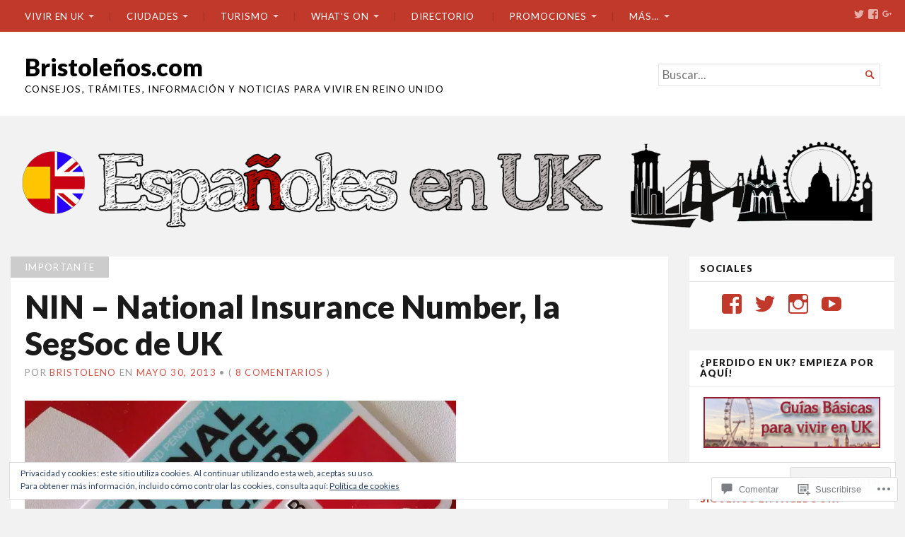

--- FILE ---
content_type: text/html; charset=UTF-8
request_url: https://bristolenos.com/2013/05/30/national-insurance-number-la-segsoc-de-uk/
body_size: 61460
content:
<!DOCTYPE html>
<html lang="es">
<head>
	<meta charset="UTF-8" />
	<meta http-equiv="Content-Type" content="text/html; charset=UTF-8" />
	<meta name="viewport" content="width=device-width, initial-scale=1.0">

	<title>NIN &#8211; National Insurance Number, la SegSoc de UK &#8211; Bristoleños.com</title>
<meta name='robots' content='max-image-preview:large' />
<meta name="google-site-verification" content="QpfwJWblYH3cbvj5_FIFgXvJRWCBOD4UVBKN74Oevfk" />

<!-- Async WordPress.com Remote Login -->
<script id="wpcom_remote_login_js">
var wpcom_remote_login_extra_auth = '';
function wpcom_remote_login_remove_dom_node_id( element_id ) {
	var dom_node = document.getElementById( element_id );
	if ( dom_node ) { dom_node.parentNode.removeChild( dom_node ); }
}
function wpcom_remote_login_remove_dom_node_classes( class_name ) {
	var dom_nodes = document.querySelectorAll( '.' + class_name );
	for ( var i = 0; i < dom_nodes.length; i++ ) {
		dom_nodes[ i ].parentNode.removeChild( dom_nodes[ i ] );
	}
}
function wpcom_remote_login_final_cleanup() {
	wpcom_remote_login_remove_dom_node_classes( "wpcom_remote_login_msg" );
	wpcom_remote_login_remove_dom_node_id( "wpcom_remote_login_key" );
	wpcom_remote_login_remove_dom_node_id( "wpcom_remote_login_validate" );
	wpcom_remote_login_remove_dom_node_id( "wpcom_remote_login_js" );
	wpcom_remote_login_remove_dom_node_id( "wpcom_request_access_iframe" );
	wpcom_remote_login_remove_dom_node_id( "wpcom_request_access_styles" );
}

// Watch for messages back from the remote login
window.addEventListener( "message", function( e ) {
	if ( e.origin === "https://r-login.wordpress.com" ) {
		var data = {};
		try {
			data = JSON.parse( e.data );
		} catch( e ) {
			wpcom_remote_login_final_cleanup();
			return;
		}

		if ( data.msg === 'LOGIN' ) {
			// Clean up the login check iframe
			wpcom_remote_login_remove_dom_node_id( "wpcom_remote_login_key" );

			var id_regex = new RegExp( /^[0-9]+$/ );
			var token_regex = new RegExp( /^.*|.*|.*$/ );
			if (
				token_regex.test( data.token )
				&& id_regex.test( data.wpcomid )
			) {
				// We have everything we need to ask for a login
				var script = document.createElement( "script" );
				script.setAttribute( "id", "wpcom_remote_login_validate" );
				script.src = '/remote-login.php?wpcom_remote_login=validate'
					+ '&wpcomid=' + data.wpcomid
					+ '&token=' + encodeURIComponent( data.token )
					+ '&host=' + window.location.protocol
					+ '//' + window.location.hostname
					+ '&postid=245'
					+ '&is_singular=1';
				document.body.appendChild( script );
			}

			return;
		}

		// Safari ITP, not logged in, so redirect
		if ( data.msg === 'LOGIN-REDIRECT' ) {
			window.location = 'https://wordpress.com/log-in?redirect_to=' + window.location.href;
			return;
		}

		// Safari ITP, storage access failed, remove the request
		if ( data.msg === 'LOGIN-REMOVE' ) {
			var css_zap = 'html { -webkit-transition: margin-top 1s; transition: margin-top 1s; } /* 9001 */ html { margin-top: 0 !important; } * html body { margin-top: 0 !important; } @media screen and ( max-width: 782px ) { html { margin-top: 0 !important; } * html body { margin-top: 0 !important; } }';
			var style_zap = document.createElement( 'style' );
			style_zap.type = 'text/css';
			style_zap.appendChild( document.createTextNode( css_zap ) );
			document.body.appendChild( style_zap );

			var e = document.getElementById( 'wpcom_request_access_iframe' );
			e.parentNode.removeChild( e );

			document.cookie = 'wordpress_com_login_access=denied; path=/; max-age=31536000';

			return;
		}

		// Safari ITP
		if ( data.msg === 'REQUEST_ACCESS' ) {
			console.log( 'request access: safari' );

			// Check ITP iframe enable/disable knob
			if ( wpcom_remote_login_extra_auth !== 'safari_itp_iframe' ) {
				return;
			}

			// If we are in a "private window" there is no ITP.
			var private_window = false;
			try {
				var opendb = window.openDatabase( null, null, null, null );
			} catch( e ) {
				private_window = true;
			}

			if ( private_window ) {
				console.log( 'private window' );
				return;
			}

			var iframe = document.createElement( 'iframe' );
			iframe.id = 'wpcom_request_access_iframe';
			iframe.setAttribute( 'scrolling', 'no' );
			iframe.setAttribute( 'sandbox', 'allow-storage-access-by-user-activation allow-scripts allow-same-origin allow-top-navigation-by-user-activation' );
			iframe.src = 'https://r-login.wordpress.com/remote-login.php?wpcom_remote_login=request_access&origin=' + encodeURIComponent( data.origin ) + '&wpcomid=' + encodeURIComponent( data.wpcomid );

			var css = 'html { -webkit-transition: margin-top 1s; transition: margin-top 1s; } /* 9001 */ html { margin-top: 46px !important; } * html body { margin-top: 46px !important; } @media screen and ( max-width: 660px ) { html { margin-top: 71px !important; } * html body { margin-top: 71px !important; } #wpcom_request_access_iframe { display: block; height: 71px !important; } } #wpcom_request_access_iframe { border: 0px; height: 46px; position: fixed; top: 0; left: 0; width: 100%; min-width: 100%; z-index: 99999; background: #23282d; } ';

			var style = document.createElement( 'style' );
			style.type = 'text/css';
			style.id = 'wpcom_request_access_styles';
			style.appendChild( document.createTextNode( css ) );
			document.body.appendChild( style );

			document.body.appendChild( iframe );
		}

		if ( data.msg === 'DONE' ) {
			wpcom_remote_login_final_cleanup();
		}
	}
}, false );

// Inject the remote login iframe after the page has had a chance to load
// more critical resources
window.addEventListener( "DOMContentLoaded", function( e ) {
	var iframe = document.createElement( "iframe" );
	iframe.style.display = "none";
	iframe.setAttribute( "scrolling", "no" );
	iframe.setAttribute( "id", "wpcom_remote_login_key" );
	iframe.src = "https://r-login.wordpress.com/remote-login.php"
		+ "?wpcom_remote_login=key"
		+ "&origin=aHR0cHM6Ly9icmlzdG9sZW5vcy5jb20%3D"
		+ "&wpcomid=41399886"
		+ "&time=" + Math.floor( Date.now() / 1000 );
	document.body.appendChild( iframe );
}, false );
</script>
<link rel='dns-prefetch' href='//s0.wp.com' />
<link rel='dns-prefetch' href='//widgets.wp.com' />
<link rel='dns-prefetch' href='//wordpress.com' />
<link rel='dns-prefetch' href='//fonts-api.wp.com' />
<link rel="alternate" type="application/rss+xml" title="Bristoleños.com &raquo; Feed" href="https://bristolenos.com/feed/" />
<link rel="alternate" type="application/rss+xml" title="Bristoleños.com &raquo; Feed de los comentarios" href="https://bristolenos.com/comments/feed/" />
<link rel="alternate" type="application/rss+xml" title="Bristoleños.com &raquo; Comentario NIN &#8211; National Insurance Number, la SegSoc de UK del feed" href="https://bristolenos.com/2013/05/30/national-insurance-number-la-segsoc-de-uk/feed/" />
	<script type="text/javascript">
		/* <![CDATA[ */
		function addLoadEvent(func) {
			var oldonload = window.onload;
			if (typeof window.onload != 'function') {
				window.onload = func;
			} else {
				window.onload = function () {
					oldonload();
					func();
				}
			}
		}
		/* ]]> */
	</script>
	<link crossorigin='anonymous' rel='stylesheet' id='all-css-0-1' href='/_static/??-eJx9zN0KwjAMhuEbsgZ/5vBAvJbShtE1bYNJKLt7NxEEEQ9fku+Bzi60qlgVijkmm1IV6ClOqAJo67XlhI58B8XC5BUFRBfCfRDZwW9gRmUf8rtBrEJp0WjdPnAzouMm+lX/REoZP+6rtvd7uR3G4XQcr5fzMD8BGYBNRA==&cssminify=yes' type='text/css' media='all' />
<style id='wp-emoji-styles-inline-css'>

	img.wp-smiley, img.emoji {
		display: inline !important;
		border: none !important;
		box-shadow: none !important;
		height: 1em !important;
		width: 1em !important;
		margin: 0 0.07em !important;
		vertical-align: -0.1em !important;
		background: none !important;
		padding: 0 !important;
	}
/*# sourceURL=wp-emoji-styles-inline-css */
</style>
<link crossorigin='anonymous' rel='stylesheet' id='all-css-2-1' href='/wp-content/plugins/gutenberg-core/v22.2.0/build/styles/block-library/style.css?m=1764855221i&cssminify=yes' type='text/css' media='all' />
<style id='wp-block-library-inline-css'>
.has-text-align-justify {
	text-align:justify;
}
.has-text-align-justify{text-align:justify;}

/*# sourceURL=wp-block-library-inline-css */
</style><style id='global-styles-inline-css'>
:root{--wp--preset--aspect-ratio--square: 1;--wp--preset--aspect-ratio--4-3: 4/3;--wp--preset--aspect-ratio--3-4: 3/4;--wp--preset--aspect-ratio--3-2: 3/2;--wp--preset--aspect-ratio--2-3: 2/3;--wp--preset--aspect-ratio--16-9: 16/9;--wp--preset--aspect-ratio--9-16: 9/16;--wp--preset--color--black: #000000;--wp--preset--color--cyan-bluish-gray: #abb8c3;--wp--preset--color--white: #ffffff;--wp--preset--color--pale-pink: #f78da7;--wp--preset--color--vivid-red: #cf2e2e;--wp--preset--color--luminous-vivid-orange: #ff6900;--wp--preset--color--luminous-vivid-amber: #fcb900;--wp--preset--color--light-green-cyan: #7bdcb5;--wp--preset--color--vivid-green-cyan: #00d084;--wp--preset--color--pale-cyan-blue: #8ed1fc;--wp--preset--color--vivid-cyan-blue: #0693e3;--wp--preset--color--vivid-purple: #9b51e0;--wp--preset--gradient--vivid-cyan-blue-to-vivid-purple: linear-gradient(135deg,rgb(6,147,227) 0%,rgb(155,81,224) 100%);--wp--preset--gradient--light-green-cyan-to-vivid-green-cyan: linear-gradient(135deg,rgb(122,220,180) 0%,rgb(0,208,130) 100%);--wp--preset--gradient--luminous-vivid-amber-to-luminous-vivid-orange: linear-gradient(135deg,rgb(252,185,0) 0%,rgb(255,105,0) 100%);--wp--preset--gradient--luminous-vivid-orange-to-vivid-red: linear-gradient(135deg,rgb(255,105,0) 0%,rgb(207,46,46) 100%);--wp--preset--gradient--very-light-gray-to-cyan-bluish-gray: linear-gradient(135deg,rgb(238,238,238) 0%,rgb(169,184,195) 100%);--wp--preset--gradient--cool-to-warm-spectrum: linear-gradient(135deg,rgb(74,234,220) 0%,rgb(151,120,209) 20%,rgb(207,42,186) 40%,rgb(238,44,130) 60%,rgb(251,105,98) 80%,rgb(254,248,76) 100%);--wp--preset--gradient--blush-light-purple: linear-gradient(135deg,rgb(255,206,236) 0%,rgb(152,150,240) 100%);--wp--preset--gradient--blush-bordeaux: linear-gradient(135deg,rgb(254,205,165) 0%,rgb(254,45,45) 50%,rgb(107,0,62) 100%);--wp--preset--gradient--luminous-dusk: linear-gradient(135deg,rgb(255,203,112) 0%,rgb(199,81,192) 50%,rgb(65,88,208) 100%);--wp--preset--gradient--pale-ocean: linear-gradient(135deg,rgb(255,245,203) 0%,rgb(182,227,212) 50%,rgb(51,167,181) 100%);--wp--preset--gradient--electric-grass: linear-gradient(135deg,rgb(202,248,128) 0%,rgb(113,206,126) 100%);--wp--preset--gradient--midnight: linear-gradient(135deg,rgb(2,3,129) 0%,rgb(40,116,252) 100%);--wp--preset--font-size--small: 12.25px;--wp--preset--font-size--medium: 16.33px;--wp--preset--font-size--large: 24.5px;--wp--preset--font-size--x-large: 42px;--wp--preset--font-size--normal: 14.29px;--wp--preset--font-size--huge: 32.66px;--wp--preset--font-family--albert-sans: 'Albert Sans', sans-serif;--wp--preset--font-family--alegreya: Alegreya, serif;--wp--preset--font-family--arvo: Arvo, serif;--wp--preset--font-family--bodoni-moda: 'Bodoni Moda', serif;--wp--preset--font-family--bricolage-grotesque: 'Bricolage Grotesque', sans-serif;--wp--preset--font-family--cabin: Cabin, sans-serif;--wp--preset--font-family--chivo: Chivo, sans-serif;--wp--preset--font-family--commissioner: Commissioner, sans-serif;--wp--preset--font-family--cormorant: Cormorant, serif;--wp--preset--font-family--courier-prime: 'Courier Prime', monospace;--wp--preset--font-family--crimson-pro: 'Crimson Pro', serif;--wp--preset--font-family--dm-mono: 'DM Mono', monospace;--wp--preset--font-family--dm-sans: 'DM Sans', sans-serif;--wp--preset--font-family--dm-serif-display: 'DM Serif Display', serif;--wp--preset--font-family--domine: Domine, serif;--wp--preset--font-family--eb-garamond: 'EB Garamond', serif;--wp--preset--font-family--epilogue: Epilogue, sans-serif;--wp--preset--font-family--fahkwang: Fahkwang, sans-serif;--wp--preset--font-family--figtree: Figtree, sans-serif;--wp--preset--font-family--fira-sans: 'Fira Sans', sans-serif;--wp--preset--font-family--fjalla-one: 'Fjalla One', sans-serif;--wp--preset--font-family--fraunces: Fraunces, serif;--wp--preset--font-family--gabarito: Gabarito, system-ui;--wp--preset--font-family--ibm-plex-mono: 'IBM Plex Mono', monospace;--wp--preset--font-family--ibm-plex-sans: 'IBM Plex Sans', sans-serif;--wp--preset--font-family--ibarra-real-nova: 'Ibarra Real Nova', serif;--wp--preset--font-family--instrument-serif: 'Instrument Serif', serif;--wp--preset--font-family--inter: Inter, sans-serif;--wp--preset--font-family--josefin-sans: 'Josefin Sans', sans-serif;--wp--preset--font-family--jost: Jost, sans-serif;--wp--preset--font-family--libre-baskerville: 'Libre Baskerville', serif;--wp--preset--font-family--libre-franklin: 'Libre Franklin', sans-serif;--wp--preset--font-family--literata: Literata, serif;--wp--preset--font-family--lora: Lora, serif;--wp--preset--font-family--merriweather: Merriweather, serif;--wp--preset--font-family--montserrat: Montserrat, sans-serif;--wp--preset--font-family--newsreader: Newsreader, serif;--wp--preset--font-family--noto-sans-mono: 'Noto Sans Mono', sans-serif;--wp--preset--font-family--nunito: Nunito, sans-serif;--wp--preset--font-family--open-sans: 'Open Sans', sans-serif;--wp--preset--font-family--overpass: Overpass, sans-serif;--wp--preset--font-family--pt-serif: 'PT Serif', serif;--wp--preset--font-family--petrona: Petrona, serif;--wp--preset--font-family--piazzolla: Piazzolla, serif;--wp--preset--font-family--playfair-display: 'Playfair Display', serif;--wp--preset--font-family--plus-jakarta-sans: 'Plus Jakarta Sans', sans-serif;--wp--preset--font-family--poppins: Poppins, sans-serif;--wp--preset--font-family--raleway: Raleway, sans-serif;--wp--preset--font-family--roboto: Roboto, sans-serif;--wp--preset--font-family--roboto-slab: 'Roboto Slab', serif;--wp--preset--font-family--rubik: Rubik, sans-serif;--wp--preset--font-family--rufina: Rufina, serif;--wp--preset--font-family--sora: Sora, sans-serif;--wp--preset--font-family--source-sans-3: 'Source Sans 3', sans-serif;--wp--preset--font-family--source-serif-4: 'Source Serif 4', serif;--wp--preset--font-family--space-mono: 'Space Mono', monospace;--wp--preset--font-family--syne: Syne, sans-serif;--wp--preset--font-family--texturina: Texturina, serif;--wp--preset--font-family--urbanist: Urbanist, sans-serif;--wp--preset--font-family--work-sans: 'Work Sans', sans-serif;--wp--preset--spacing--20: 0.44rem;--wp--preset--spacing--30: 0.67rem;--wp--preset--spacing--40: 1rem;--wp--preset--spacing--50: 1.5rem;--wp--preset--spacing--60: 2.25rem;--wp--preset--spacing--70: 3.38rem;--wp--preset--spacing--80: 5.06rem;--wp--preset--shadow--natural: 6px 6px 9px rgba(0, 0, 0, 0.2);--wp--preset--shadow--deep: 12px 12px 50px rgba(0, 0, 0, 0.4);--wp--preset--shadow--sharp: 6px 6px 0px rgba(0, 0, 0, 0.2);--wp--preset--shadow--outlined: 6px 6px 0px -3px rgb(255, 255, 255), 6px 6px rgb(0, 0, 0);--wp--preset--shadow--crisp: 6px 6px 0px rgb(0, 0, 0);}:where(.is-layout-flex){gap: 0.5em;}:where(.is-layout-grid){gap: 0.5em;}body .is-layout-flex{display: flex;}.is-layout-flex{flex-wrap: wrap;align-items: center;}.is-layout-flex > :is(*, div){margin: 0;}body .is-layout-grid{display: grid;}.is-layout-grid > :is(*, div){margin: 0;}:where(.wp-block-columns.is-layout-flex){gap: 2em;}:where(.wp-block-columns.is-layout-grid){gap: 2em;}:where(.wp-block-post-template.is-layout-flex){gap: 1.25em;}:where(.wp-block-post-template.is-layout-grid){gap: 1.25em;}.has-black-color{color: var(--wp--preset--color--black) !important;}.has-cyan-bluish-gray-color{color: var(--wp--preset--color--cyan-bluish-gray) !important;}.has-white-color{color: var(--wp--preset--color--white) !important;}.has-pale-pink-color{color: var(--wp--preset--color--pale-pink) !important;}.has-vivid-red-color{color: var(--wp--preset--color--vivid-red) !important;}.has-luminous-vivid-orange-color{color: var(--wp--preset--color--luminous-vivid-orange) !important;}.has-luminous-vivid-amber-color{color: var(--wp--preset--color--luminous-vivid-amber) !important;}.has-light-green-cyan-color{color: var(--wp--preset--color--light-green-cyan) !important;}.has-vivid-green-cyan-color{color: var(--wp--preset--color--vivid-green-cyan) !important;}.has-pale-cyan-blue-color{color: var(--wp--preset--color--pale-cyan-blue) !important;}.has-vivid-cyan-blue-color{color: var(--wp--preset--color--vivid-cyan-blue) !important;}.has-vivid-purple-color{color: var(--wp--preset--color--vivid-purple) !important;}.has-black-background-color{background-color: var(--wp--preset--color--black) !important;}.has-cyan-bluish-gray-background-color{background-color: var(--wp--preset--color--cyan-bluish-gray) !important;}.has-white-background-color{background-color: var(--wp--preset--color--white) !important;}.has-pale-pink-background-color{background-color: var(--wp--preset--color--pale-pink) !important;}.has-vivid-red-background-color{background-color: var(--wp--preset--color--vivid-red) !important;}.has-luminous-vivid-orange-background-color{background-color: var(--wp--preset--color--luminous-vivid-orange) !important;}.has-luminous-vivid-amber-background-color{background-color: var(--wp--preset--color--luminous-vivid-amber) !important;}.has-light-green-cyan-background-color{background-color: var(--wp--preset--color--light-green-cyan) !important;}.has-vivid-green-cyan-background-color{background-color: var(--wp--preset--color--vivid-green-cyan) !important;}.has-pale-cyan-blue-background-color{background-color: var(--wp--preset--color--pale-cyan-blue) !important;}.has-vivid-cyan-blue-background-color{background-color: var(--wp--preset--color--vivid-cyan-blue) !important;}.has-vivid-purple-background-color{background-color: var(--wp--preset--color--vivid-purple) !important;}.has-black-border-color{border-color: var(--wp--preset--color--black) !important;}.has-cyan-bluish-gray-border-color{border-color: var(--wp--preset--color--cyan-bluish-gray) !important;}.has-white-border-color{border-color: var(--wp--preset--color--white) !important;}.has-pale-pink-border-color{border-color: var(--wp--preset--color--pale-pink) !important;}.has-vivid-red-border-color{border-color: var(--wp--preset--color--vivid-red) !important;}.has-luminous-vivid-orange-border-color{border-color: var(--wp--preset--color--luminous-vivid-orange) !important;}.has-luminous-vivid-amber-border-color{border-color: var(--wp--preset--color--luminous-vivid-amber) !important;}.has-light-green-cyan-border-color{border-color: var(--wp--preset--color--light-green-cyan) !important;}.has-vivid-green-cyan-border-color{border-color: var(--wp--preset--color--vivid-green-cyan) !important;}.has-pale-cyan-blue-border-color{border-color: var(--wp--preset--color--pale-cyan-blue) !important;}.has-vivid-cyan-blue-border-color{border-color: var(--wp--preset--color--vivid-cyan-blue) !important;}.has-vivid-purple-border-color{border-color: var(--wp--preset--color--vivid-purple) !important;}.has-vivid-cyan-blue-to-vivid-purple-gradient-background{background: var(--wp--preset--gradient--vivid-cyan-blue-to-vivid-purple) !important;}.has-light-green-cyan-to-vivid-green-cyan-gradient-background{background: var(--wp--preset--gradient--light-green-cyan-to-vivid-green-cyan) !important;}.has-luminous-vivid-amber-to-luminous-vivid-orange-gradient-background{background: var(--wp--preset--gradient--luminous-vivid-amber-to-luminous-vivid-orange) !important;}.has-luminous-vivid-orange-to-vivid-red-gradient-background{background: var(--wp--preset--gradient--luminous-vivid-orange-to-vivid-red) !important;}.has-very-light-gray-to-cyan-bluish-gray-gradient-background{background: var(--wp--preset--gradient--very-light-gray-to-cyan-bluish-gray) !important;}.has-cool-to-warm-spectrum-gradient-background{background: var(--wp--preset--gradient--cool-to-warm-spectrum) !important;}.has-blush-light-purple-gradient-background{background: var(--wp--preset--gradient--blush-light-purple) !important;}.has-blush-bordeaux-gradient-background{background: var(--wp--preset--gradient--blush-bordeaux) !important;}.has-luminous-dusk-gradient-background{background: var(--wp--preset--gradient--luminous-dusk) !important;}.has-pale-ocean-gradient-background{background: var(--wp--preset--gradient--pale-ocean) !important;}.has-electric-grass-gradient-background{background: var(--wp--preset--gradient--electric-grass) !important;}.has-midnight-gradient-background{background: var(--wp--preset--gradient--midnight) !important;}.has-small-font-size{font-size: var(--wp--preset--font-size--small) !important;}.has-medium-font-size{font-size: var(--wp--preset--font-size--medium) !important;}.has-large-font-size{font-size: var(--wp--preset--font-size--large) !important;}.has-x-large-font-size{font-size: var(--wp--preset--font-size--x-large) !important;}.has-albert-sans-font-family{font-family: var(--wp--preset--font-family--albert-sans) !important;}.has-alegreya-font-family{font-family: var(--wp--preset--font-family--alegreya) !important;}.has-arvo-font-family{font-family: var(--wp--preset--font-family--arvo) !important;}.has-bodoni-moda-font-family{font-family: var(--wp--preset--font-family--bodoni-moda) !important;}.has-bricolage-grotesque-font-family{font-family: var(--wp--preset--font-family--bricolage-grotesque) !important;}.has-cabin-font-family{font-family: var(--wp--preset--font-family--cabin) !important;}.has-chivo-font-family{font-family: var(--wp--preset--font-family--chivo) !important;}.has-commissioner-font-family{font-family: var(--wp--preset--font-family--commissioner) !important;}.has-cormorant-font-family{font-family: var(--wp--preset--font-family--cormorant) !important;}.has-courier-prime-font-family{font-family: var(--wp--preset--font-family--courier-prime) !important;}.has-crimson-pro-font-family{font-family: var(--wp--preset--font-family--crimson-pro) !important;}.has-dm-mono-font-family{font-family: var(--wp--preset--font-family--dm-mono) !important;}.has-dm-sans-font-family{font-family: var(--wp--preset--font-family--dm-sans) !important;}.has-dm-serif-display-font-family{font-family: var(--wp--preset--font-family--dm-serif-display) !important;}.has-domine-font-family{font-family: var(--wp--preset--font-family--domine) !important;}.has-eb-garamond-font-family{font-family: var(--wp--preset--font-family--eb-garamond) !important;}.has-epilogue-font-family{font-family: var(--wp--preset--font-family--epilogue) !important;}.has-fahkwang-font-family{font-family: var(--wp--preset--font-family--fahkwang) !important;}.has-figtree-font-family{font-family: var(--wp--preset--font-family--figtree) !important;}.has-fira-sans-font-family{font-family: var(--wp--preset--font-family--fira-sans) !important;}.has-fjalla-one-font-family{font-family: var(--wp--preset--font-family--fjalla-one) !important;}.has-fraunces-font-family{font-family: var(--wp--preset--font-family--fraunces) !important;}.has-gabarito-font-family{font-family: var(--wp--preset--font-family--gabarito) !important;}.has-ibm-plex-mono-font-family{font-family: var(--wp--preset--font-family--ibm-plex-mono) !important;}.has-ibm-plex-sans-font-family{font-family: var(--wp--preset--font-family--ibm-plex-sans) !important;}.has-ibarra-real-nova-font-family{font-family: var(--wp--preset--font-family--ibarra-real-nova) !important;}.has-instrument-serif-font-family{font-family: var(--wp--preset--font-family--instrument-serif) !important;}.has-inter-font-family{font-family: var(--wp--preset--font-family--inter) !important;}.has-josefin-sans-font-family{font-family: var(--wp--preset--font-family--josefin-sans) !important;}.has-jost-font-family{font-family: var(--wp--preset--font-family--jost) !important;}.has-libre-baskerville-font-family{font-family: var(--wp--preset--font-family--libre-baskerville) !important;}.has-libre-franklin-font-family{font-family: var(--wp--preset--font-family--libre-franklin) !important;}.has-literata-font-family{font-family: var(--wp--preset--font-family--literata) !important;}.has-lora-font-family{font-family: var(--wp--preset--font-family--lora) !important;}.has-merriweather-font-family{font-family: var(--wp--preset--font-family--merriweather) !important;}.has-montserrat-font-family{font-family: var(--wp--preset--font-family--montserrat) !important;}.has-newsreader-font-family{font-family: var(--wp--preset--font-family--newsreader) !important;}.has-noto-sans-mono-font-family{font-family: var(--wp--preset--font-family--noto-sans-mono) !important;}.has-nunito-font-family{font-family: var(--wp--preset--font-family--nunito) !important;}.has-open-sans-font-family{font-family: var(--wp--preset--font-family--open-sans) !important;}.has-overpass-font-family{font-family: var(--wp--preset--font-family--overpass) !important;}.has-pt-serif-font-family{font-family: var(--wp--preset--font-family--pt-serif) !important;}.has-petrona-font-family{font-family: var(--wp--preset--font-family--petrona) !important;}.has-piazzolla-font-family{font-family: var(--wp--preset--font-family--piazzolla) !important;}.has-playfair-display-font-family{font-family: var(--wp--preset--font-family--playfair-display) !important;}.has-plus-jakarta-sans-font-family{font-family: var(--wp--preset--font-family--plus-jakarta-sans) !important;}.has-poppins-font-family{font-family: var(--wp--preset--font-family--poppins) !important;}.has-raleway-font-family{font-family: var(--wp--preset--font-family--raleway) !important;}.has-roboto-font-family{font-family: var(--wp--preset--font-family--roboto) !important;}.has-roboto-slab-font-family{font-family: var(--wp--preset--font-family--roboto-slab) !important;}.has-rubik-font-family{font-family: var(--wp--preset--font-family--rubik) !important;}.has-rufina-font-family{font-family: var(--wp--preset--font-family--rufina) !important;}.has-sora-font-family{font-family: var(--wp--preset--font-family--sora) !important;}.has-source-sans-3-font-family{font-family: var(--wp--preset--font-family--source-sans-3) !important;}.has-source-serif-4-font-family{font-family: var(--wp--preset--font-family--source-serif-4) !important;}.has-space-mono-font-family{font-family: var(--wp--preset--font-family--space-mono) !important;}.has-syne-font-family{font-family: var(--wp--preset--font-family--syne) !important;}.has-texturina-font-family{font-family: var(--wp--preset--font-family--texturina) !important;}.has-urbanist-font-family{font-family: var(--wp--preset--font-family--urbanist) !important;}.has-work-sans-font-family{font-family: var(--wp--preset--font-family--work-sans) !important;}
/*# sourceURL=global-styles-inline-css */
</style>

<style id='classic-theme-styles-inline-css'>
/*! This file is auto-generated */
.wp-block-button__link{color:#fff;background-color:#32373c;border-radius:9999px;box-shadow:none;text-decoration:none;padding:calc(.667em + 2px) calc(1.333em + 2px);font-size:1.125em}.wp-block-file__button{background:#32373c;color:#fff;text-decoration:none}
/*# sourceURL=/wp-includes/css/classic-themes.min.css */
</style>
<link crossorigin='anonymous' rel='stylesheet' id='all-css-4-1' href='/_static/??-eJx9jt0KwjAMRl/Img3R4YX4KNJ2wXXrH0264dubMQVR8DLfl5McWLKyKTJGBh4wIEEuGFwNYIeSorMegfjhpbBEgL3jVJTxyU60l2QHHxdCVdnXu4uynApKHrLmdSMIqNHLg8j/sCULo4wRCSL1UlGb2T9uRM7aTkqi7cRWANX47m4zxj4V0JVT0MzO/lBAxYKpzvcwYzHyWcJVmb7n1eUaLm13apr2eD504xOsM3zb&cssminify=yes' type='text/css' media='all' />
<link rel='stylesheet' id='verbum-gutenberg-css-css' href='https://widgets.wp.com/verbum-block-editor/block-editor.css?ver=1738686361' media='all' />
<link crossorigin='anonymous' rel='stylesheet' id='all-css-6-1' href='/_static/??-eJxtjt0KwjAMhV/IGvyZwwvxUURC2LI1aWlThm9vx4YM9e6cL8k5gSk6DGqkBlJc9KVjzYBBpCLneaTq8hfZV7IDBg3G9Tp/xDLYZFpPUhNiIuEigH0KyugJsr08/axvXhjI4hPH1UMuCg9WhI6U0tL6V86Zd7kd2uZ0bK+XczO8AdPcVWw=&cssminify=yes' type='text/css' media='all' />
<style id='jetpack_facebook_likebox-inline-css'>
.widget_facebook_likebox {
	overflow: hidden;
}

/*# sourceURL=/wp-content/mu-plugins/jetpack-plugin/sun/modules/widgets/facebook-likebox/style.css */
</style>
<link crossorigin='anonymous' rel='stylesheet' id='all-css-8-1' href='/_static/??-eJzTLy/QTc7PK0nNK9HPLdUtyClNz8wr1i9KTcrJTwcy0/WTi5G5ekCujj52Temp+bo5+cmJJZn5eSgc3bScxMwikFb7XFtDE1NLExMLc0OTLACohS2q&cssminify=yes' type='text/css' media='all' />
<link rel='stylesheet' id='chronicle-fonts-css' href='https://fonts-api.wp.com/css?family=Lato%3A400%2C900&#038;subset=latin%2Clatin-ext&#038;display=swap&#038;ver=1.0' media='all' />
<style id='jetpack-global-styles-frontend-style-inline-css'>
:root { --font-headings: unset; --font-base: unset; --font-headings-default: -apple-system,BlinkMacSystemFont,"Segoe UI",Roboto,Oxygen-Sans,Ubuntu,Cantarell,"Helvetica Neue",sans-serif; --font-base-default: -apple-system,BlinkMacSystemFont,"Segoe UI",Roboto,Oxygen-Sans,Ubuntu,Cantarell,"Helvetica Neue",sans-serif;}
/*# sourceURL=jetpack-global-styles-frontend-style-inline-css */
</style>
<link crossorigin='anonymous' rel='stylesheet' id='all-css-12-1' href='/_static/??-eJyNjcsKAjEMRX/IGtQZBxfip0hMS9sxTYppGfx7H7gRN+7ugcs5sFRHKi1Ig9Jd5R6zGMyhVaTrh8G6QFHfORhYwlvw6P39PbPENZmt4G/ROQuBKWVkxxrVvuBH1lIoz2waILJekF+HUzlupnG3nQ77YZwfuRJIaQ==&cssminify=yes' type='text/css' media='all' />
<script type="text/javascript" id="jetpack_related-posts-js-extra">
/* <![CDATA[ */
var related_posts_js_options = {"post_heading":"h4"};
//# sourceURL=jetpack_related-posts-js-extra
/* ]]> */
</script>
<script type="text/javascript" id="broadsheet-script-main-js-extra">
/* <![CDATA[ */
var js_i18n = {"next":"Siguiente","prev":"Anterior","menu":"Men\u00fa"};
//# sourceURL=broadsheet-script-main-js-extra
/* ]]> */
</script>
<script type="text/javascript" id="wpcom-actionbar-placeholder-js-extra">
/* <![CDATA[ */
var actionbardata = {"siteID":"41399886","postID":"245","siteURL":"https://bristolenos.com","xhrURL":"https://bristolenos.com/wp-admin/admin-ajax.php","nonce":"0c8ac7391e","isLoggedIn":"","statusMessage":"","subsEmailDefault":"instantly","proxyScriptUrl":"https://s0.wp.com/wp-content/js/wpcom-proxy-request.js?m=1513050504i&amp;ver=20211021","shortlink":"https://wp.me/p2NI06-3X","i18n":{"followedText":"Las nuevas entradas de este sitio aparecer\u00e1n ahora en tu \u003Ca href=\"https://wordpress.com/reader\"\u003ELector\u003C/a\u003E","foldBar":"Contraer esta barra","unfoldBar":"Expandir esta barra","shortLinkCopied":"El enlace corto se ha copiado al portapapeles."}};
//# sourceURL=wpcom-actionbar-placeholder-js-extra
/* ]]> */
</script>
<script type="text/javascript" id="jetpack-mu-wpcom-settings-js-before">
/* <![CDATA[ */
var JETPACK_MU_WPCOM_SETTINGS = {"assetsUrl":"https://s0.wp.com/wp-content/mu-plugins/jetpack-mu-wpcom-plugin/sun/jetpack_vendor/automattic/jetpack-mu-wpcom/src/build/"};
//# sourceURL=jetpack-mu-wpcom-settings-js-before
/* ]]> */
</script>
<script crossorigin='anonymous' type='text/javascript'  src='/_static/??-eJyVkF1OAzEMhC9E6i5S1b5UHAVlE2s3wXGCnbT09qS/WgQI8TSyPJ5vZDgW4zJX5AqpmUJtCqwQsRbr3m4zaGN4DexgbIE8CJKt6E3JWvXrtEqBV1GfYJEbu4eqKZI/TvddD6PmUc/L+N5QTjdZBvxqMilM0qE/0eqMqZ8UwRRaglGy9TojXnooBY/yr5NkvzNGytPjV8csvvuNI6t6LetSgcPzWQxnNpMvfzHdLJmDI1wgX9J+2G4262HY7nbxE1HPntQ='></script>
<script type="text/javascript" id="rlt-proxy-js-after">
/* <![CDATA[ */
	rltInitialize( {"token":null,"iframeOrigins":["https:\/\/widgets.wp.com"]} );
//# sourceURL=rlt-proxy-js-after
/* ]]> */
</script>
<link rel="EditURI" type="application/rsd+xml" title="RSD" href="https://bristolenos.wordpress.com/xmlrpc.php?rsd" />
<meta name="generator" content="WordPress.com" />
<link rel="canonical" href="https://bristolenos.com/2013/05/30/national-insurance-number-la-segsoc-de-uk/" />
<link rel='shortlink' href='https://wp.me/p2NI06-3X' />
<link rel="alternate" type="application/json+oembed" href="https://public-api.wordpress.com/oembed/?format=json&amp;url=https%3A%2F%2Fbristolenos.com%2F2013%2F05%2F30%2Fnational-insurance-number-la-segsoc-de-uk%2F&amp;for=wpcom-auto-discovery" /><link rel="alternate" type="application/xml+oembed" href="https://public-api.wordpress.com/oembed/?format=xml&amp;url=https%3A%2F%2Fbristolenos.com%2F2013%2F05%2F30%2Fnational-insurance-number-la-segsoc-de-uk%2F&amp;for=wpcom-auto-discovery" />
<!-- Jetpack Open Graph Tags -->
<meta property="og:type" content="article" />
<meta property="og:title" content="NIN &#8211; National Insurance Number, la SegSoc de UK" />
<meta property="og:url" content="https://bristolenos.com/2013/05/30/national-insurance-number-la-segsoc-de-uk/" />
<meta property="og:description" content="El famoso NIN o National Insurance Number es el equivalente a la Seguridad Social Española. Es dónde irá a reflejarse los impuestos y demás datos durante tu estancia en Reino Unido. Decir que aunqu…" />
<meta property="article:published_time" content="2013-05-30T10:52:32+00:00" />
<meta property="article:modified_time" content="2015-11-20T23:24:31+00:00" />
<meta property="og:site_name" content="Bristoleños.com" />
<meta property="og:image" content="https://bristolenos.com/wp-content/uploads/2013/05/nin.jpg" />
<meta property="og:image:width" content="1024" />
<meta property="og:image:height" content="768" />
<meta property="og:image:alt" content="NIN national insurance number uk" />
<meta property="og:locale" content="es_ES" />
<meta property="article:publisher" content="https://www.facebook.com/WordPresscom" />
<meta name="twitter:creator" content="@Bristolenos" />
<meta name="twitter:site" content="@Bristolenos" />
<meta name="twitter:text:title" content="NIN &#8211; National Insurance Number, la SegSoc de UK" />
<meta name="twitter:image" content="https://bristolenos.com/wp-content/uploads/2013/05/nin.jpg?w=640" />
<meta name="twitter:image:alt" content="NIN national insurance number uk" />
<meta name="twitter:card" content="summary_large_image" />

<!-- End Jetpack Open Graph Tags -->
<link rel='openid.server' href='https://bristolenos.com/?openidserver=1' />
<link rel='openid.delegate' href='https://bristolenos.com/' />
<link rel="search" type="application/opensearchdescription+xml" href="https://bristolenos.com/osd.xml" title="Bristoleños.com" />
<link rel="search" type="application/opensearchdescription+xml" href="https://s1.wp.com/opensearch.xml" title="WordPress.com" />
<style type="text/css">.recentcomments a{display:inline !important;padding:0 !important;margin:0 !important;}</style>		<style type="text/css">
			.recentcomments a {
				display: inline !important;
				padding: 0 !important;
				margin: 0 !important;
			}

			table.recentcommentsavatartop img.avatar, table.recentcommentsavatarend img.avatar {
				border: 0px;
				margin: 0;
			}

			table.recentcommentsavatartop a, table.recentcommentsavatarend a {
				border: 0px !important;
				background-color: transparent !important;
			}

			td.recentcommentsavatarend, td.recentcommentsavatartop {
				padding: 0px 0px 1px 0px;
				margin: 0px;
			}

			td.recentcommentstextend {
				border: none !important;
				padding: 0px 0px 2px 10px;
			}

			.rtl td.recentcommentstextend {
				padding: 0px 10px 2px 0px;
			}

			td.recentcommentstexttop {
				border: none;
				padding: 0px 0px 0px 10px;
			}

			.rtl td.recentcommentstexttop {
				padding: 0px 10px 0px 0px;
			}
		</style>
		<meta name="description" content="El famoso NIN o National Insurance Number es el equivalente a la Seguridad Social Española. Es dónde irá a reflejarse los impuestos y demás datos durante tu estancia en Reino Unido. Decir que aunque es necesario, cualquier ciudadano de la Unión Europea puede empezar a trabajar en Inglaterra sin otro documento que su pasaporte. Eso&hellip;" />
<style>
	.masthead .branding h1.logo a,
	.masthead .branding h1.logo a:hover,
	.masthead .branding h2.description {
		color:#000000;
	}
</style>
		<script type="text/javascript">

			window.doNotSellCallback = function() {

				var linkElements = [
					'a[href="https://wordpress.com/?ref=footer_blog"]',
					'a[href="https://wordpress.com/?ref=footer_website"]',
					'a[href="https://wordpress.com/?ref=vertical_footer"]',
					'a[href^="https://wordpress.com/?ref=footer_segment_"]',
				].join(',');

				var dnsLink = document.createElement( 'a' );
				dnsLink.href = 'https://wordpress.com/es/advertising-program-optout/';
				dnsLink.classList.add( 'do-not-sell-link' );
				dnsLink.rel = 'nofollow';
				dnsLink.style.marginLeft = '0.5em';
				dnsLink.textContent = 'No vendas ni compartas mi información personal';

				var creditLinks = document.querySelectorAll( linkElements );

				if ( 0 === creditLinks.length ) {
					return false;
				}

				Array.prototype.forEach.call( creditLinks, function( el ) {
					el.insertAdjacentElement( 'afterend', dnsLink );
				});

				return true;
			};

		</script>
		<link rel="icon" href="https://bristolenos.com/wp-content/uploads/2017/05/logo-espuk_2-definitivo.png?w=32" sizes="32x32" />
<link rel="icon" href="https://bristolenos.com/wp-content/uploads/2017/05/logo-espuk_2-definitivo.png?w=192" sizes="192x192" />
<link rel="apple-touch-icon" href="https://bristolenos.com/wp-content/uploads/2017/05/logo-espuk_2-definitivo.png?w=180" />
<meta name="msapplication-TileImage" content="https://bristolenos.com/wp-content/uploads/2017/05/logo-espuk_2-definitivo.png?w=270" />
<!-- Jetpack Google Analytics -->
			<script type='text/javascript'>
				var _gaq = _gaq || [];
				_gaq.push(['_setAccount', 'UA-72364079-1']);
_gaq.push(['_trackPageview']);
				(function() {
					var ga = document.createElement('script'); ga.type = 'text/javascript'; ga.async = true;
					ga.src = ('https:' === document.location.protocol ? 'https://ssl' : 'http://www') + '.google-analytics.com/ga.js';
					var s = document.getElementsByTagName('script')[0]; s.parentNode.insertBefore(ga, s);
				})();
			</script>
			<!-- End Jetpack Google Analytics -->
<script type="text/javascript">
	window.google_analytics_uacct = "UA-52447-2";
</script>

<script type="text/javascript">
	var _gaq = _gaq || [];
	_gaq.push(['_setAccount', 'UA-52447-2']);
	_gaq.push(['_gat._anonymizeIp']);
	_gaq.push(['_setDomainName', 'none']);
	_gaq.push(['_setAllowLinker', true]);
	_gaq.push(['_initData']);
	_gaq.push(['_trackPageview']);

	(function() {
		var ga = document.createElement('script'); ga.type = 'text/javascript'; ga.async = true;
		ga.src = ('https:' == document.location.protocol ? 'https://ssl' : 'http://www') + '.google-analytics.com/ga.js';
		(document.getElementsByTagName('head')[0] || document.getElementsByTagName('body')[0]).appendChild(ga);
	})();
</script>

	<link rel="profile" href="http://gmpg.org/xfn/11" />
	<link rel="pingback" href="https://bristolenos.com/xmlrpc.php" />

	<!--[if lt IE 9]>
	<script src="https://s0.wp.com/wp-content/themes/premium/broadsheet/js/html5.js?m=1393348654i" type="text/javascript"></script>
	<![endif]-->

<link crossorigin='anonymous' rel='stylesheet' id='all-css-0-3' href='/_static/??-eJylzs0KwjAQBOAXMi7+1OJBfBSJm6Vsm2RDd0Pp25uDikfR4wzDx8BSHEo2ygapuhLrwFlhJCsep2cGrRlunBHuUXBS0IULzVtU3cDXQJJQIymgn6UqxffmVfzoLRwGsnZKkH10iQJ7x81ola2R/mRNiiui9qFd02XXd4d9fz4du/EBJXd5+A==&cssminify=yes' type='text/css' media='all' />
</head>

<body class="wp-singular post-template-default single single-post postid-245 single-format-standard custom-background wp-embed-responsive wp-theme-premiumbroadsheet wp-child-theme-premiumchronicle customizer-styles-applied singular themes-sidebar1-active themes-sidebar2-active themes-sidebar3-inactive themes-category-summaries-active themes-has-featured-posts themes-has-primary-content jetpack-reblog-enabled">
	
	<nav class="menu-primary" role="navigation">
		<div class="container">
			<div class="social_links menu-social-links"><a href="http://twitter.com/Bristolenos" class="social_link_twitter"><span>Twitter<span></a><a href="https://www.facebook.com/EspanolesUK/" class="social_link_facebook"><span>Facebook<span></a><a href="https://plus.google.com/116724613658064854647" class="social_link_google_plus"><span>Google+<span></a></div>			<div class="menu">
				<h3 class="menu-toggle">Menú</h3>
				<div class="menu-menu-principal-container"><ul id="nav" class="menu-wrap clearfix"><li id="menu-item-1096" class="menu-item menu-item-type-taxonomy menu-item-object-category current-post-ancestor menu-item-has-children menu-item-1096"><a href="https://bristolenos.com/category/vivir-en-uk-2/">Vivir en UK</a>
<ul class="sub-menu">
	<li id="menu-item-1100" class="menu-item menu-item-type-taxonomy menu-item-object-category current-post-ancestor current-menu-parent current-post-parent menu-item-1100"><a href="https://bristolenos.com/category/vivir-en-uk-2/importante/">Importante</a></li>
	<li id="menu-item-56886" class="menu-item menu-item-type-taxonomy menu-item-object-category menu-item-56886"><a href="https://bristolenos.com/category/vivir-en-uk-2/brexit/">Brexit</a></li>
	<li id="menu-item-59195" class="menu-item menu-item-type-custom menu-item-object-custom menu-item-59195"><a href="https://bristolenos.com/tag/encuesta-espanoles-en-uk-2017/">Emigrar según los Españoles</a></li>
	<li id="menu-item-3066" class="menu-item menu-item-type-taxonomy menu-item-object-category menu-item-3066"><a href="https://bristolenos.com/category/vivir-en-uk-2/guias-basicas/">Guías Básicas</a></li>
	<li id="menu-item-1103" class="menu-item menu-item-type-taxonomy menu-item-object-category menu-item-1103"><a href="https://bristolenos.com/category/vivir-en-uk-2/trabajar/">Trabajo</a></li>
	<li id="menu-item-1097" class="menu-item menu-item-type-taxonomy menu-item-object-category menu-item-1097"><a href="https://bristolenos.com/category/vivir-en-uk-2/alojamiento/">Alojamiento</a></li>
	<li id="menu-item-1102" class="menu-item menu-item-type-taxonomy menu-item-object-category current-post-ancestor current-menu-parent current-post-parent menu-item-1102"><a href="https://bristolenos.com/category/vivir-en-uk-2/papeleo-y-tramites/">Papeleo y Trámites</a></li>
	<li id="menu-item-1101" class="menu-item menu-item-type-taxonomy menu-item-object-category menu-item-1101"><a href="https://bristolenos.com/category/vivir-en-uk-2/los-impuestos/">Taxes-impuestos</a></li>
	<li id="menu-item-1098" class="menu-item menu-item-type-taxonomy menu-item-object-category menu-item-1098"><a href="https://bristolenos.com/category/vivir-en-uk-2/aprender-ingles/">Aprender Inglés</a></li>
	<li id="menu-item-1104" class="menu-item menu-item-type-taxonomy menu-item-object-category menu-item-1104"><a href="https://bristolenos.com/category/vivir-en-uk-2/transporte/">Transporte</a></li>
	<li id="menu-item-65023" class="menu-item menu-item-type-taxonomy menu-item-object-category menu-item-65023"><a href="https://bristolenos.com/category/vivir-en-uk-2/sanidad/">Sanidad</a></li>
	<li id="menu-item-1099" class="menu-item menu-item-type-taxonomy menu-item-object-category menu-item-1099"><a href="https://bristolenos.com/category/vivir-en-uk-2/consejos/">Consejos</a></li>
	<li id="menu-item-1083" class="menu-item menu-item-type-taxonomy menu-item-object-category menu-item-1083"><a href="https://bristolenos.com/category/ahorrar-en-uk/">Ahorrar en UK</a></li>
	<li id="menu-item-6557" class="menu-item menu-item-type-taxonomy menu-item-object-category menu-item-6557"><a href="https://bristolenos.com/category/curiosidades/">Curiosidades</a></li>
	<li id="menu-item-13542" class="menu-item menu-item-type-taxonomy menu-item-object-category menu-item-13542"><a href="https://bristolenos.com/category/curiosidades/gastronomia-y-recetas/">Gastronomía y Recetas</a></li>
	<li id="menu-item-1108" class="menu-item menu-item-type-post_type menu-item-object-page menu-item-1108"><a href="https://bristolenos.com/preguntas-frecuentes/">Preguntas frecuentes</a></li>
</ul>
</li>
<li id="menu-item-56883" class="menu-item menu-item-type-post_type menu-item-object-page menu-item-has-children menu-item-56883"><a href="https://bristolenos.com/ciudades-de-reino-unido/">Ciudades</a>
<ul class="sub-menu">
	<li id="menu-item-65959" class="menu-item menu-item-type-post_type menu-item-object-page menu-item-65959"><a href="https://bristolenos.com/espanoles-en-londres/">Londres</a></li>
	<li id="menu-item-65993" class="menu-item menu-item-type-post_type menu-item-object-post menu-item-65993"><a href="https://bristolenos.com/2015/01/31/guia-basica-para-vivir-en-edimburgo/">Edimburgo</a></li>
	<li id="menu-item-65992" class="menu-item menu-item-type-post_type menu-item-object-post menu-item-65992"><a href="https://bristolenos.com/2014/08/17/guia-basica-para-vivir-en-manchester/">Manchester</a></li>
	<li id="menu-item-65995" class="menu-item menu-item-type-post_type menu-item-object-post menu-item-65995"><a href="https://bristolenos.com/2014/11/24/guia-basica-para-vivir-en-bristol/">Bristol</a></li>
	<li id="menu-item-66001" class="menu-item menu-item-type-post_type menu-item-object-post menu-item-66001"><a href="https://bristolenos.com/2016/01/10/guia-basica-para-vivir-en-bath/">Bath</a></li>
	<li id="menu-item-65989" class="menu-item menu-item-type-post_type menu-item-object-post menu-item-65989"><a href="https://bristolenos.com/2016/11/29/guia-basica-para-vivir-en-belfast/">Belfast</a></li>
	<li id="menu-item-65990" class="menu-item menu-item-type-post_type menu-item-object-post menu-item-65990"><a href="https://bristolenos.com/2016/11/21/guia-basica-para-vivir-en-birmingham/">Birmingham</a></li>
	<li id="menu-item-66005" class="menu-item menu-item-type-post_type menu-item-object-post menu-item-66005"><a href="https://bristolenos.com/2014/08/11/guia-basica-para-vivir-en-brighton/">Brighton</a></li>
	<li id="menu-item-65996" class="menu-item menu-item-type-post_type menu-item-object-post menu-item-65996"><a href="https://bristolenos.com/2016/01/31/guia-basica-para-vivir-en-bournemouth/">Bournemouth</a></li>
	<li id="menu-item-65999" class="menu-item menu-item-type-post_type menu-item-object-post menu-item-65999"><a href="https://bristolenos.com/2016/01/21/guia-basica-para-vivir-en-cambridge/">Cambridge</a></li>
	<li id="menu-item-65994" class="menu-item menu-item-type-post_type menu-item-object-post menu-item-65994"><a href="https://bristolenos.com/2014/11/09/guia-basica-para-vivir-en-cardiff/">Cardiff</a></li>
	<li id="menu-item-66002" class="menu-item menu-item-type-post_type menu-item-object-post menu-item-66002"><a href="https://bristolenos.com/2015/12/20/guia-basica-para-vivir-en-chester/">Chester</a></li>
	<li id="menu-item-65987" class="menu-item menu-item-type-post_type menu-item-object-post menu-item-65987"><a href="https://bristolenos.com/2016/12/16/guia-basica-para-vivir-en-glasgow/">Glasgow</a></li>
	<li id="menu-item-66022" class="menu-item menu-item-type-post_type menu-item-object-post menu-item-66022"><a href="https://bristolenos.com/2016/04/10/guia-basica-para-vivir-en-leeds/">Leeds</a></li>
	<li id="menu-item-66004" class="menu-item menu-item-type-post_type menu-item-object-post menu-item-66004"><a href="https://bristolenos.com/2015/03/05/guia-basica-para-vivir-en-leicester/">Leicester</a></li>
	<li id="menu-item-65997" class="menu-item menu-item-type-post_type menu-item-object-post menu-item-65997"><a href="https://bristolenos.com/2016/01/19/guia-basica-para-vivir-en-liverpool/">Liverpool</a></li>
	<li id="menu-item-65986" class="menu-item menu-item-type-post_type menu-item-object-post menu-item-65986"><a href="https://bristolenos.com/2016/12/29/guia-basica-para-vivir-en-newcastle/">Newcastle</a></li>
	<li id="menu-item-65984" class="menu-item menu-item-type-post_type menu-item-object-post menu-item-65984"><a href="https://bristolenos.com/2017/02/03/guia-basica-para-vivir-en-nottingham/">Nottingham</a></li>
	<li id="menu-item-66000" class="menu-item menu-item-type-post_type menu-item-object-post menu-item-66000"><a href="https://bristolenos.com/2015/03/12/guia-basica-para-vivir-en-oxford/">Oxford</a></li>
	<li id="menu-item-65988" class="menu-item menu-item-type-post_type menu-item-object-post menu-item-65988"><a href="https://bristolenos.com/2016/12/05/guia-basica-para-vivir-en-plymouth/">Plymouth</a></li>
	<li id="menu-item-65998" class="menu-item menu-item-type-post_type menu-item-object-post menu-item-65998"><a href="https://bristolenos.com/2016/03/12/guia-basica-para-vivir-en-reading/">Reading</a></li>
	<li id="menu-item-65983" class="menu-item menu-item-type-post_type menu-item-object-post menu-item-65983"><a href="https://bristolenos.com/2017/02/18/guia-basica-para-vivir-en-sheffield/">Sheffield</a></li>
	<li id="menu-item-66003" class="menu-item menu-item-type-post_type menu-item-object-post menu-item-66003"><a href="https://bristolenos.com/2015/05/27/guia-basica-para-vivir-en-southampton/">Southampton</a></li>
	<li id="menu-item-65985" class="menu-item menu-item-type-post_type menu-item-object-post menu-item-65985"><a href="https://bristolenos.com/2017/01/03/guia-basica-para-vivir-en-swansea/">Swansea</a></li>
	<li id="menu-item-65991" class="menu-item menu-item-type-post_type menu-item-object-post menu-item-65991"><a href="https://bristolenos.com/2016/11/09/guia-basica-para-vivir-en-york/">York</a></li>
	<li id="menu-item-65963" class="menu-item menu-item-type-post_type menu-item-object-page menu-item-65963"><a href="https://bristolenos.com/ciudades-de-reino-unido/">Mapa de artículos</a></li>
</ul>
</li>
<li id="menu-item-1095" class="menu-item menu-item-type-taxonomy menu-item-object-category menu-item-has-children menu-item-1095"><a href="https://bristolenos.com/category/turismo-en-uk/">Turismo</a>
<ul class="sub-menu">
	<li id="menu-item-65958" class="menu-item menu-item-type-post_type menu-item-object-page menu-item-65958"><a href="https://bristolenos.com/guia-turistica-de-londres/">Guía Turística de Londres</a></li>
	<li id="menu-item-65977" class="menu-item menu-item-type-post_type menu-item-object-post menu-item-65977"><a href="https://bristolenos.com/2016/11/23/14-cosas-que-tienes-ver-en-edimburgo/">Qué hacer en Edimburgo</a></li>
	<li id="menu-item-65971" class="menu-item menu-item-type-post_type menu-item-object-post menu-item-65971"><a href="https://bristolenos.com/2017/05/19/que-ver-y-hacer-en-dos-dias-en-manchester/">Qué hacer en Manchester</a></li>
	<li id="menu-item-65974" class="menu-item menu-item-type-post_type menu-item-object-post menu-item-65974"><a href="https://bristolenos.com/2017/05/25/que-ver-y-hacer-en-bristol-en-un-fin-de-semana/">Qué hacer en Bristol</a></li>
	<li id="menu-item-66011" class="menu-item menu-item-type-post_type menu-item-object-post menu-item-66011"><a href="https://bristolenos.com/2016/03/13/que-ver-y-hacer-en-bath-inglaterra/">Qué hacer en Bath</a></li>
	<li id="menu-item-65975" class="menu-item menu-item-type-post_type menu-item-object-post menu-item-65975"><a href="https://bristolenos.com/2017/04/09/que-ver-y-hacer-en-cambridge/">Qué hacer en Cambridge</a></li>
	<li id="menu-item-65976" class="menu-item menu-item-type-post_type menu-item-object-post menu-item-65976"><a href="https://bristolenos.com/2017/03/31/que-hacer-y-ver-en-oxford-en-un-fin-de-semana/">Qué hacer en Oxford</a></li>
	<li id="menu-item-65973" class="menu-item menu-item-type-post_type menu-item-object-post menu-item-65973"><a href="https://bristolenos.com/2017/04/12/que-ver-y-hacer-en-york/">Qué hacer en York</a></li>
	<li id="menu-item-65972" class="menu-item menu-item-type-post_type menu-item-object-post menu-item-65972"><a href="https://bristolenos.com/2017/05/16/que-ver-y-hacer-en-leeds/">Qué hacer en Leeds</a></li>
	<li id="menu-item-65978" class="menu-item menu-item-type-post_type menu-item-object-post menu-item-65978"><a href="https://bristolenos.com/2016/07/10/10-cosas-que-puedes-hacer-en-newcastle/">Qué hacer en Newcastle</a></li>
	<li id="menu-item-65970" class="menu-item menu-item-type-post_type menu-item-object-post menu-item-65970"><a href="https://bristolenos.com/2017/06/30/que-ver-y-hacer-en-birmingham/">Qué hacer en Birmingham</a></li>
</ul>
</li>
<li id="menu-item-1105" class="menu-item menu-item-type-taxonomy menu-item-object-category menu-item-has-children menu-item-1105"><a href="https://bristolenos.com/category/whats-on/">What&#8217;s On</a>
<ul class="sub-menu">
	<li id="menu-item-65982" class="menu-item menu-item-type-taxonomy menu-item-object-category menu-item-65982"><a href="https://bristolenos.com/category/whats-on/eventos-en-londres/">Eventos en Londres</a></li>
	<li id="menu-item-65980" class="menu-item menu-item-type-taxonomy menu-item-object-category menu-item-65980"><a href="https://bristolenos.com/category/whats-on/eventos-de-edimburgo/">Eventos de Edimburgo</a></li>
	<li id="menu-item-65981" class="menu-item menu-item-type-taxonomy menu-item-object-category menu-item-65981"><a href="https://bristolenos.com/category/whats-on/eventos-de-manchester/">Eventos de Manchester</a></li>
	<li id="menu-item-65979" class="menu-item menu-item-type-taxonomy menu-item-object-category menu-item-65979"><a href="https://bristolenos.com/category/whats-on/eventos-de-bristol/">Eventos de Bristol</a></li>
</ul>
</li>
<li id="menu-item-56918" class="menu-item menu-item-type-post_type menu-item-object-page menu-item-56918"><a href="https://bristolenos.com/directorio/">Directorio</a></li>
<li id="menu-item-66006" class="menu-item menu-item-type-taxonomy menu-item-object-category menu-item-has-children menu-item-66006"><a href="https://bristolenos.com/category/promociones/">Promociones</a>
<ul class="sub-menu">
	<li id="menu-item-66007" class="menu-item menu-item-type-post_type menu-item-object-post menu-item-66007"><a href="https://bristolenos.com/2016/02/26/transferwise-como-realizar-una-transferencia-desde-el-extranjero-sin-perder-dinero/">TransferWise</a></li>
	<li id="menu-item-66008" class="menu-item menu-item-type-post_type menu-item-object-post menu-item-66008"><a href="https://bristolenos.com/2014/09/25/consigue-tu-sim-de-giffgaff-5-de-saldo-gratis/">Giffgaff</a></li>
	<li id="menu-item-66009" class="menu-item menu-item-type-custom menu-item-object-custom menu-item-66009"><a href="http://www.airbnb.es/c/anomarsky">Airbnb</a></li>
	<li id="menu-item-66010" class="menu-item menu-item-type-custom menu-item-object-custom menu-item-66010"><a href="http://www.spareroom.co.uk/?aff=1307">Spareroom</a></li>
</ul>
</li>
<li id="menu-item-3753" class="menu-item menu-item-type-taxonomy menu-item-object-category menu-item-has-children menu-item-3753"><a href="https://bristolenos.com/category/mas/">Más&#8230;</a>
<ul class="sub-menu">
	<li id="menu-item-465" class="menu-item menu-item-type-post_type menu-item-object-page menu-item-465"><a href="https://bristolenos.com/contacto/">Contacto</a></li>
	<li id="menu-item-3759" class="menu-item menu-item-type-taxonomy menu-item-object-category menu-item-3759"><a href="https://bristolenos.com/category/espanoles-en-uk-2/entrevistas/">Entrevistas</a></li>
	<li id="menu-item-3760" class="menu-item menu-item-type-taxonomy menu-item-object-category menu-item-3760"><a href="https://bristolenos.com/category/espanoles-en-uk-2/proyectos-espanoles/">Proyectos</a></li>
	<li id="menu-item-1116" class="menu-item menu-item-type-post_type menu-item-object-page menu-item-1116"><a href="https://bristolenos.com/participar-y-ayuda-a-otros-espanoles-en-uk/">Participa</a></li>
	<li id="menu-item-3773" class="menu-item menu-item-type-post_type menu-item-object-page menu-item-3773"><a href="https://bristolenos.com/quienes-somos/">¿Quiénes somos?</a></li>
	<li id="menu-item-3756" class="menu-item menu-item-type-post_type menu-item-object-page menu-item-3756"><a href="https://bristolenos.com/legal-y-privacidad/">Legal y Privacidad</a></li>
	<li id="menu-item-3757" class="menu-item menu-item-type-post_type menu-item-object-page menu-item-3757"><a href="https://bristolenos.com/anunciate-en-bristolenos-com/">Publicidad</a></li>
</ul>
</li>
</ul></div>			</div>
		</div>
	</nav>
	<header class="masthead" role="banner">
		<div class="container">
						<div class="branding">
				<a href="https://bristolenos.com/" class="site-logo-link" rel="home" itemprop="url"></a>				<h1 class="logo">
					<a href="https://bristolenos.com/" title="Inicio">
						Bristoleños.com					</a>
				</h1>
				<h2 class="description">
					Consejos, trámites, información y noticias para vivir en Reino Unido				</h2>
			</div>
			<div class="search-wrapper">
				<form method="get" class="searchform" action="https://bristolenos.com/" role="search">
	<label>
		<span class="screen-reader">Buscar por...</span>
		<input type="search" value="" name="s" class="searchfield text" placeholder="Buscar..." />
	</label>
	<button class="searchsubmit">&#62464;</button>
</form>
			</div>
		</div>
	</header>

	<div class="container hfeed">

			<a href="https://bristolenos.com/" title="Bristoleños.com" rel="home" class="header-image">
			<img src="https://bristolenos.com/wp-content/uploads/2017/05/cropped-espuk_21.png" width="1250" height="149" alt="" />
		</a>

	<div class="main">
	<div class="main-content">
<article id="post-245" class="post-245 post type-post status-publish format-standard has-post-thumbnail hentry category-importante category-papeleo-y-tramites tag-bristol tag-comunidad-espanoles tag-consejos-2 tag-emigrar-a tag-england tag-espanol-en tag-espanola-en tag-espanoles-en-bristol tag-espanoles-en-inglaterra tag-espanoles-en-reino-unido tag-gran-bretana tag-informacion-bristol tag-inglaterra tag-inmigrantes-espanoles-en tag-londres tag-national-insurance-number tag-nin tag-reino-unido tag-seguridad-social tag-seguridad-social-inglaterra tag-seguridad-social-reino-unido tag-uk tag-vivir-en layout-horizontal-left">
<a href="https://bristolenos.com/category/vivir-en-uk-2/importante/" class="post-lead-category">Importante</a>
<h1 class="title">NIN &#8211; National Insurance Number, la SegSoc de UK</h1>	<div class="postmetadata">
<span class="text-by">Por</span> <span class="author vcard"><a class="url fn n" href="https://bristolenos.com/author/bristoleno/" title="Ver todas las entradas de bristoleno" rel="author">bristoleno</a></span> <span class="text-on">en</span> <a href="https://bristolenos.com/2013/05/30/national-insurance-number-la-segsoc-de-uk/" title="10:52 am" rel="bookmark"><time class="entry-date" datetime="2013-05-30T10:52:32+00:00">mayo 30, 2013</time></a>		<span class="sep sep-commentcount">&bull;</span> <span class="commentcount">( <a href="https://bristolenos.com/2013/05/30/national-insurance-number-la-segsoc-de-uk/#comments">8 comentarios</a> )</span>
	</div>
	<section class="entry">
<p><a href="https://bristolenos.com/wp-content/uploads/2013/05/nin.jpg"><img data-attachment-id="246" data-permalink="https://bristolenos.com/2013/05/30/national-insurance-number-la-segsoc-de-uk/nin/" data-orig-file="https://bristolenos.com/wp-content/uploads/2013/05/nin.jpg" data-orig-size="1024,768" data-comments-opened="1" data-image-meta="{&quot;aperture&quot;:&quot;0&quot;,&quot;credit&quot;:&quot;&quot;,&quot;camera&quot;:&quot;&quot;,&quot;caption&quot;:&quot;&quot;,&quot;created_timestamp&quot;:&quot;0&quot;,&quot;copyright&quot;:&quot;&quot;,&quot;focal_length&quot;:&quot;0&quot;,&quot;iso&quot;:&quot;0&quot;,&quot;shutter_speed&quot;:&quot;0&quot;,&quot;title&quot;:&quot;&quot;}" data-image-title="NIN national insurance number uk" data-image-description="&lt;p&gt;NIN national insurance number uk&lt;/p&gt;
" data-image-caption="" data-medium-file="https://bristolenos.com/wp-content/uploads/2013/05/nin.jpg?w=300" data-large-file="https://bristolenos.com/wp-content/uploads/2013/05/nin.jpg?w=1024" class="alignnone size-large wp-image-246" src="https://bristolenos.com/wp-content/uploads/2013/05/nin.jpg?w=1024&#038;h=767" alt="NIN"   srcset="https://bristolenos.com/wp-content/uploads/2013/05/nin.jpg?w=610 610w, https://bristolenos.com/wp-content/uploads/2013/05/nin.jpg?w=150 150w, https://bristolenos.com/wp-content/uploads/2013/05/nin.jpg?w=300 300w, https://bristolenos.com/wp-content/uploads/2013/05/nin.jpg?w=768 768w, https://bristolenos.com/wp-content/uploads/2013/05/nin.jpg 1024w" sizes="(max-width: 610px) 100vw, 610px" /></a></p>
<p>El famoso NIN o National Insurance Number es el equivalente a la Seguridad Social Española. Es dónde irá a reflejarse los impuestos y demás datos durante tu estancia en Reino Unido. Decir que aunque es necesario, cualquier ciudadano de la Unión Europea puede empezar a trabajar en Inglaterra sin otro documento que su pasaporte. Eso sí, cuando tu empleador te lo solicite, puedes decir que lo estás tramitando y durantes las primeras semanas se te asignará uno provisional.</p>
<p><strong>Para conseguir el NIN hay que llamar al JobCentre y solicitar una cita previamente. El teléfono es 0345 600 0643 (de 8am a 6pm, Lunes-Viernes)</strong>.</p>
<p>Entonces deberás tener una entrevista con uno de los funcionarios y aportar documentos oficiales que demuestren tu identidad, tales como:</p>
<ul>
<li>PASAPORTE y/o DNI</li>
<li>PERMISO RESIDENCIA (por el momento no nos hace falta a los españoles).</li>
<li>CERTIFICADO NACIMIENTO</li>
<li>CARNET DE CONDUCIR</li>
<li>CERTIFICADO MATRIMONIO</li>
</ul>
<p>A parte de documentación que quieras aportar y te preguntarán: domicilio, teléfonos de contacto, datos de la empresa en la que trabajes (si tienes empleo), etc. Nunca sobran documentos para no tener que volver.</p>
<p>Después de la entrevista tramitarán tu solicitud y te enviarán la documentación oficial a la dirección que les hayas proporcionado en un par de semanas.</p>
<p>Así de sencillo.</p>
<h3>Preguntas e información que os solicitarán por teléfono:</h3>
<ul>
<li>Are you in the UK at the moment?</li>
<li>Have you applied before for NIN?</li>
<li>Why do you need the National Insurance number please?</li>
<li>What nationality are you?</li>
<li>Do you have any other nationalities?</li>
<li>How long have you been here? When did you come to the UK?</li>
<li>What is your surname please? Your last name</li>
<li>What is your date of birth please?</li>
<li>What is your first name please?</li>
<li>Your post code please?</li>
<li>What is your address please?</li>
<li>Have you got a contact telephone number please?</li>
<li>Are you looking for a job at the moment?</li>
<li>Do you have any disabilities or health problems?</li>
</ul>
<p>Después de estas preguntas, que supongo que te habrás preparado, te darán un número de referencia para tu cita, también la fecha y la dirección del JobCentrePlus. Aunque por Google también puedes encontrar la calle, no está de más confirmar la dirección con la telefonista, ya que dependiendo de la ciudad, hay varios centros a los que puedes ir.</p>
<h3>Solicitar cita para el NIN desde España&#8230;</h3>
<p>Si quieres adelantar trabajo y pedir cita cuando aún estás en la península, debes llamar con un teléfono inglés o desde un número oculto, para que no te nieguen la cita. Siempre que te preguntes, debes decir que YA estás en el Reino Unido y llevas unos días/semanas o lo que quieras, pero que sí que ya estás allí. También necesitas una dirección que darles, por lo que le puedes facilitar la de un amigo, el hostel o la casa dónde vayas a estar, a parte de un número de teléfono para que te llamen. Otra cosa, nunca olvides decir que estás buscando empleo, aunque sea mentira (que lo dudo).</p>
<p>Espero que os haya sido de utilidad. Un saludo.</p>
<p><strong>MÁS INFO:</strong></p>
<p><a href="https://www.gov.uk/apply-national-insurance-number" target="_blank">https://www.gov.uk/apply-national-insurance-number</a></p>
<p><a href="https://www.gov.uk/national-insurance/overview" target="_blank">https://www.gov.uk/national-insurance/overview</a></p>
<p><a href="http://goo.gl/PaOyL6" target="_blank">Transcripción / Traducción de una llamada para Solicitar Cita para el NIN</a></p>
<div id="atatags-413998865-69453511eecea">
		<script type="text/javascript">
			__ATA = window.__ATA || {};
			__ATA.cmd = window.__ATA.cmd || [];
			__ATA.cmd.push(function() {
				__ATA.initVideoSlot('atatags-413998865-69453511eecea', {
					sectionId: '413998865',
					format: 'inread'
				});
			});
		</script>
	</div><div id="jp-post-flair" class="sharedaddy sd-rating-enabled sd-like-enabled sd-sharing-enabled"><div class="sd-block sd-rating"><h3 class="sd-title">Tu voto:</h3><div class="cs-rating pd-rating" id="pd_rating_holder_7478394_post_245"></div></div><div class="sharedaddy sd-sharing-enabled"><div class="robots-nocontent sd-block sd-social sd-social-icon sd-sharing"><h3 class="sd-title">Comparte:</h3><div class="sd-content"><ul><li class="share-facebook"><a rel="nofollow noopener noreferrer"
				data-shared="sharing-facebook-245"
				class="share-facebook sd-button share-icon no-text"
				href="https://bristolenos.com/2013/05/30/national-insurance-number-la-segsoc-de-uk/?share=facebook"
				target="_blank"
				aria-labelledby="sharing-facebook-245"
				>
				<span id="sharing-facebook-245" hidden>Haz clic para compartir en Facebook (Se abre en una ventana nueva)</span>
				<span>Facebook</span>
			</a></li><li class="share-jetpack-whatsapp"><a rel="nofollow noopener noreferrer"
				data-shared="sharing-whatsapp-245"
				class="share-jetpack-whatsapp sd-button share-icon no-text"
				href="https://bristolenos.com/2013/05/30/national-insurance-number-la-segsoc-de-uk/?share=jetpack-whatsapp"
				target="_blank"
				aria-labelledby="sharing-whatsapp-245"
				>
				<span id="sharing-whatsapp-245" hidden>Haz clic para compartir en WhatsApp (Se abre en una ventana nueva)</span>
				<span>WhatsApp</span>
			</a></li><li class="share-twitter"><a rel="nofollow noopener noreferrer"
				data-shared="sharing-twitter-245"
				class="share-twitter sd-button share-icon no-text"
				href="https://bristolenos.com/2013/05/30/national-insurance-number-la-segsoc-de-uk/?share=twitter"
				target="_blank"
				aria-labelledby="sharing-twitter-245"
				>
				<span id="sharing-twitter-245" hidden>Haz clic para compartir en X (Se abre en una ventana nueva)</span>
				<span>X</span>
			</a></li><li class="share-telegram"><a rel="nofollow noopener noreferrer"
				data-shared="sharing-telegram-245"
				class="share-telegram sd-button share-icon no-text"
				href="https://bristolenos.com/2013/05/30/national-insurance-number-la-segsoc-de-uk/?share=telegram"
				target="_blank"
				aria-labelledby="sharing-telegram-245"
				>
				<span id="sharing-telegram-245" hidden>Haz clic para compartir en Telegram (Se abre en una ventana nueva)</span>
				<span>Telegram</span>
			</a></li><li><a href="#" class="sharing-anchor sd-button share-more"><span>Más</span></a></li><li class="share-end"></li></ul><div class="sharing-hidden"><div class="inner" style="display: none;"><ul><li class="share-linkedin"><a rel="nofollow noopener noreferrer"
				data-shared="sharing-linkedin-245"
				class="share-linkedin sd-button share-icon no-text"
				href="https://bristolenos.com/2013/05/30/national-insurance-number-la-segsoc-de-uk/?share=linkedin"
				target="_blank"
				aria-labelledby="sharing-linkedin-245"
				>
				<span id="sharing-linkedin-245" hidden>Haz clic para compartir en LinkedIn (Se abre en una ventana nueva)</span>
				<span>LinkedIn</span>
			</a></li><li class="share-tumblr"><a rel="nofollow noopener noreferrer"
				data-shared="sharing-tumblr-245"
				class="share-tumblr sd-button share-icon no-text"
				href="https://bristolenos.com/2013/05/30/national-insurance-number-la-segsoc-de-uk/?share=tumblr"
				target="_blank"
				aria-labelledby="sharing-tumblr-245"
				>
				<span id="sharing-tumblr-245" hidden>Haz clic para compartir en Tumblr (Se abre en una ventana nueva)</span>
				<span>Tumblr</span>
			</a></li><li class="share-reddit"><a rel="nofollow noopener noreferrer"
				data-shared="sharing-reddit-245"
				class="share-reddit sd-button share-icon no-text"
				href="https://bristolenos.com/2013/05/30/national-insurance-number-la-segsoc-de-uk/?share=reddit"
				target="_blank"
				aria-labelledby="sharing-reddit-245"
				>
				<span id="sharing-reddit-245" hidden>Haz clic para compartir en Reddit (Se abre en una ventana nueva)</span>
				<span>Reddit</span>
			</a></li><li class="share-print"><a rel="nofollow noopener noreferrer"
				data-shared="sharing-print-245"
				class="share-print sd-button share-icon no-text"
				href="https://bristolenos.com/2013/05/30/national-insurance-number-la-segsoc-de-uk/#print?share=print"
				target="_blank"
				aria-labelledby="sharing-print-245"
				>
				<span id="sharing-print-245" hidden>Haz clic para imprimir (Se abre en una ventana nueva)</span>
				<span>Imprimir</span>
			</a></li><li class="share-end"></li></ul></div></div></div></div></div><div class='sharedaddy sd-block sd-like jetpack-likes-widget-wrapper jetpack-likes-widget-unloaded' id='like-post-wrapper-41399886-245-69453511f3c27' data-src='//widgets.wp.com/likes/index.html?ver=20251219#blog_id=41399886&amp;post_id=245&amp;origin=bristolenos.wordpress.com&amp;obj_id=41399886-245-69453511f3c27&amp;domain=bristolenos.com' data-name='like-post-frame-41399886-245-69453511f3c27' data-title='Me gusta o Compartir'><div class='likes-widget-placeholder post-likes-widget-placeholder' style='height: 55px;'><span class='button'><span>Me gusta</span></span> <span class='loading'>Cargando...</span></div><span class='sd-text-color'></span><a class='sd-link-color'></a></div>
<div id='jp-relatedposts' class='jp-relatedposts' >
	<h3 class="jp-relatedposts-headline"><em>Relacionado</em></h3>
</div></div>	<div class="taxonomies">
		<p class="tax-categories taxonomy">
Categorías:<a href="https://bristolenos.com/category/vivir-en-uk-2/importante/" rel="category tag">Importante</a>, <a href="https://bristolenos.com/category/vivir-en-uk-2/papeleo-y-tramites/" rel="category tag">Papeleo y Trámites</a>		</p>
<p class="tax-tags taxonomy">Etiquetado como:<a href="https://bristolenos.com/tag/bristol/" rel="tag">bristol</a>,<a href="https://bristolenos.com/tag/comunidad-espanoles/" rel="tag">comunidad españoles</a>,<a href="https://bristolenos.com/tag/consejos-2/" rel="tag">consejos</a>,<a href="https://bristolenos.com/tag/emigrar-a/" rel="tag">emigrar a</a>,<a href="https://bristolenos.com/tag/england/" rel="tag">england</a>,<a href="https://bristolenos.com/tag/espanol-en/" rel="tag">español en</a>,<a href="https://bristolenos.com/tag/espanola-en/" rel="tag">española en</a>,<a href="https://bristolenos.com/tag/espanoles-en-bristol/" rel="tag">Españoles en Bristol</a>,<a href="https://bristolenos.com/tag/espanoles-en-inglaterra/" rel="tag">españoles en inglaterra</a>,<a href="https://bristolenos.com/tag/espanoles-en-reino-unido/" rel="tag">españoles en reino unido</a>,<a href="https://bristolenos.com/tag/gran-bretana/" rel="tag">gran bretaña</a>,<a href="https://bristolenos.com/tag/informacion-bristol/" rel="tag">información bristol</a>,<a href="https://bristolenos.com/tag/inglaterra/" rel="tag">inglaterra</a>,<a href="https://bristolenos.com/tag/inmigrantes-espanoles-en/" rel="tag">inmigrantes españoles en</a>,<a href="https://bristolenos.com/tag/londres/" rel="tag">Londres</a>,<a href="https://bristolenos.com/tag/national-insurance-number/" rel="tag">national insurance number</a>,<a href="https://bristolenos.com/tag/nin/" rel="tag">nin</a>,<a href="https://bristolenos.com/tag/reino-unido/" rel="tag">reino unido</a>,<a href="https://bristolenos.com/tag/seguridad-social/" rel="tag">seguridad social</a>,<a href="https://bristolenos.com/tag/seguridad-social-inglaterra/" rel="tag">seguridad social inglaterra</a>,<a href="https://bristolenos.com/tag/seguridad-social-reino-unido/" rel="tag">seguridad social reino unido</a>,<a href="https://bristolenos.com/tag/uk/" rel="tag">uk</a>,<a href="https://bristolenos.com/tag/vivir-en/" rel="tag">vivir en</a></p>	</div>
	</section>
</article>
<nav class="postnav">
	<h1 class="screen-reader">Navegador de artículos</h1>
	<div class="prev">
		<span class="more-link"><a href="https://bristolenos.com/2013/05/29/indemnizacion-por-despido-en-uk/" rel="prev">Indemnización por despido en UK</a></span>
	</div>
	<div class="next">
		<span class="more-link"><a href="https://bristolenos.com/2013/05/31/turismo-reino-unido/" rel="next">Ideas para hacer turismo por el Reino Unido</a></span>
	</div>
</nav>
<section class="content-comments">
	<h3 id="comments">
8 respuestas		<a href="#respond" title="Deja un comentario">&raquo;</a>
	</h3>
	<ol class="commentlist" id="singlecomments">
		<li id="comment-30417" class="pingback even thread-even depth-1">
			<div class="comment-body">
				Pingback: <a href="https://voxlatino.com/licencia-conducir-uk/" class="url" rel="ugc external nofollow">Requisitos para sacarse el carnet de conducir en Reino Unido</a> 			</div>
		</li><!-- #comment-## -->
		<li id="comment-22867" class="comment odd alt thread-odd thread-alt depth-1">
			<article id="div-comment-22867" class="comment-body">
				<footer class="comment-meta">
					<div class="comment-author vcard">
						<img referrerpolicy="no-referrer" alt='Avatar de gema' src='https://1.gravatar.com/avatar/4009d4bf034c8054c753e368d08984c962e5293feed4df780151c7300c74dd7f?s=48&#038;d=wavatar&#038;r=G' srcset='https://1.gravatar.com/avatar/4009d4bf034c8054c753e368d08984c962e5293feed4df780151c7300c74dd7f?s=48&#038;d=wavatar&#038;r=G 1x, https://1.gravatar.com/avatar/4009d4bf034c8054c753e368d08984c962e5293feed4df780151c7300c74dd7f?s=72&#038;d=wavatar&#038;r=G 1.5x, https://1.gravatar.com/avatar/4009d4bf034c8054c753e368d08984c962e5293feed4df780151c7300c74dd7f?s=96&#038;d=wavatar&#038;r=G 2x, https://1.gravatar.com/avatar/4009d4bf034c8054c753e368d08984c962e5293feed4df780151c7300c74dd7f?s=144&#038;d=wavatar&#038;r=G 3x, https://1.gravatar.com/avatar/4009d4bf034c8054c753e368d08984c962e5293feed4df780151c7300c74dd7f?s=192&#038;d=wavatar&#038;r=G 4x' class='avatar avatar-48' height='48' width='48' loading='lazy' decoding='async' />						<b class="fn">gema</b> <span class="says">dice:</span>					</div><!-- .comment-author -->

					<div class="comment-metadata">
						<a href="https://bristolenos.com/2013/05/30/national-insurance-number-la-segsoc-de-uk/#comment-22867"><time datetime="2018-09-11T07:46:29+00:00">septiembre 11, 2018 a las 7:46 am</time></a>					</div><!-- .comment-metadata -->

									</footer><!-- .comment-meta -->

				<div class="comment-content">
					<div class="cs-rating pd-rating" id="pd_rating_holder_8534512_comm_22867"></div><p>Apuntar el teléfono ha cambiado ahora el servicio te remite al 0800 141 2075</p>
<p id="comment-like-22867" data-liked=comment-not-liked class="comment-likes comment-not-liked"><a href="https://bristolenos.com/2013/05/30/national-insurance-number-la-segsoc-de-uk/?like_comment=22867&#038;_wpnonce=6d902d4d8c" class="comment-like-link needs-login" rel="nofollow" data-blog="41399886"><span>Me gusta</span></a><span id="comment-like-count-22867" class="comment-like-feedback">Me gusta</span></p>
				</div><!-- .comment-content -->

				<div class="reply"><a rel="nofollow" class="comment-reply-link" href="https://bristolenos.com/2013/05/30/national-insurance-number-la-segsoc-de-uk/?replytocom=22867#respond" data-commentid="22867" data-postid="245" data-belowelement="div-comment-22867" data-respondelement="respond" data-replyto="Responder a gema" aria-label="Responder a gema">Responder</a></div>			</article><!-- .comment-body -->
		</li><!-- #comment-## -->
		<li id="comment-18748" class="comment even thread-even depth-1">
			<article id="div-comment-18748" class="comment-body">
				<footer class="comment-meta">
					<div class="comment-author vcard">
						<img referrerpolicy="no-referrer" alt='Avatar de Miriam' src='https://1.gravatar.com/avatar/ab736c9e3583df2a106a54a195a5f4f81a19fe7130d7d4be8db01a7753f03be6?s=48&#038;d=wavatar&#038;r=G' srcset='https://1.gravatar.com/avatar/ab736c9e3583df2a106a54a195a5f4f81a19fe7130d7d4be8db01a7753f03be6?s=48&#038;d=wavatar&#038;r=G 1x, https://1.gravatar.com/avatar/ab736c9e3583df2a106a54a195a5f4f81a19fe7130d7d4be8db01a7753f03be6?s=72&#038;d=wavatar&#038;r=G 1.5x, https://1.gravatar.com/avatar/ab736c9e3583df2a106a54a195a5f4f81a19fe7130d7d4be8db01a7753f03be6?s=96&#038;d=wavatar&#038;r=G 2x, https://1.gravatar.com/avatar/ab736c9e3583df2a106a54a195a5f4f81a19fe7130d7d4be8db01a7753f03be6?s=144&#038;d=wavatar&#038;r=G 3x, https://1.gravatar.com/avatar/ab736c9e3583df2a106a54a195a5f4f81a19fe7130d7d4be8db01a7753f03be6?s=192&#038;d=wavatar&#038;r=G 4x' class='avatar avatar-48' height='48' width='48' loading='lazy' decoding='async' />						<b class="fn">Miriam</b> <span class="says">dice:</span>					</div><!-- .comment-author -->

					<div class="comment-metadata">
						<a href="https://bristolenos.com/2013/05/30/national-insurance-number-la-segsoc-de-uk/#comment-18748"><time datetime="2017-02-20T23:42:12+00:00">febrero 20, 2017 a las 11:42 pm</time></a>					</div><!-- .comment-metadata -->

									</footer><!-- .comment-meta -->

				<div class="comment-content">
					<div class="cs-rating pd-rating" id="pd_rating_holder_8534512_comm_18748"></div><p>Muchas gracias, me habeis salvado de un apuro 🙂 Muy bueno el blog</p>
<p id="comment-like-18748" data-liked=comment-not-liked class="comment-likes comment-not-liked"><a href="https://bristolenos.com/2013/05/30/national-insurance-number-la-segsoc-de-uk/?like_comment=18748&#038;_wpnonce=5fd45171d2" class="comment-like-link needs-login" rel="nofollow" data-blog="41399886"><span>Me gusta</span></a><span id="comment-like-count-18748" class="comment-like-feedback">Me gusta</span></p>
				</div><!-- .comment-content -->

				<div class="reply"><a rel="nofollow" class="comment-reply-link" href="https://bristolenos.com/2013/05/30/national-insurance-number-la-segsoc-de-uk/?replytocom=18748#respond" data-commentid="18748" data-postid="245" data-belowelement="div-comment-18748" data-respondelement="respond" data-replyto="Responder a Miriam" aria-label="Responder a Miriam">Responder</a></div>			</article><!-- .comment-body -->
		</li><!-- #comment-## -->
		<li id="comment-15310" class="comment odd alt thread-odd thread-alt depth-1 parent">
			<article id="div-comment-15310" class="comment-body">
				<footer class="comment-meta">
					<div class="comment-author vcard">
						<img referrerpolicy="no-referrer" alt='Avatar de ivan nesteruk' src='https://1.gravatar.com/avatar/75eae6873e95a7e00ecbb40d013c5000426a6ed582c295204251fffdde4b2156?s=48&#038;d=wavatar&#038;r=G' srcset='https://1.gravatar.com/avatar/75eae6873e95a7e00ecbb40d013c5000426a6ed582c295204251fffdde4b2156?s=48&#038;d=wavatar&#038;r=G 1x, https://1.gravatar.com/avatar/75eae6873e95a7e00ecbb40d013c5000426a6ed582c295204251fffdde4b2156?s=72&#038;d=wavatar&#038;r=G 1.5x, https://1.gravatar.com/avatar/75eae6873e95a7e00ecbb40d013c5000426a6ed582c295204251fffdde4b2156?s=96&#038;d=wavatar&#038;r=G 2x, https://1.gravatar.com/avatar/75eae6873e95a7e00ecbb40d013c5000426a6ed582c295204251fffdde4b2156?s=144&#038;d=wavatar&#038;r=G 3x, https://1.gravatar.com/avatar/75eae6873e95a7e00ecbb40d013c5000426a6ed582c295204251fffdde4b2156?s=192&#038;d=wavatar&#038;r=G 4x' class='avatar avatar-48' height='48' width='48' loading='lazy' decoding='async' />						<b class="fn">ivan nesteruk</b> <span class="says">dice:</span>					</div><!-- .comment-author -->

					<div class="comment-metadata">
						<a href="https://bristolenos.com/2013/05/30/national-insurance-number-la-segsoc-de-uk/#comment-15310"><time datetime="2016-03-03T16:56:03+00:00">marzo 3, 2016 a las 4:56 pm</time></a>					</div><!-- .comment-metadata -->

									</footer><!-- .comment-meta -->

				<div class="comment-content">
					<div class="cs-rating pd-rating" id="pd_rating_holder_8534512_comm_15310"></div><p>hola, si voy con visa de estudiante y no soy miembro de la unión europea,puedo solicitar el NiN?</p>
<p id="comment-like-15310" data-liked=comment-not-liked class="comment-likes comment-not-liked"><a href="https://bristolenos.com/2013/05/30/national-insurance-number-la-segsoc-de-uk/?like_comment=15310&#038;_wpnonce=02842bd61c" class="comment-like-link needs-login" rel="nofollow" data-blog="41399886"><span>Me gusta</span></a><span id="comment-like-count-15310" class="comment-like-feedback">Me gusta</span></p>
				</div><!-- .comment-content -->

				<div class="reply"><a rel="nofollow" class="comment-reply-link" href="https://bristolenos.com/2013/05/30/national-insurance-number-la-segsoc-de-uk/?replytocom=15310#respond" data-commentid="15310" data-postid="245" data-belowelement="div-comment-15310" data-respondelement="respond" data-replyto="Responder a ivan nesteruk" aria-label="Responder a ivan nesteruk">Responder</a></div>			</article><!-- .comment-body -->
		<ul class="children">
		<li id="comment-15329" class="comment byuser comment-author-bristoleno bypostauthor even depth-2">
			<article id="div-comment-15329" class="comment-body">
				<footer class="comment-meta">
					<div class="comment-author vcard">
						<img referrerpolicy="no-referrer" alt='Avatar de bristoleno' src='https://0.gravatar.com/avatar/f522599e6a870af504309c1312cc10261d0f78c55e473ee0d544d1a22ce85fdd?s=48&#038;d=wavatar&#038;r=G' srcset='https://0.gravatar.com/avatar/f522599e6a870af504309c1312cc10261d0f78c55e473ee0d544d1a22ce85fdd?s=48&#038;d=wavatar&#038;r=G 1x, https://0.gravatar.com/avatar/f522599e6a870af504309c1312cc10261d0f78c55e473ee0d544d1a22ce85fdd?s=72&#038;d=wavatar&#038;r=G 1.5x, https://0.gravatar.com/avatar/f522599e6a870af504309c1312cc10261d0f78c55e473ee0d544d1a22ce85fdd?s=96&#038;d=wavatar&#038;r=G 2x, https://0.gravatar.com/avatar/f522599e6a870af504309c1312cc10261d0f78c55e473ee0d544d1a22ce85fdd?s=144&#038;d=wavatar&#038;r=G 3x, https://0.gravatar.com/avatar/f522599e6a870af504309c1312cc10261d0f78c55e473ee0d544d1a22ce85fdd?s=192&#038;d=wavatar&#038;r=G 4x' class='avatar avatar-48' height='48' width='48' loading='lazy' decoding='async' />						<b class="fn"><a href="http://bristolenos.com" class="url" rel="ugc">bristoleno</a></b> <span class="says">dice:</span>					</div><!-- .comment-author -->

					<div class="comment-metadata">
						<a href="https://bristolenos.com/2013/05/30/national-insurance-number-la-segsoc-de-uk/#comment-15329"><time datetime="2016-03-04T18:22:33+00:00">marzo 4, 2016 a las 6:22 pm</time></a>					</div><!-- .comment-metadata -->

									</footer><!-- .comment-meta -->

				<div class="comment-content">
					<div class="cs-rating pd-rating" id="pd_rating_holder_8534512_comm_15329"></div><p>[ RECORDATORIO ]</p>
<p>Las consultas de casos concretos las contestamos en el ForoExpats.UK, para que a partir de ahora sea más fácil encontrar las respuestas en Google para todos y participar.<br />
Te invito a que postees allí e intentaremos contestar lo antes posible 😛</p>
<p><a href="http://foroexpats.uk/" rel="nofollow ugc">http://foroexpats.uk/</a></p>
<p>Gracias por el comentario 🙂</p>
<p id="comment-like-15329" data-liked=comment-not-liked class="comment-likes comment-not-liked"><a href="https://bristolenos.com/2013/05/30/national-insurance-number-la-segsoc-de-uk/?like_comment=15329&#038;_wpnonce=ff29af2bbb" class="comment-like-link needs-login" rel="nofollow" data-blog="41399886"><span>Me gusta</span></a><span id="comment-like-count-15329" class="comment-like-feedback">Me gusta</span></p>
				</div><!-- .comment-content -->

				<div class="reply"><a rel="nofollow" class="comment-reply-link" href="https://bristolenos.com/2013/05/30/national-insurance-number-la-segsoc-de-uk/?replytocom=15329#respond" data-commentid="15329" data-postid="245" data-belowelement="div-comment-15329" data-respondelement="respond" data-replyto="Responder a bristoleno" aria-label="Responder a bristoleno">Responder</a></div>			</article><!-- .comment-body -->
		</li><!-- #comment-## -->
</ul><!-- .children -->
</li><!-- #comment-## -->
		<li id="comment-13376" class="comment odd alt thread-even depth-1">
			<article id="div-comment-13376" class="comment-body">
				<footer class="comment-meta">
					<div class="comment-author vcard">
						<img referrerpolicy="no-referrer" alt='Avatar de Juan_cast' src='https://0.gravatar.com/avatar/36f37c9b8642abf6c916aa89f2a4efc3abeba4ccab0d22a5646d3808286d14d0?s=48&#038;d=wavatar&#038;r=G' srcset='https://0.gravatar.com/avatar/36f37c9b8642abf6c916aa89f2a4efc3abeba4ccab0d22a5646d3808286d14d0?s=48&#038;d=wavatar&#038;r=G 1x, https://0.gravatar.com/avatar/36f37c9b8642abf6c916aa89f2a4efc3abeba4ccab0d22a5646d3808286d14d0?s=72&#038;d=wavatar&#038;r=G 1.5x, https://0.gravatar.com/avatar/36f37c9b8642abf6c916aa89f2a4efc3abeba4ccab0d22a5646d3808286d14d0?s=96&#038;d=wavatar&#038;r=G 2x, https://0.gravatar.com/avatar/36f37c9b8642abf6c916aa89f2a4efc3abeba4ccab0d22a5646d3808286d14d0?s=144&#038;d=wavatar&#038;r=G 3x, https://0.gravatar.com/avatar/36f37c9b8642abf6c916aa89f2a4efc3abeba4ccab0d22a5646d3808286d14d0?s=192&#038;d=wavatar&#038;r=G 4x' class='avatar avatar-48' height='48' width='48' loading='lazy' decoding='async' />						<b class="fn">Juan_cast</b> <span class="says">dice:</span>					</div><!-- .comment-author -->

					<div class="comment-metadata">
						<a href="https://bristolenos.com/2013/05/30/national-insurance-number-la-segsoc-de-uk/#comment-13376"><time datetime="2015-11-20T11:52:07+00:00">noviembre 20, 2015 a las 11:52 am</time></a>					</div><!-- .comment-metadata -->

									</footer><!-- .comment-meta -->

				<div class="comment-content">
					<div class="cs-rating pd-rating" id="pd_rating_holder_8534512_comm_13376"></div><p>Muy buenas!! primero felicitaros por el blog, esestupendo, he pasado de estar motivado al 100% al 200%.</p>
<p>Con respecto a este post, quería preguntar si se puede solicitar en todas las ciudades y si además se puede solicitar sin tener una residencia fija, es decir, voy a ir a un hostal (o lo que sea) y buscar casa una vez allí, entonces, primero encuentro habitación y luego pido el NIN, ya que mencionáis que te llega a tu residencia.</p>
<p>Saludos,<br />
Juan</p>
<p id="comment-like-13376" data-liked=comment-not-liked class="comment-likes comment-not-liked"><a href="https://bristolenos.com/2013/05/30/national-insurance-number-la-segsoc-de-uk/?like_comment=13376&#038;_wpnonce=2c6d30b16a" class="comment-like-link needs-login" rel="nofollow" data-blog="41399886"><span>Me gusta</span></a><span id="comment-like-count-13376" class="comment-like-feedback">Me gusta</span></p>
				</div><!-- .comment-content -->

				<div class="reply"><a rel="nofollow" class="comment-reply-link" href="https://bristolenos.com/2013/05/30/national-insurance-number-la-segsoc-de-uk/?replytocom=13376#respond" data-commentid="13376" data-postid="245" data-belowelement="div-comment-13376" data-respondelement="respond" data-replyto="Responder a Juan_cast" aria-label="Responder a Juan_cast">Responder</a></div>			</article><!-- .comment-body -->
		</li><!-- #comment-## -->
		<li id="comment-1035" class="comment even thread-odd thread-alt depth-1">
			<article id="div-comment-1035" class="comment-body">
				<footer class="comment-meta">
					<div class="comment-author vcard">
						<img referrerpolicy="no-referrer" alt='Avatar de grand theft auto v' src='https://2.gravatar.com/avatar/20c8400cf50facf16c74f11ef5c576c8a83a8101e7edc1a4f1e8de199e6f7806?s=48&#038;d=wavatar&#038;r=G' srcset='https://2.gravatar.com/avatar/20c8400cf50facf16c74f11ef5c576c8a83a8101e7edc1a4f1e8de199e6f7806?s=48&#038;d=wavatar&#038;r=G 1x, https://2.gravatar.com/avatar/20c8400cf50facf16c74f11ef5c576c8a83a8101e7edc1a4f1e8de199e6f7806?s=72&#038;d=wavatar&#038;r=G 1.5x, https://2.gravatar.com/avatar/20c8400cf50facf16c74f11ef5c576c8a83a8101e7edc1a4f1e8de199e6f7806?s=96&#038;d=wavatar&#038;r=G 2x, https://2.gravatar.com/avatar/20c8400cf50facf16c74f11ef5c576c8a83a8101e7edc1a4f1e8de199e6f7806?s=144&#038;d=wavatar&#038;r=G 3x, https://2.gravatar.com/avatar/20c8400cf50facf16c74f11ef5c576c8a83a8101e7edc1a4f1e8de199e6f7806?s=192&#038;d=wavatar&#038;r=G 4x' class='avatar avatar-48' height='48' width='48' loading='lazy' decoding='async' />						<b class="fn"><a href="https://www.facebook.com/thegrandtheftautov" class="url" rel="ugc external nofollow">grand theft auto v</a></b> <span class="says">dice:</span>					</div><!-- .comment-author -->

					<div class="comment-metadata">
						<a href="https://bristolenos.com/2013/05/30/national-insurance-number-la-segsoc-de-uk/#comment-1035"><time datetime="2014-07-09T05:04:53+00:00">julio 9, 2014 a las 5:04 am</time></a>					</div><!-- .comment-metadata -->

									</footer><!-- .comment-meta -->

				<div class="comment-content">
					<div class="cs-rating pd-rating" id="pd_rating_holder_8534512_comm_1035"></div><p>As the admin of this web site is working, no question very quickly it<br />
will be famous, due to its feature contents.</p>
<p id="comment-like-1035" data-liked=comment-not-liked class="comment-likes comment-not-liked"><a href="https://bristolenos.com/2013/05/30/national-insurance-number-la-segsoc-de-uk/?like_comment=1035&#038;_wpnonce=753b76c407" class="comment-like-link needs-login" rel="nofollow" data-blog="41399886"><span>Me gusta</span></a><span id="comment-like-count-1035" class="comment-like-feedback">Me gusta</span></p>
				</div><!-- .comment-content -->

				<div class="reply"><a rel="nofollow" class="comment-reply-link" href="https://bristolenos.com/2013/05/30/national-insurance-number-la-segsoc-de-uk/?replytocom=1035#respond" data-commentid="1035" data-postid="245" data-belowelement="div-comment-1035" data-respondelement="respond" data-replyto="Responder a grand theft auto v" aria-label="Responder a grand theft auto v">Responder</a></div>			</article><!-- .comment-body -->
		</li><!-- #comment-## -->
		<li id="comment-353" class="pingback odd alt thread-even depth-1">
			<div class="comment-body">
				Pingback: <a href="https://bristolenos.com/2014/05/16/obtener-una-proof-of-id-residence/" class="url" rel="ugc">Obtener una &#8220;Proof of ID / residence&#8221; &laquo; Españoles en Bristol</a> 			</div>
		</li><!-- #comment-## -->
	</ol>
	<div id="respond" class="comment-respond">
		<h3 id="reply-title" class="comment-reply-title">Deja un comentario <small><a rel="nofollow" id="cancel-comment-reply-link" href="/2013/05/30/national-insurance-number-la-segsoc-de-uk/#respond" style="display:none;">Cancelar la respuesta</a></small></h3><form action="https://bristolenos.com/wp-comments-post.php" method="post" id="commentform" class="comment-form">


<div class="comment-form__verbum transparent"></div><div class="verbum-form-meta"><input type='hidden' name='comment_post_ID' value='245' id='comment_post_ID' />
<input type='hidden' name='comment_parent' id='comment_parent' value='0' />

			<input type="hidden" name="highlander_comment_nonce" id="highlander_comment_nonce" value="ff80f56c4c" />
			<input type="hidden" name="verbum_show_subscription_modal" value="" /></div><p style="display: none;"><input type="hidden" id="akismet_comment_nonce" name="akismet_comment_nonce" value="0cade409a6" /></p><p style="display: none !important;" class="akismet-fields-container" data-prefix="ak_"><label>&#916;<textarea name="ak_hp_textarea" cols="45" rows="8" maxlength="100"></textarea></label><input type="hidden" id="ak_js_1" name="ak_js" value="78"/><script type="text/javascript">
/* <![CDATA[ */
document.getElementById( "ak_js_1" ).setAttribute( "value", ( new Date() ).getTime() );
/* ]]> */
</script>
</p></form>	</div><!-- #respond -->
	<p class="akismet_comment_form_privacy_notice">Este sitio utiliza Akismet para reducir el spam. <a href="https://akismet.com/privacy/" target="_blank" rel="nofollow noopener">Conoce cómo se procesan los datos de tus comentarios</a>.</p></section>
	</div>
	</div>
<div class="col-sidebar sidebar-main" role="complementary">
<section id="wpcom_social_media_icons_widget-3" class="widget widget_wpcom_social_media_icons_widget"><div class="widget-wrap"><h3 class="widgettitle">Sociales</h3><ul><li><a href="https://www.facebook.com/EspanolesUK/" class="genericon genericon-facebook" target="_blank"><span class="screen-reader-text">Ver perfil de EspanolesUK en Facebook</span></a></li><li><a href="https://twitter.com/@Bristolenos/" class="genericon genericon-twitter" target="_blank"><span class="screen-reader-text">Ver perfil de @Bristolenos en Twitter</span></a></li><li><a href="https://www.instagram.com/Nomarsky/" class="genericon genericon-instagram" target="_blank"><span class="screen-reader-text">Ver perfil de Nomarsky en Instagram</span></a></li><li><a href="https://www.youtube.com/channel/UCWVNY-BRmBVVzmnJG4HvGsg/" class="genericon genericon-youtube" target="_blank"><span class="screen-reader-text">Ver perfil de UCWVNY-BRmBVVzmnJG4HvGsg en YouTube</span></a></li></ul></div></section><section id="media_image-27" class="widget widget_media_image"><div class="widget-wrap"><h3 class="widgettitle">¿Perdido en UK? Empieza por aquí!</h3><style>.widget.widget_media_image { overflow: hidden; }.widget.widget_media_image img { height: auto; max-width: 100%; }</style><a href="https://bristolenos.com/perdido-en-uk-empieza-por-aqui/"><img width="260" height="75" src="https://bristolenos.com/wp-content/uploads/2015/01/banner250x75_guiasbasicas1.jpg" class="image wp-image-3707 alignnone attachment-full size-full" alt="Guías de ciudades del Reino Unido" decoding="async" loading="lazy" style="max-width: 100%; height: auto;" title="Guías de ciudades del Reino Unido" srcset="https://bristolenos.com/wp-content/uploads/2015/01/banner250x75_guiasbasicas1.jpg 260w, https://bristolenos.com/wp-content/uploads/2015/01/banner250x75_guiasbasicas1.jpg?w=150&amp;h=43 150w" sizes="(max-width: 260px) 100vw, 260px" data-attachment-id="3707" data-permalink="https://bristolenos.com/banner250x75_guiasbasicas-2/" data-orig-file="https://bristolenos.com/wp-content/uploads/2015/01/banner250x75_guiasbasicas1.jpg" data-orig-size="260,75" data-comments-opened="1" data-image-meta="{&quot;aperture&quot;:&quot;0&quot;,&quot;credit&quot;:&quot;&quot;,&quot;camera&quot;:&quot;&quot;,&quot;caption&quot;:&quot;&quot;,&quot;created_timestamp&quot;:&quot;0&quot;,&quot;copyright&quot;:&quot;&quot;,&quot;focal_length&quot;:&quot;0&quot;,&quot;iso&quot;:&quot;0&quot;,&quot;shutter_speed&quot;:&quot;0&quot;,&quot;title&quot;:&quot;&quot;,&quot;orientation&quot;:&quot;1&quot;}" data-image-title="banner250x75_guiasbasicas" data-image-description="&lt;p&gt;guías ciudades reino unido&lt;/p&gt;
" data-image-caption="&lt;p&gt;guías ciudades reino unido&lt;/p&gt;
" data-medium-file="https://bristolenos.com/wp-content/uploads/2015/01/banner250x75_guiasbasicas1.jpg?w=260" data-large-file="https://bristolenos.com/wp-content/uploads/2015/01/banner250x75_guiasbasicas1.jpg?w=260" /></a></div></section><section id="facebook-likebox-3" class="widget widget_facebook_likebox"><div class="widget-wrap"><h3 class="widgettitle"><a href="https://www.facebook.com/EspanolesUK">Síguenos en Facebook!</a></h3>		<div id="fb-root"></div>
		<div class="fb-page" data-href="https://www.facebook.com/EspanolesUK" data-width="250"  data-height="312" data-hide-cover="false" data-show-facepile="true" data-tabs="false" data-hide-cta="false" data-small-header="false">
		<div class="fb-xfbml-parse-ignore"><blockquote cite="https://www.facebook.com/EspanolesUK"><a href="https://www.facebook.com/EspanolesUK">Síguenos en Facebook!</a></blockquote></div>
		</div>
		</div></section><section id="media_image-32" class="widget widget_media_image"><div class="widget-wrap"><h3 class="widgettitle">¿Buscas habitación en UK?</h3><style>.widget.widget_media_image { overflow: hidden; }.widget.widget_media_image img { height: auto; max-width: 100%; }</style><a href="http://www.spareroom.co.uk/?aff=1307"><img width="260" height="75" src="https://bristolenos.com/wp-content/uploads/2015/01/banner250x75_spareroom1.jpg" class="image wp-image-3712 alignnone attachment-full size-full" alt="Spareroom" decoding="async" loading="lazy" style="max-width: 100%; height: auto;" title="Spareroom" srcset="https://bristolenos.com/wp-content/uploads/2015/01/banner250x75_spareroom1.jpg 260w, https://bristolenos.com/wp-content/uploads/2015/01/banner250x75_spareroom1.jpg?w=150&amp;h=43 150w" sizes="(max-width: 260px) 100vw, 260px" data-attachment-id="3712" data-permalink="https://bristolenos.com/banner250x75_spareroom/" data-orig-file="https://bristolenos.com/wp-content/uploads/2015/01/banner250x75_spareroom1.jpg" data-orig-size="260,75" data-comments-opened="1" data-image-meta="{&quot;aperture&quot;:&quot;0&quot;,&quot;credit&quot;:&quot;&quot;,&quot;camera&quot;:&quot;&quot;,&quot;caption&quot;:&quot;&quot;,&quot;created_timestamp&quot;:&quot;0&quot;,&quot;copyright&quot;:&quot;&quot;,&quot;focal_length&quot;:&quot;0&quot;,&quot;iso&quot;:&quot;0&quot;,&quot;shutter_speed&quot;:&quot;0&quot;,&quot;title&quot;:&quot;&quot;,&quot;orientation&quot;:&quot;1&quot;}" data-image-title="banner250x75_spareroom" data-image-description="&lt;p&gt;spareroom alquilar habitación reino unido&lt;/p&gt;
" data-image-caption="&lt;p&gt;spareroom alquilar habitación reino unido&lt;/p&gt;
" data-medium-file="https://bristolenos.com/wp-content/uploads/2015/01/banner250x75_spareroom1.jpg?w=260" data-large-file="https://bristolenos.com/wp-content/uploads/2015/01/banner250x75_spareroom1.jpg?w=260" /></a></div></section><section id="media_image-24" class="widget widget_media_image"><div class="widget-wrap"><h3 class="widgettitle">¿Ya tienes móvil inglés?</h3><style>.widget.widget_media_image { overflow: hidden; }.widget.widget_media_image img { height: auto; max-width: 100%; }</style><a href="https://bristolenos.com/2014/09/25/consigue-tu-sim-de-giffgaff-5-de-saldo-gratis/"><img width="260" height="75" src="https://bristolenos.com/wp-content/uploads/2015/01/banner250x75_giffgaff.jpg" class="image wp-image-3713 alignnone attachment-full size-full" alt="Consigue tu SIM de UK y llévate 5 libras de saldo GRATIS" decoding="async" loading="lazy" style="max-width: 100%; height: auto;" title="Consigue tu SIM de UK y llévate 5 libras de saldo GRATIS" srcset="https://bristolenos.com/wp-content/uploads/2015/01/banner250x75_giffgaff.jpg 260w, https://bristolenos.com/wp-content/uploads/2015/01/banner250x75_giffgaff.jpg?w=150&amp;h=43 150w" sizes="(max-width: 260px) 100vw, 260px" data-attachment-id="3713" data-permalink="https://bristolenos.com/banner250x75_giffgaff/" data-orig-file="https://bristolenos.com/wp-content/uploads/2015/01/banner250x75_giffgaff.jpg" data-orig-size="260,75" data-comments-opened="1" data-image-meta="{&quot;aperture&quot;:&quot;0&quot;,&quot;credit&quot;:&quot;&quot;,&quot;camera&quot;:&quot;&quot;,&quot;caption&quot;:&quot;&quot;,&quot;created_timestamp&quot;:&quot;0&quot;,&quot;copyright&quot;:&quot;&quot;,&quot;focal_length&quot;:&quot;0&quot;,&quot;iso&quot;:&quot;0&quot;,&quot;shutter_speed&quot;:&quot;0&quot;,&quot;title&quot;:&quot;&quot;,&quot;orientation&quot;:&quot;1&quot;}" data-image-title="banner250x75_giffgaff" data-image-description="&lt;p&gt;SIM  y 5 libras saldo gratis &amp;#8211; giff gaff&lt;/p&gt;
" data-image-caption="&lt;p&gt;SIM  y 5 libras saldo gratis &amp;#8211; giff gaff&lt;/p&gt;
" data-medium-file="https://bristolenos.com/wp-content/uploads/2015/01/banner250x75_giffgaff.jpg?w=260" data-large-file="https://bristolenos.com/wp-content/uploads/2015/01/banner250x75_giffgaff.jpg?w=260" /></a></div></section><section id="media_image-23" class="widget widget_media_image"><div class="widget-wrap"><h3 class="widgettitle">Euros = Libras sin comisiones!</h3><style>.widget.widget_media_image { overflow: hidden; }.widget.widget_media_image img { height: auto; max-width: 100%; }</style><a href="https://bristolenos.com/2016/02/26/transferwise-como-realizar-una-transferencia-desde-el-extranjero-sin-perder-dinero/"><img width="260" height="75" src="https://bristolenos.com/wp-content/uploads/2015/01/banner250x75_transferwise.jpg" class="image wp-image-3706 alignnone attachment-full size-full" alt="Cambio euros por libras" decoding="async" loading="lazy" style="max-width: 100%; height: auto;" title="Cambio euros por libras" srcset="https://bristolenos.com/wp-content/uploads/2015/01/banner250x75_transferwise.jpg 260w, https://bristolenos.com/wp-content/uploads/2015/01/banner250x75_transferwise.jpg?w=150&amp;h=43 150w" sizes="(max-width: 260px) 100vw, 260px" data-attachment-id="3706" data-permalink="https://bristolenos.com/banner250x75_transferwise/" data-orig-file="https://bristolenos.com/wp-content/uploads/2015/01/banner250x75_transferwise.jpg" data-orig-size="260,75" data-comments-opened="1" data-image-meta="{&quot;aperture&quot;:&quot;0&quot;,&quot;credit&quot;:&quot;&quot;,&quot;camera&quot;:&quot;&quot;,&quot;caption&quot;:&quot;&quot;,&quot;created_timestamp&quot;:&quot;0&quot;,&quot;copyright&quot;:&quot;&quot;,&quot;focal_length&quot;:&quot;0&quot;,&quot;iso&quot;:&quot;0&quot;,&quot;shutter_speed&quot;:&quot;0&quot;,&quot;title&quot;:&quot;&quot;,&quot;orientation&quot;:&quot;1&quot;}" data-image-title="banner250x75_transferwise" data-image-description="&lt;p&gt;transferwise &lt;/p&gt;
" data-image-caption="&lt;p&gt;transferwise&lt;/p&gt;
" data-medium-file="https://bristolenos.com/wp-content/uploads/2015/01/banner250x75_transferwise.jpg?w=260" data-large-file="https://bristolenos.com/wp-content/uploads/2015/01/banner250x75_transferwise.jpg?w=260" /></a></div></section><section id="media_image-25" class="widget widget_media_image"><div class="widget-wrap"><h3 class="widgettitle">Gratis +35€ para que viajes!</h3><style>.widget.widget_media_image { overflow: hidden; }.widget.widget_media_image img { height: auto; max-width: 100%; }</style><a href="https://bristolenos.com/2017/07/05/como-ahorrar-viajando-con-airbnb-bono-de-35e-gratis/"><img width="260" height="75" src="https://bristolenos.com/wp-content/uploads/2017/05/airbnb.png?w=260" class="image wp-image-60091 alignnone attachment-260x75 size-260x75" alt="Gratis +35€ para que viajes!" decoding="async" loading="lazy" style="max-width: 100%; height: auto;" title="Gratis +35€ para que viajes!" srcset="https://bristolenos.com/wp-content/uploads/2017/05/airbnb.png?w=260 260w, https://bristolenos.com/wp-content/uploads/2017/05/airbnb.png 520w, https://bristolenos.com/wp-content/uploads/2017/05/airbnb.png?w=150 150w, https://bristolenos.com/wp-content/uploads/2017/05/airbnb.png?w=300 300w" sizes="(max-width: 260px) 100vw, 260px" data-attachment-id="60091" data-permalink="https://bristolenos.com/airbnb-2/" data-orig-file="https://bristolenos.com/wp-content/uploads/2017/05/airbnb.png" data-orig-size="520,150" data-comments-opened="1" data-image-meta="{&quot;aperture&quot;:&quot;0&quot;,&quot;credit&quot;:&quot;&quot;,&quot;camera&quot;:&quot;&quot;,&quot;caption&quot;:&quot;&quot;,&quot;created_timestamp&quot;:&quot;0&quot;,&quot;copyright&quot;:&quot;&quot;,&quot;focal_length&quot;:&quot;0&quot;,&quot;iso&quot;:&quot;0&quot;,&quot;shutter_speed&quot;:&quot;0&quot;,&quot;title&quot;:&quot;&quot;,&quot;orientation&quot;:&quot;0&quot;}" data-image-title="35€ gratis para viajar con Airbnb" data-image-description="&lt;p&gt;35€ gratis para viajar con Airbnb&lt;/p&gt;
" data-image-caption="" data-medium-file="https://bristolenos.com/wp-content/uploads/2017/05/airbnb.png?w=300" data-large-file="https://bristolenos.com/wp-content/uploads/2017/05/airbnb.png?w=520" /></a></div></section><section id="media_image-49" class="widget widget_media_image"><div class="widget-wrap"><h3 class="widgettitle">Datos sobre los Españoles:</h3><style>.widget.widget_media_image { overflow: hidden; }.widget.widget_media_image img { height: auto; max-width: 100%; }</style><a href="https://bristolenos.com/tag/encuesta-espanoles-en-uk-2017/"><img width="1000" height="447" src="https://bristolenos.com/wp-content/uploads/2017/04/encuesta.jpg" class="image wp-image-59194 alignnone attachment-full size-full" alt="Encuesta Españoles en UK 2017" decoding="async" loading="lazy" style="max-width: 100%; height: auto;" title="Encuesta Españoles en UK 2017" srcset="https://bristolenos.com/wp-content/uploads/2017/04/encuesta.jpg 1000w, https://bristolenos.com/wp-content/uploads/2017/04/encuesta.jpg?w=150&amp;h=67 150w, https://bristolenos.com/wp-content/uploads/2017/04/encuesta.jpg?w=300&amp;h=134 300w, https://bristolenos.com/wp-content/uploads/2017/04/encuesta.jpg?w=768&amp;h=343 768w" sizes="(max-width: 1000px) 100vw, 1000px" data-attachment-id="59194" data-permalink="https://bristolenos.com/encuesta/" data-orig-file="https://bristolenos.com/wp-content/uploads/2017/04/encuesta.jpg" data-orig-size="1000,447" data-comments-opened="1" data-image-meta="{&quot;aperture&quot;:&quot;0&quot;,&quot;credit&quot;:&quot;&quot;,&quot;camera&quot;:&quot;&quot;,&quot;caption&quot;:&quot;&quot;,&quot;created_timestamp&quot;:&quot;0&quot;,&quot;copyright&quot;:&quot;&quot;,&quot;focal_length&quot;:&quot;0&quot;,&quot;iso&quot;:&quot;0&quot;,&quot;shutter_speed&quot;:&quot;0&quot;,&quot;title&quot;:&quot;&quot;,&quot;orientation&quot;:&quot;0&quot;}" data-image-title="Encuesta Situación de los españoles en UK 2017" data-image-description="&lt;p&gt;Encuesta Situación de los españoles en UK 2017&lt;/p&gt;
" data-image-caption="" data-medium-file="https://bristolenos.com/wp-content/uploads/2017/04/encuesta.jpg?w=300" data-large-file="https://bristolenos.com/wp-content/uploads/2017/04/encuesta.jpg?w=1000" /></a></div></section><section id="media_image-48" class="widget widget_media_image"><div class="widget-wrap"><h3 class="widgettitle">Toda la información sobre el Brexit</h3><style>.widget.widget_media_image { overflow: hidden; }.widget.widget_media_image img { height: auto; max-width: 100%; }</style><a href="https://bristolenos.com/category/vivir-en-uk-2/brexit/"><img width="1000" height="533" src="https://bristolenos.com/wp-content/uploads/2017/03/brexit.jpg" class="image wp-image-56453 alignnone attachment-full size-full" alt="Todos los artículos sobre el Brexit" decoding="async" loading="lazy" style="max-width: 100%; height: auto;" title="Especial Brexit" srcset="https://bristolenos.com/wp-content/uploads/2017/03/brexit.jpg 1000w, https://bristolenos.com/wp-content/uploads/2017/03/brexit.jpg?w=150&amp;h=80 150w, https://bristolenos.com/wp-content/uploads/2017/03/brexit.jpg?w=300&amp;h=160 300w, https://bristolenos.com/wp-content/uploads/2017/03/brexit.jpg?w=768&amp;h=409 768w" sizes="(max-width: 1000px) 100vw, 1000px" data-attachment-id="56453" data-permalink="https://bristolenos.com/brexit-3/" data-orig-file="https://bristolenos.com/wp-content/uploads/2017/03/brexit.jpg" data-orig-size="1000,533" data-comments-opened="1" data-image-meta="{&quot;aperture&quot;:&quot;0&quot;,&quot;credit&quot;:&quot;&quot;,&quot;camera&quot;:&quot;&quot;,&quot;caption&quot;:&quot;&quot;,&quot;created_timestamp&quot;:&quot;0&quot;,&quot;copyright&quot;:&quot;&quot;,&quot;focal_length&quot;:&quot;0&quot;,&quot;iso&quot;:&quot;0&quot;,&quot;shutter_speed&quot;:&quot;0&quot;,&quot;title&quot;:&quot;&quot;,&quot;orientation&quot;:&quot;0&quot;}" data-image-title="brexit" data-image-description="&lt;p&gt;brexit&lt;/p&gt;
" data-image-caption="" data-medium-file="https://bristolenos.com/wp-content/uploads/2017/03/brexit.jpg?w=300" data-large-file="https://bristolenos.com/wp-content/uploads/2017/03/brexit.jpg?w=1000" /></a></div></section><section id="media_image-28" class="widget widget_media_image"><div class="widget-wrap"><h3 class="widgettitle">Colabora con nosotros</h3><style>.widget.widget_media_image { overflow: hidden; }.widget.widget_media_image img { height: auto; max-width: 100%; }</style><a href="https://bristolenos.com/participar-y-ayuda-a-otros-espanoles-en-uk/"><img width="260" height="100" src="https://bristolenos.com/wp-content/uploads/2014/12/banner250_colaboracion.jpg" class="image wp-image-3072 alignnone attachment-full size-full" alt="Colabora en Bristoleños.com" decoding="async" loading="lazy" style="max-width: 100%; height: auto;" title="Colabora en Bristoleños.com" srcset="https://bristolenos.com/wp-content/uploads/2014/12/banner250_colaboracion.jpg 260w, https://bristolenos.com/wp-content/uploads/2014/12/banner250_colaboracion.jpg?w=150&amp;h=58 150w" sizes="(max-width: 260px) 100vw, 260px" data-attachment-id="3072" data-permalink="https://bristolenos.com/banner250_colaboracion/" data-orig-file="https://bristolenos.com/wp-content/uploads/2014/12/banner250_colaboracion.jpg" data-orig-size="260,100" data-comments-opened="1" data-image-meta="{&quot;aperture&quot;:&quot;0&quot;,&quot;credit&quot;:&quot;&quot;,&quot;camera&quot;:&quot;&quot;,&quot;caption&quot;:&quot;&quot;,&quot;created_timestamp&quot;:&quot;0&quot;,&quot;copyright&quot;:&quot;&quot;,&quot;focal_length&quot;:&quot;0&quot;,&quot;iso&quot;:&quot;0&quot;,&quot;shutter_speed&quot;:&quot;0&quot;,&quot;title&quot;:&quot;&quot;,&quot;orientation&quot;:&quot;1&quot;}" data-image-title="banner250_colaboracion" data-image-description="&lt;p&gt;Colaboración blog &amp;#8211; web bristoleños.com&lt;/p&gt;
" data-image-caption="" data-medium-file="https://bristolenos.com/wp-content/uploads/2014/12/banner250_colaboracion.jpg?w=260" data-large-file="https://bristolenos.com/wp-content/uploads/2014/12/banner250_colaboracion.jpg?w=260" /></a></div></section><section id="top-posts-5" class="widget widget_top-posts"><div class="widget-wrap"><h3 class="widgettitle">Más leído últimas 48h</h3><ul class='widgets-list-layout no-grav'>
<li><a href="https://bristolenos.com/2017/06/26/lista-de-verbos-irregulares-en-ingles/" title="Lista de Verbos irregulares en inglés" class="bump-view" data-bump-view="tp"><img loading="lazy" width="40" height="40" src="https://i0.wp.com/bristolenos.com/wp-content/uploads/2017/07/irregular-verbs-e1499339919734.jpg?resize=40%2C40&#038;ssl=1" srcset="https://i0.wp.com/bristolenos.com/wp-content/uploads/2017/07/irregular-verbs-e1499339919734.jpg?resize=40%2C40&amp;ssl=1 1x, https://i0.wp.com/bristolenos.com/wp-content/uploads/2017/07/irregular-verbs-e1499339919734.jpg?resize=60%2C60&amp;ssl=1 1.5x, https://i0.wp.com/bristolenos.com/wp-content/uploads/2017/07/irregular-verbs-e1499339919734.jpg?resize=80%2C80&amp;ssl=1 2x, https://i0.wp.com/bristolenos.com/wp-content/uploads/2017/07/irregular-verbs-e1499339919734.jpg?resize=120%2C120&amp;ssl=1 3x, https://i0.wp.com/bristolenos.com/wp-content/uploads/2017/07/irregular-verbs-e1499339919734.jpg?resize=160%2C160&amp;ssl=1 4x" alt="Lista de Verbos irregulares en inglés" data-pin-nopin="true" class="widgets-list-layout-blavatar" /></a><div class="widgets-list-layout-links">
								<a href="https://bristolenos.com/2017/06/26/lista-de-verbos-irregulares-en-ingles/" title="Lista de Verbos irregulares en inglés" class="bump-view" data-bump-view="tp">Lista de Verbos irregulares en inglés</a>
							</div>
							</li><li><a href="https://bristolenos.com/2012/11/24/ver-peliculas-y-tv-online-en-ingles-con-subtitulos-en-uk/" title="Ver online Películas y TV en Inglés con subtítulos (Actualizado 2017)" class="bump-view" data-bump-view="tp"><img loading="lazy" width="40" height="40" src="https://i0.wp.com/bristolenos.com/wp-content/uploads/2012/11/ororo1.jpeg?resize=40%2C40&#038;ssl=1" srcset="https://i0.wp.com/bristolenos.com/wp-content/uploads/2012/11/ororo1.jpeg?resize=40%2C40&amp;ssl=1 1x, https://i0.wp.com/bristolenos.com/wp-content/uploads/2012/11/ororo1.jpeg?resize=60%2C60&amp;ssl=1 1.5x, https://i0.wp.com/bristolenos.com/wp-content/uploads/2012/11/ororo1.jpeg?resize=80%2C80&amp;ssl=1 2x, https://i0.wp.com/bristolenos.com/wp-content/uploads/2012/11/ororo1.jpeg?resize=120%2C120&amp;ssl=1 3x, https://i0.wp.com/bristolenos.com/wp-content/uploads/2012/11/ororo1.jpeg?resize=160%2C160&amp;ssl=1 4x" alt="Ver online Películas y TV en Inglés con subtítulos (Actualizado 2017)" data-pin-nopin="true" class="widgets-list-layout-blavatar" /></a><div class="widgets-list-layout-links">
								<a href="https://bristolenos.com/2012/11/24/ver-peliculas-y-tv-online-en-ingles-con-subtitulos-en-uk/" title="Ver online Películas y TV en Inglés con subtítulos (Actualizado 2017)" class="bump-view" data-bump-view="tp">Ver online Películas y TV en Inglés con subtítulos (Actualizado 2017)</a>
							</div>
							</li><li><a href="https://bristolenos.com/2017/06/13/lista-de-los-338-verbos-compuestos-phrasal-verbs-en-ingles/" title="Lista de los 338 verbos compuestos (Phrasal verbs) en inglés" class="bump-view" data-bump-view="tp"><img loading="lazy" width="40" height="40" src="https://i0.wp.com/bristolenos.com/wp-content/uploads/2017/06/phrasal-verbs-e1499357318229.jpg?resize=40%2C40&#038;ssl=1" srcset="https://i0.wp.com/bristolenos.com/wp-content/uploads/2017/06/phrasal-verbs-e1499357318229.jpg?resize=40%2C40&amp;ssl=1 1x, https://i0.wp.com/bristolenos.com/wp-content/uploads/2017/06/phrasal-verbs-e1499357318229.jpg?resize=60%2C60&amp;ssl=1 1.5x, https://i0.wp.com/bristolenos.com/wp-content/uploads/2017/06/phrasal-verbs-e1499357318229.jpg?resize=80%2C80&amp;ssl=1 2x, https://i0.wp.com/bristolenos.com/wp-content/uploads/2017/06/phrasal-verbs-e1499357318229.jpg?resize=120%2C120&amp;ssl=1 3x, https://i0.wp.com/bristolenos.com/wp-content/uploads/2017/06/phrasal-verbs-e1499357318229.jpg?resize=160%2C160&amp;ssl=1 4x" alt="Lista de los 338 verbos compuestos (Phrasal verbs) en inglés" data-pin-nopin="true" class="widgets-list-layout-blavatar" /></a><div class="widgets-list-layout-links">
								<a href="https://bristolenos.com/2017/06/13/lista-de-los-338-verbos-compuestos-phrasal-verbs-en-ingles/" title="Lista de los 338 verbos compuestos (Phrasal verbs) en inglés" class="bump-view" data-bump-view="tp">Lista de los 338 verbos compuestos (Phrasal verbs) en inglés</a>
							</div>
							</li><li><a href="https://bristolenos.com/2017/06/21/lista-de-verbos-mas-importantes-en-ingles-regulares-e-irregulares/" title="Lista de verbos más importantes en Inglés (regulares e irregulares)" class="bump-view" data-bump-view="tp"><img loading="lazy" width="40" height="40" src="https://i0.wp.com/bristolenos.com/wp-content/uploads/2017/07/verbs-english-e1499347946776.jpg?resize=40%2C40&#038;ssl=1" srcset="https://i0.wp.com/bristolenos.com/wp-content/uploads/2017/07/verbs-english-e1499347946776.jpg?resize=40%2C40&amp;ssl=1 1x, https://i0.wp.com/bristolenos.com/wp-content/uploads/2017/07/verbs-english-e1499347946776.jpg?resize=60%2C60&amp;ssl=1 1.5x, https://i0.wp.com/bristolenos.com/wp-content/uploads/2017/07/verbs-english-e1499347946776.jpg?resize=80%2C80&amp;ssl=1 2x, https://i0.wp.com/bristolenos.com/wp-content/uploads/2017/07/verbs-english-e1499347946776.jpg?resize=120%2C120&amp;ssl=1 3x, https://i0.wp.com/bristolenos.com/wp-content/uploads/2017/07/verbs-english-e1499347946776.jpg?resize=160%2C160&amp;ssl=1 4x" alt="Lista de verbos más importantes en Inglés (regulares e irregulares)" data-pin-nopin="true" class="widgets-list-layout-blavatar" /></a><div class="widgets-list-layout-links">
								<a href="https://bristolenos.com/2017/06/21/lista-de-verbos-mas-importantes-en-ingles-regulares-e-irregulares/" title="Lista de verbos más importantes en Inglés (regulares e irregulares)" class="bump-view" data-bump-view="tp">Lista de verbos más importantes en Inglés (regulares e irregulares)</a>
							</div>
							</li><li><a href="https://bristolenos.com/2014/08/24/los-15-insultos-mas-comunes-en-ingles-britanico/" title="Los 15 insultos más comunes en inglés británico" class="bump-view" data-bump-view="tp"><img loading="lazy" width="40" height="40" src="https://i0.wp.com/bristolenos.com/wp-content/uploads/2014/11/bollocks.jpg?resize=40%2C40&#038;ssl=1" srcset="https://i0.wp.com/bristolenos.com/wp-content/uploads/2014/11/bollocks.jpg?resize=40%2C40&amp;ssl=1 1x, https://i0.wp.com/bristolenos.com/wp-content/uploads/2014/11/bollocks.jpg?resize=60%2C60&amp;ssl=1 1.5x, https://i0.wp.com/bristolenos.com/wp-content/uploads/2014/11/bollocks.jpg?resize=80%2C80&amp;ssl=1 2x, https://i0.wp.com/bristolenos.com/wp-content/uploads/2014/11/bollocks.jpg?resize=120%2C120&amp;ssl=1 3x, https://i0.wp.com/bristolenos.com/wp-content/uploads/2014/11/bollocks.jpg?resize=160%2C160&amp;ssl=1 4x" alt="Los 15 insultos más comunes en inglés británico" data-pin-nopin="true" class="widgets-list-layout-blavatar" /></a><div class="widgets-list-layout-links">
								<a href="https://bristolenos.com/2014/08/24/los-15-insultos-mas-comunes-en-ingles-britanico/" title="Los 15 insultos más comunes en inglés británico" class="bump-view" data-bump-view="tp">Los 15 insultos más comunes en inglés británico</a>
							</div>
							</li><li><a href="https://bristolenos.com/2016/03/15/frases-utiles-en-ingles-si-trabajamos-en-una-tienda-o-en-un-restaurante/" title="Frases útiles en inglés si trabajamos en una tienda o en un restaurante" class="bump-view" data-bump-view="tp"><img loading="lazy" width="40" height="40" src="https://i0.wp.com/bristolenos.com/wp-content/uploads/2016/03/mg_3676.jpg?fit=1200%2C800&#038;ssl=1&#038;resize=40%2C40" srcset="https://i0.wp.com/bristolenos.com/wp-content/uploads/2016/03/mg_3676.jpg?fit=1200%2C800&amp;ssl=1&amp;resize=40%2C40 1x, https://i0.wp.com/bristolenos.com/wp-content/uploads/2016/03/mg_3676.jpg?fit=1200%2C800&amp;ssl=1&amp;resize=60%2C60 1.5x, https://i0.wp.com/bristolenos.com/wp-content/uploads/2016/03/mg_3676.jpg?fit=1200%2C800&amp;ssl=1&amp;resize=80%2C80 2x, https://i0.wp.com/bristolenos.com/wp-content/uploads/2016/03/mg_3676.jpg?fit=1200%2C800&amp;ssl=1&amp;resize=120%2C120 3x, https://i0.wp.com/bristolenos.com/wp-content/uploads/2016/03/mg_3676.jpg?fit=1200%2C800&amp;ssl=1&amp;resize=160%2C160 4x" alt="Frases útiles en inglés si trabajamos en una tienda o en un restaurante" data-pin-nopin="true" class="widgets-list-layout-blavatar" /></a><div class="widgets-list-layout-links">
								<a href="https://bristolenos.com/2016/03/15/frases-utiles-en-ingles-si-trabajamos-en-una-tienda-o-en-un-restaurante/" title="Frases útiles en inglés si trabajamos en una tienda o en un restaurante" class="bump-view" data-bump-view="tp">Frases útiles en inglés si trabajamos en una tienda o en un restaurante</a>
							</div>
							</li><li><a href="https://bristolenos.com/2017/02/07/20-maravillas-naturales-que-no-te-puedes-perder-en-inglaterra/" title="20 maravillas naturales que no te puedes perder en Inglaterra" class="bump-view" data-bump-view="tp"><img loading="lazy" width="40" height="40" src="https://i0.wp.com/bristolenos.com/wp-content/uploads/2017/01/marsden-moor-1.jpg?resize=40%2C40&#038;ssl=1" srcset="https://i0.wp.com/bristolenos.com/wp-content/uploads/2017/01/marsden-moor-1.jpg?resize=40%2C40&amp;ssl=1 1x, https://i0.wp.com/bristolenos.com/wp-content/uploads/2017/01/marsden-moor-1.jpg?resize=60%2C60&amp;ssl=1 1.5x, https://i0.wp.com/bristolenos.com/wp-content/uploads/2017/01/marsden-moor-1.jpg?resize=80%2C80&amp;ssl=1 2x, https://i0.wp.com/bristolenos.com/wp-content/uploads/2017/01/marsden-moor-1.jpg?resize=120%2C120&amp;ssl=1 3x, https://i0.wp.com/bristolenos.com/wp-content/uploads/2017/01/marsden-moor-1.jpg?resize=160%2C160&amp;ssl=1 4x" alt="20 maravillas naturales que no te puedes perder en Inglaterra" data-pin-nopin="true" class="widgets-list-layout-blavatar" /></a><div class="widgets-list-layout-links">
								<a href="https://bristolenos.com/2017/02/07/20-maravillas-naturales-que-no-te-puedes-perder-en-inglaterra/" title="20 maravillas naturales que no te puedes perder en Inglaterra" class="bump-view" data-bump-view="tp">20 maravillas naturales que no te puedes perder en Inglaterra</a>
							</div>
							</li><li><a href="https://bristolenos.com/2015/09/15/donde-encontrar-ardillas-en-londres/" title="Dónde encontrar ardillas en Londres" class="bump-view" data-bump-view="tp"><img loading="lazy" width="40" height="40" src="https://i0.wp.com/bristolenos.com/wp-content/uploads/2015/09/ardilla-st-james-park.jpg?resize=40%2C40&#038;ssl=1" srcset="https://i0.wp.com/bristolenos.com/wp-content/uploads/2015/09/ardilla-st-james-park.jpg?resize=40%2C40&amp;ssl=1 1x, https://i0.wp.com/bristolenos.com/wp-content/uploads/2015/09/ardilla-st-james-park.jpg?resize=60%2C60&amp;ssl=1 1.5x, https://i0.wp.com/bristolenos.com/wp-content/uploads/2015/09/ardilla-st-james-park.jpg?resize=80%2C80&amp;ssl=1 2x, https://i0.wp.com/bristolenos.com/wp-content/uploads/2015/09/ardilla-st-james-park.jpg?resize=120%2C120&amp;ssl=1 3x, https://i0.wp.com/bristolenos.com/wp-content/uploads/2015/09/ardilla-st-james-park.jpg?resize=160%2C160&amp;ssl=1 4x" alt="Dónde encontrar ardillas en Londres" data-pin-nopin="true" class="widgets-list-layout-blavatar" /></a><div class="widgets-list-layout-links">
								<a href="https://bristolenos.com/2015/09/15/donde-encontrar-ardillas-en-londres/" title="Dónde encontrar ardillas en Londres" class="bump-view" data-bump-view="tp">Dónde encontrar ardillas en Londres</a>
							</div>
							</li><li><a href="https://bristolenos.com/2016/09/22/galeses-famosos-mas-alla-del-futbolista-gareth-bale/" title="Galeses famosos, más allá del futbolista Gareth Bale" class="bump-view" data-bump-view="tp"><img loading="lazy" width="40" height="40" src="https://i0.wp.com/bristolenos.com/wp-content/uploads/2016/09/christian-bale-batman.jpg?resize=40%2C40&#038;ssl=1" srcset="https://i0.wp.com/bristolenos.com/wp-content/uploads/2016/09/christian-bale-batman.jpg?resize=40%2C40&amp;ssl=1 1x, https://i0.wp.com/bristolenos.com/wp-content/uploads/2016/09/christian-bale-batman.jpg?resize=60%2C60&amp;ssl=1 1.5x, https://i0.wp.com/bristolenos.com/wp-content/uploads/2016/09/christian-bale-batman.jpg?resize=80%2C80&amp;ssl=1 2x, https://i0.wp.com/bristolenos.com/wp-content/uploads/2016/09/christian-bale-batman.jpg?resize=120%2C120&amp;ssl=1 3x, https://i0.wp.com/bristolenos.com/wp-content/uploads/2016/09/christian-bale-batman.jpg?resize=160%2C160&amp;ssl=1 4x" alt="Galeses famosos, más allá del futbolista Gareth Bale" data-pin-nopin="true" class="widgets-list-layout-blavatar" /></a><div class="widgets-list-layout-links">
								<a href="https://bristolenos.com/2016/09/22/galeses-famosos-mas-alla-del-futbolista-gareth-bale/" title="Galeses famosos, más allá del futbolista Gareth Bale" class="bump-view" data-bump-view="tp">Galeses famosos, más allá del futbolista Gareth Bale</a>
							</div>
							</li><li><a href="https://bristolenos.com/2015/11/10/xmas-in-bristol-guia-con-todas-las-actividades-navidenas-en-la-ciudad/" title="Xmas in Bristol: guía con todas las actividades navideñas en la ciudad" class="bump-view" data-bump-view="tp"><img loading="lazy" width="40" height="40" src="https://i0.wp.com/bristolenos.com/wp-content/uploads/2015/11/santa-claus-en-el-castillo-de-hielo-de-the-mall.jpg?resize=40%2C40&#038;ssl=1" srcset="https://i0.wp.com/bristolenos.com/wp-content/uploads/2015/11/santa-claus-en-el-castillo-de-hielo-de-the-mall.jpg?resize=40%2C40&amp;ssl=1 1x, https://i0.wp.com/bristolenos.com/wp-content/uploads/2015/11/santa-claus-en-el-castillo-de-hielo-de-the-mall.jpg?resize=60%2C60&amp;ssl=1 1.5x, https://i0.wp.com/bristolenos.com/wp-content/uploads/2015/11/santa-claus-en-el-castillo-de-hielo-de-the-mall.jpg?resize=80%2C80&amp;ssl=1 2x, https://i0.wp.com/bristolenos.com/wp-content/uploads/2015/11/santa-claus-en-el-castillo-de-hielo-de-the-mall.jpg?resize=120%2C120&amp;ssl=1 3x, https://i0.wp.com/bristolenos.com/wp-content/uploads/2015/11/santa-claus-en-el-castillo-de-hielo-de-the-mall.jpg?resize=160%2C160&amp;ssl=1 4x" alt="Xmas in Bristol: guía con todas las actividades navideñas en la ciudad" data-pin-nopin="true" class="widgets-list-layout-blavatar" /></a><div class="widgets-list-layout-links">
								<a href="https://bristolenos.com/2015/11/10/xmas-in-bristol-guia-con-todas-las-actividades-navidenas-en-la-ciudad/" title="Xmas in Bristol: guía con todas las actividades navideñas en la ciudad" class="bump-view" data-bump-view="tp">Xmas in Bristol: guía con todas las actividades navideñas en la ciudad</a>
							</div>
							</li></ul>
</div></section><section id="facebook-likebox-2" class="widget widget_facebook_likebox"><div class="widget-wrap"><h3 class="widgettitle"><a href="https://www.facebook.com/Bristolenos">Todo sobre Bristol en FB:</a></h3>		<div id="fb-root"></div>
		<div class="fb-page" data-href="https://www.facebook.com/Bristolenos" data-width="250"  data-height="312" data-hide-cover="false" data-show-facepile="true" data-tabs="false" data-hide-cta="false" data-small-header="false">
		<div class="fb-xfbml-parse-ignore"><blockquote cite="https://www.facebook.com/Bristolenos"><a href="https://www.facebook.com/Bristolenos">Todo sobre Bristol en FB:</a></blockquote></div>
		</div>
		</div></section><section id="media_image-37" class="widget widget_media_image"><div class="widget-wrap"><h3 class="widgettitle">Cómo ser autónomo en UK</h3><style>.widget.widget_media_image { overflow: hidden; }.widget.widget_media_image img { height: auto; max-width: 100%; }</style><a href="https://bristolenos.com/2014/09/12/como-montar-tu-empresa-o-ser-autonomo-en-uk/"><img width="260" height="75" src="https://bristolenos.com/wp-content/uploads/2015/06/banner250x75_autoc3b3nomo.png" class="image wp-image-5825 alignnone attachment-full size-full" alt="ser autónomo en reino unido" decoding="async" loading="lazy" style="max-width: 100%; height: auto;" title="ser autónomo en reino unido" srcset="https://bristolenos.com/wp-content/uploads/2015/06/banner250x75_autoc3b3nomo.png 260w, https://bristolenos.com/wp-content/uploads/2015/06/banner250x75_autoc3b3nomo.png?w=150&amp;h=43 150w" sizes="(max-width: 260px) 100vw, 260px" data-attachment-id="5825" data-permalink="https://bristolenos.com/banner250x75_autoonomo/" data-orig-file="https://bristolenos.com/wp-content/uploads/2015/06/banner250x75_autoc3b3nomo.png" data-orig-size="260,75" data-comments-opened="1" data-image-meta="{&quot;aperture&quot;:&quot;0&quot;,&quot;credit&quot;:&quot;&quot;,&quot;camera&quot;:&quot;&quot;,&quot;caption&quot;:&quot;&quot;,&quot;created_timestamp&quot;:&quot;0&quot;,&quot;copyright&quot;:&quot;&quot;,&quot;focal_length&quot;:&quot;0&quot;,&quot;iso&quot;:&quot;0&quot;,&quot;shutter_speed&quot;:&quot;0&quot;,&quot;title&quot;:&quot;&quot;,&quot;orientation&quot;:&quot;0&quot;}" data-image-title="banner250x75_autoónomo" data-image-description="" data-image-caption="&lt;p&gt;ser autónomo en UK&lt;/p&gt;
" data-medium-file="https://bristolenos.com/wp-content/uploads/2015/06/banner250x75_autoc3b3nomo.png?w=260" data-large-file="https://bristolenos.com/wp-content/uploads/2015/06/banner250x75_autoc3b3nomo.png?w=260" /></a></div></section><section id="media_image-36" class="widget widget_media_image"><div class="widget-wrap"><h3 class="widgettitle">¿Buscas asesoramiento legal en UK?</h3><style>.widget.widget_media_image { overflow: hidden; }.widget.widget_media_image img { height: auto; max-width: 100%; }</style><a href="http://interlegalconsulting.co.uk/"><img width="260" height="75" src="https://bristolenos.com/wp-content/uploads/2015/06/banner250x75_interlegal.png" class="image wp-image-5824 alignnone attachment-full size-full" alt="interlegal consulting" decoding="async" loading="lazy" style="max-width: 100%; height: auto;" title="interlegal consulting" srcset="https://bristolenos.com/wp-content/uploads/2015/06/banner250x75_interlegal.png 260w, https://bristolenos.com/wp-content/uploads/2015/06/banner250x75_interlegal.png?w=150&amp;h=43 150w" sizes="(max-width: 260px) 100vw, 260px" data-attachment-id="5824" data-permalink="https://bristolenos.com/banner250x75_interlegal/" data-orig-file="https://bristolenos.com/wp-content/uploads/2015/06/banner250x75_interlegal.png" data-orig-size="260,75" data-comments-opened="1" data-image-meta="{&quot;aperture&quot;:&quot;0&quot;,&quot;credit&quot;:&quot;&quot;,&quot;camera&quot;:&quot;&quot;,&quot;caption&quot;:&quot;&quot;,&quot;created_timestamp&quot;:&quot;0&quot;,&quot;copyright&quot;:&quot;&quot;,&quot;focal_length&quot;:&quot;0&quot;,&quot;iso&quot;:&quot;0&quot;,&quot;shutter_speed&quot;:&quot;0&quot;,&quot;title&quot;:&quot;&quot;,&quot;orientation&quot;:&quot;0&quot;}" data-image-title="banner250x75_interlegal" data-image-description="" data-image-caption="" data-medium-file="https://bristolenos.com/wp-content/uploads/2015/06/banner250x75_interlegal.png?w=260" data-large-file="https://bristolenos.com/wp-content/uploads/2015/06/banner250x75_interlegal.png?w=260" /></a></div></section></div>
</div>

<footer role="contentinfo" id="footer" class="container">
	<aside class="footer-widgets sidebar-footer">
		<section id="linkcat-581521065" class="widget widget_links"><div class="widget-wrap"><h3 class="widgettitle">Enlaces rápidos</h3>
	<ul class='xoxo blogroll'>
<li><a href="https://bristolenos.com/espanoles-en-londres" rel="noopener" title="Toda la información para vivir y trabajar en londres" target="_blank">Españoles en Londres</a></li>
<li><a href="https://bristolenos.com/2015/06/08/guia-definitiva-para-vivir-en-uk-leer-antes-de-emigrar/" rel="noopener" title="Toda la información para trabajar, estudiar inglés y vivir en Reino Unido" target="_blank">Guía para vivir y trabajar en Reino Unido</a></li>
<li><a href="https://bristolenos.com/guia-turistica-de-londres/" rel="noopener" title="Guía turística para visitar Londres: Transporte, Actividades, Alojamiento, Museos, etc." target="_blank">Guía turística para visitar Londres</a></li>
<li><a href="https://bristolenos.com/2015/10/29/guia-completa-para-trabajar-en-reino-unido/" rel="noopener" title="Guía completa sobre todo lo que necesitas saber para trabajar en Reino Unido" target="_blank">Trabajar en Reino Unido</a></li>

	</ul>
</div></section>
<section id="top-posts-6" class="widget widget_top-posts"><div class="widget-wrap"><h3 class="widgettitle">Artículos populares</h3><div class='widgets-grid-layout no-grav'>
<div class="widget-grid-view-image"><a href="https://bristolenos.com/2013/10/28/carta-espanoles-expatriados/" title="Carta para los españoles expatriados. Hay que dejar de quejarse." class="bump-view" data-bump-view="tp"><img loading="lazy" width="200" height="200" src="https://i0.wp.com/bristolenos.com/wp-content/uploads/2013/10/dog.jpg?resize=200%2C200&#038;ssl=1" srcset="https://i0.wp.com/bristolenos.com/wp-content/uploads/2013/10/dog.jpg?resize=200%2C200&amp;ssl=1 1x, https://i0.wp.com/bristolenos.com/wp-content/uploads/2013/10/dog.jpg?resize=300%2C300&amp;ssl=1 1.5x, https://i0.wp.com/bristolenos.com/wp-content/uploads/2013/10/dog.jpg?resize=400%2C400&amp;ssl=1 2x" alt="Carta para los españoles expatriados. Hay que dejar de quejarse." data-pin-nopin="true"/></a></div><div class="widget-grid-view-image"><a href="https://bristolenos.com/2015/03/03/emigrar-es-solo-hacer-un-viaje-un-poco-mas-largo/" title="Emigrar es sólo hacer un viaje un poco más largo" class="bump-view" data-bump-view="tp"><img loading="lazy" width="200" height="200" src="https://i0.wp.com/bristolenos.com/wp-content/uploads/2015/03/people-andy-lapham.jpg?fit=1200%2C800&#038;ssl=1&#038;resize=200%2C200" srcset="https://i0.wp.com/bristolenos.com/wp-content/uploads/2015/03/people-andy-lapham.jpg?fit=1200%2C800&amp;ssl=1&amp;resize=200%2C200 1x, https://i0.wp.com/bristolenos.com/wp-content/uploads/2015/03/people-andy-lapham.jpg?fit=1200%2C800&amp;ssl=1&amp;resize=300%2C300 1.5x, https://i0.wp.com/bristolenos.com/wp-content/uploads/2015/03/people-andy-lapham.jpg?fit=1200%2C800&amp;ssl=1&amp;resize=400%2C400 2x, https://i0.wp.com/bristolenos.com/wp-content/uploads/2015/03/people-andy-lapham.jpg?fit=1200%2C800&amp;ssl=1&amp;resize=600%2C600 3x, https://i0.wp.com/bristolenos.com/wp-content/uploads/2015/03/people-andy-lapham.jpg?fit=1200%2C800&amp;ssl=1&amp;resize=800%2C800 4x" alt="Emigrar es sólo hacer un viaje un poco más largo" data-pin-nopin="true"/></a></div><div class="widget-grid-view-image"><a href="https://bristolenos.com/2015/08/07/13-leyes-absurdas-de-reino-unido/" title="13 leyes absurdas de Reino Unido" class="bump-view" data-bump-view="tp"><img loading="lazy" width="200" height="200" src="https://i0.wp.com/bristolenos.com/wp-content/uploads/2015/08/02-gambling.gif?resize=200%2C200&#038;ssl=1" srcset="https://i0.wp.com/bristolenos.com/wp-content/uploads/2015/08/02-gambling.gif?resize=200%2C200&amp;ssl=1 1x, https://i0.wp.com/bristolenos.com/wp-content/uploads/2015/08/02-gambling.gif?resize=300%2C300&amp;ssl=1 1.5x, https://i0.wp.com/bristolenos.com/wp-content/uploads/2015/08/02-gambling.gif?resize=400%2C400&amp;ssl=1 2x" alt="13 leyes absurdas de Reino Unido" data-pin-nopin="true"/></a></div><div class="widget-grid-view-image"><a href="https://bristolenos.com/2016/01/08/90-cosas-que-puedes-hacer-gratis-en-londres-este-2016/" title="90 cosas que puedes hacer gratis en Londres este 2016" class="bump-view" data-bump-view="tp"><img loading="lazy" width="200" height="200" src="https://i0.wp.com/bristolenos.com/wp-content/uploads/2016/01/picadilly-circus3.jpg?fit=1200%2C798&#038;ssl=1&#038;resize=200%2C200" srcset="https://i0.wp.com/bristolenos.com/wp-content/uploads/2016/01/picadilly-circus3.jpg?fit=1200%2C798&amp;ssl=1&amp;resize=200%2C200 1x, https://i0.wp.com/bristolenos.com/wp-content/uploads/2016/01/picadilly-circus3.jpg?fit=1200%2C798&amp;ssl=1&amp;resize=300%2C300 1.5x, https://i0.wp.com/bristolenos.com/wp-content/uploads/2016/01/picadilly-circus3.jpg?fit=1200%2C798&amp;ssl=1&amp;resize=400%2C400 2x, https://i0.wp.com/bristolenos.com/wp-content/uploads/2016/01/picadilly-circus3.jpg?fit=1200%2C798&amp;ssl=1&amp;resize=600%2C600 3x, https://i0.wp.com/bristolenos.com/wp-content/uploads/2016/01/picadilly-circus3.jpg?fit=1200%2C798&amp;ssl=1&amp;resize=800%2C800 4x" alt="90 cosas que puedes hacer gratis en Londres este 2016" data-pin-nopin="true"/></a></div><div class="widget-grid-view-image"><a href="https://bristolenos.com/2020/12/29/acuerdo-entre-la-ue-y-reino-unido-para-formalizar-el-brexit-que-cambiara-y-que-quedara-pendiente/" title="Acuerdo entre la UE y Reino Unido para formalizar el Brexit. ¿Qué cambiará y qué quedará pendiente?" class="bump-view" data-bump-view="tp"><img loading="lazy" width="200" height="200" src="https://i0.wp.com/bristolenos.com/wp-content/uploads/2020/12/brexit.jpg?resize=200%2C200&#038;ssl=1" srcset="https://i0.wp.com/bristolenos.com/wp-content/uploads/2020/12/brexit.jpg?resize=200%2C200&amp;ssl=1 1x, https://i0.wp.com/bristolenos.com/wp-content/uploads/2020/12/brexit.jpg?resize=300%2C300&amp;ssl=1 1.5x, https://i0.wp.com/bristolenos.com/wp-content/uploads/2020/12/brexit.jpg?resize=400%2C400&amp;ssl=1 2x, https://i0.wp.com/bristolenos.com/wp-content/uploads/2020/12/brexit.jpg?resize=600%2C600&amp;ssl=1 3x" alt="Acuerdo entre la UE y Reino Unido para formalizar el Brexit. ¿Qué cambiará y qué quedará pendiente?" data-pin-nopin="true"/></a></div><div class="widget-grid-view-image"><a href="https://bristolenos.com/2012/11/24/ver-peliculas-y-tv-online-en-ingles-con-subtitulos-en-uk/" title="Ver online Películas y TV en Inglés con subtítulos (Actualizado 2017)" class="bump-view" data-bump-view="tp"><img loading="lazy" width="200" height="200" src="https://i0.wp.com/bristolenos.com/wp-content/uploads/2012/11/ororo1.jpeg?resize=200%2C200&#038;ssl=1" srcset="https://i0.wp.com/bristolenos.com/wp-content/uploads/2012/11/ororo1.jpeg?resize=200%2C200&amp;ssl=1 1x, https://i0.wp.com/bristolenos.com/wp-content/uploads/2012/11/ororo1.jpeg?resize=300%2C300&amp;ssl=1 1.5x, https://i0.wp.com/bristolenos.com/wp-content/uploads/2012/11/ororo1.jpeg?resize=400%2C400&amp;ssl=1 2x, https://i0.wp.com/bristolenos.com/wp-content/uploads/2012/11/ororo1.jpeg?resize=600%2C600&amp;ssl=1 3x, https://i0.wp.com/bristolenos.com/wp-content/uploads/2012/11/ororo1.jpeg?resize=800%2C800&amp;ssl=1 4x" alt="Ver online Películas y TV en Inglés con subtítulos (Actualizado 2017)" data-pin-nopin="true"/></a></div><div class="widget-grid-view-image"><a href="https://bristolenos.com/2014/08/18/12-formas-de-mejorar-tu-ingles-sin-ir-a-clases/" title="12 formas de mejorar tu inglés, sin ir a clases." class="bump-view" data-bump-view="tp"><img loading="lazy" width="200" height="200" src="https://i0.wp.com/bristolenos.com/wp-content/uploads/2014/11/15-english.gif?resize=200%2C200&#038;ssl=1" srcset="https://i0.wp.com/bristolenos.com/wp-content/uploads/2014/11/15-english.gif?resize=200%2C200&amp;ssl=1 1x, https://i0.wp.com/bristolenos.com/wp-content/uploads/2014/11/15-english.gif?resize=300%2C300&amp;ssl=1 1.5x, https://i0.wp.com/bristolenos.com/wp-content/uploads/2014/11/15-english.gif?resize=400%2C400&amp;ssl=1 2x" alt="12 formas de mejorar tu inglés, sin ir a clases." data-pin-nopin="true"/></a></div><div class="widget-grid-view-image"><a href="https://bristolenos.com/2014/11/20/viaja-en-el-tiempo-casi-100-anos-con-imagenes-de-liverpool-antes-y-ahora/" title="Viaja en el tiempo casi 100 años con imágenes de Liverpool antes y ahora" class="bump-view" data-bump-view="tp"><img loading="lazy" width="200" height="200" src="https://i0.wp.com/bristolenos.com/wp-content/uploads/2014/10/002-rms-olympic-river-mersey-1912-in-2014.jpg?fit=1200%2C799&#038;ssl=1&#038;resize=200%2C200" srcset="https://i0.wp.com/bristolenos.com/wp-content/uploads/2014/10/002-rms-olympic-river-mersey-1912-in-2014.jpg?fit=1200%2C799&amp;ssl=1&amp;resize=200%2C200 1x, https://i0.wp.com/bristolenos.com/wp-content/uploads/2014/10/002-rms-olympic-river-mersey-1912-in-2014.jpg?fit=1200%2C799&amp;ssl=1&amp;resize=300%2C300 1.5x, https://i0.wp.com/bristolenos.com/wp-content/uploads/2014/10/002-rms-olympic-river-mersey-1912-in-2014.jpg?fit=1200%2C799&amp;ssl=1&amp;resize=400%2C400 2x, https://i0.wp.com/bristolenos.com/wp-content/uploads/2014/10/002-rms-olympic-river-mersey-1912-in-2014.jpg?fit=1200%2C799&amp;ssl=1&amp;resize=600%2C600 3x, https://i0.wp.com/bristolenos.com/wp-content/uploads/2014/10/002-rms-olympic-river-mersey-1912-in-2014.jpg?fit=1200%2C799&amp;ssl=1&amp;resize=800%2C800 4x" alt="Viaja en el tiempo casi 100 años con imágenes de Liverpool antes y ahora" data-pin-nopin="true"/></a></div></div>
</div></section><section id="recent-comments-2" class="widget widget_recent_comments"><div class="widget-wrap"><h3 class="widgettitle">Comentarios recientes</h3>				<table class="recentcommentsavatar" cellspacing="0" cellpadding="0" border="0">
					<tr><td title="Amanda" class="recentcommentsavatartop" style="height:16px; width:16px;"><img referrerpolicy="no-referrer" alt='Avatar de Amanda' src='https://2.gravatar.com/avatar/8dde62ad4c5e8a2dd8293cb83bbe765ad0ed422b84e88ccbbc050b023a7bb6bc?s=16&#038;d=wavatar&#038;r=G' srcset='https://2.gravatar.com/avatar/8dde62ad4c5e8a2dd8293cb83bbe765ad0ed422b84e88ccbbc050b023a7bb6bc?s=16&#038;d=wavatar&#038;r=G 1x, https://2.gravatar.com/avatar/8dde62ad4c5e8a2dd8293cb83bbe765ad0ed422b84e88ccbbc050b023a7bb6bc?s=24&#038;d=wavatar&#038;r=G 1.5x, https://2.gravatar.com/avatar/8dde62ad4c5e8a2dd8293cb83bbe765ad0ed422b84e88ccbbc050b023a7bb6bc?s=32&#038;d=wavatar&#038;r=G 2x, https://2.gravatar.com/avatar/8dde62ad4c5e8a2dd8293cb83bbe765ad0ed422b84e88ccbbc050b023a7bb6bc?s=48&#038;d=wavatar&#038;r=G 3x, https://2.gravatar.com/avatar/8dde62ad4c5e8a2dd8293cb83bbe765ad0ed422b84e88ccbbc050b023a7bb6bc?s=64&#038;d=wavatar&#038;r=G 4x' class='avatar avatar-16' height='16' width='16' loading='lazy' decoding='async' /></td><td class="recentcommentstexttop" style="">Amanda en <a href="https://bristolenos.com/2017/06/26/lista-de-verbos-irregulares-en-ingles/comment-page-3/#comment-36848">Lista de Verbos irregulares en&hellip;</a></td></tr><tr><td title="Juan-Carlos Garcia" class="recentcommentsavatarend" style="height:16px; width:16px;"><img referrerpolicy="no-referrer" alt='Avatar de Juan-Carlos Garcia' src='https://0.gravatar.com/avatar/6b47dc1a4454beccebd7d278ac8d56e2525b8c1640aafda14b51b85b64fb1ffa?s=16&#038;d=wavatar&#038;r=G' srcset='https://0.gravatar.com/avatar/6b47dc1a4454beccebd7d278ac8d56e2525b8c1640aafda14b51b85b64fb1ffa?s=16&#038;d=wavatar&#038;r=G 1x, https://0.gravatar.com/avatar/6b47dc1a4454beccebd7d278ac8d56e2525b8c1640aafda14b51b85b64fb1ffa?s=24&#038;d=wavatar&#038;r=G 1.5x, https://0.gravatar.com/avatar/6b47dc1a4454beccebd7d278ac8d56e2525b8c1640aafda14b51b85b64fb1ffa?s=32&#038;d=wavatar&#038;r=G 2x, https://0.gravatar.com/avatar/6b47dc1a4454beccebd7d278ac8d56e2525b8c1640aafda14b51b85b64fb1ffa?s=48&#038;d=wavatar&#038;r=G 3x, https://0.gravatar.com/avatar/6b47dc1a4454beccebd7d278ac8d56e2525b8c1640aafda14b51b85b64fb1ffa?s=64&#038;d=wavatar&#038;r=G 4x' class='avatar avatar-16' height='16' width='16' loading='lazy' decoding='async' /></td><td class="recentcommentstextend" style="">Juan-Carlos Garcia en <a href="https://bristolenos.com/2016/02/19/como-sacarse-el-carnet-de-conducir-en-reino-unido/comment-page-1/#comment-36847">Cómo sacarse el carnet de cond&hellip;</a></td></tr><tr><td title="e" class="recentcommentsavatarend" style="height:16px; width:16px;"><img referrerpolicy="no-referrer" alt='Avatar de e' src='https://0.gravatar.com/avatar/f565a84ab53624eba5dc6a438174329e0fefa62fe1d93b0d058c64f24b7693e5?s=16&#038;d=wavatar&#038;r=G' srcset='https://0.gravatar.com/avatar/f565a84ab53624eba5dc6a438174329e0fefa62fe1d93b0d058c64f24b7693e5?s=16&#038;d=wavatar&#038;r=G 1x, https://0.gravatar.com/avatar/f565a84ab53624eba5dc6a438174329e0fefa62fe1d93b0d058c64f24b7693e5?s=24&#038;d=wavatar&#038;r=G 1.5x, https://0.gravatar.com/avatar/f565a84ab53624eba5dc6a438174329e0fefa62fe1d93b0d058c64f24b7693e5?s=32&#038;d=wavatar&#038;r=G 2x, https://0.gravatar.com/avatar/f565a84ab53624eba5dc6a438174329e0fefa62fe1d93b0d058c64f24b7693e5?s=48&#038;d=wavatar&#038;r=G 3x, https://0.gravatar.com/avatar/f565a84ab53624eba5dc6a438174329e0fefa62fe1d93b0d058c64f24b7693e5?s=64&#038;d=wavatar&#038;r=G 4x' class='avatar avatar-16' height='16' width='16' loading='lazy' decoding='async' /></td><td class="recentcommentstextend" style="">e en <a href="https://bristolenos.com/2017/06/21/lista-de-verbos-mas-importantes-en-ingles-regulares-e-irregulares/comment-page-1/#comment-36839">Lista de verbos más importante&hellip;</a></td></tr><tr><td title="e" class="recentcommentsavatarend" style="height:16px; width:16px;"><img referrerpolicy="no-referrer" alt='Avatar de e' src='https://0.gravatar.com/avatar/f565a84ab53624eba5dc6a438174329e0fefa62fe1d93b0d058c64f24b7693e5?s=16&#038;d=wavatar&#038;r=G' srcset='https://0.gravatar.com/avatar/f565a84ab53624eba5dc6a438174329e0fefa62fe1d93b0d058c64f24b7693e5?s=16&#038;d=wavatar&#038;r=G 1x, https://0.gravatar.com/avatar/f565a84ab53624eba5dc6a438174329e0fefa62fe1d93b0d058c64f24b7693e5?s=24&#038;d=wavatar&#038;r=G 1.5x, https://0.gravatar.com/avatar/f565a84ab53624eba5dc6a438174329e0fefa62fe1d93b0d058c64f24b7693e5?s=32&#038;d=wavatar&#038;r=G 2x, https://0.gravatar.com/avatar/f565a84ab53624eba5dc6a438174329e0fefa62fe1d93b0d058c64f24b7693e5?s=48&#038;d=wavatar&#038;r=G 3x, https://0.gravatar.com/avatar/f565a84ab53624eba5dc6a438174329e0fefa62fe1d93b0d058c64f24b7693e5?s=64&#038;d=wavatar&#038;r=G 4x' class='avatar avatar-16' height='16' width='16' loading='lazy' decoding='async' /></td><td class="recentcommentstextend" style="">e en <a href="https://bristolenos.com/2017/06/21/lista-de-verbos-mas-importantes-en-ingles-regulares-e-irregulares/comment-page-1/#comment-36838">Lista de verbos más importante&hellip;</a></td></tr><tr><td title="eñp" class="recentcommentsavatarend" style="height:16px; width:16px;"><img referrerpolicy="no-referrer" alt='Avatar de eñp' src='https://1.gravatar.com/avatar/18d425030a2d44fd328d53a2dee2123b8aeb1a5cff9f29c6eba01faa2e9d7779?s=16&#038;d=wavatar&#038;r=G' srcset='https://1.gravatar.com/avatar/18d425030a2d44fd328d53a2dee2123b8aeb1a5cff9f29c6eba01faa2e9d7779?s=16&#038;d=wavatar&#038;r=G 1x, https://1.gravatar.com/avatar/18d425030a2d44fd328d53a2dee2123b8aeb1a5cff9f29c6eba01faa2e9d7779?s=24&#038;d=wavatar&#038;r=G 1.5x, https://1.gravatar.com/avatar/18d425030a2d44fd328d53a2dee2123b8aeb1a5cff9f29c6eba01faa2e9d7779?s=32&#038;d=wavatar&#038;r=G 2x, https://1.gravatar.com/avatar/18d425030a2d44fd328d53a2dee2123b8aeb1a5cff9f29c6eba01faa2e9d7779?s=48&#038;d=wavatar&#038;r=G 3x, https://1.gravatar.com/avatar/18d425030a2d44fd328d53a2dee2123b8aeb1a5cff9f29c6eba01faa2e9d7779?s=64&#038;d=wavatar&#038;r=G 4x' class='avatar avatar-16' height='16' width='16' loading='lazy' decoding='async' /></td><td class="recentcommentstextend" style="">eñp en <a href="https://bristolenos.com/2017/06/26/lista-de-verbos-irregulares-en-ingles/comment-page-3/#comment-36837">Lista de Verbos irregulares en&hellip;</a></td></tr><tr><td title="TG @BHS_LINKS - BLACK SEO BACKLINKS - TELEGRAM https://t.me/bhs_links | دار الخمس للطباعة" class="recentcommentsavatarend" style="height:16px; width:16px;"><a href="https://darelkhoms.ly/tg-bhs-links-black-seo-backlinks-telegram-https-t-5-3/" rel="nofollow"></a></td><td class="recentcommentstextend" style=""><a href="https://darelkhoms.ly/tg-bhs-links-black-seo-backlinks-telegram-https-t-5-3/" rel="nofollow">TG @BHS_LINKS - BLAC&hellip;</a> en <a href="https://bristolenos.com/2017/06/26/lista-de-verbos-irregulares-en-ingles/comment-page-3/#comment-36835">Lista de Verbos irregulares en&hellip;</a></td></tr><tr><td title="TG @BHS_LINKS &#8211; BLACK SEO BACKLINKS &#8211; TELEGRAM https://t.me/bhs_links &#8211; N3DSWORLD" class="recentcommentsavatarend" style="height:16px; width:16px;"><a href="https://n3dsworld.com/tg-bhs-links-black-seo-backlinks-telegram-https-t-5-3/" rel="nofollow"></a></td><td class="recentcommentstextend" style=""><a href="https://n3dsworld.com/tg-bhs-links-black-seo-backlinks-telegram-https-t-5-3/" rel="nofollow">TG @BHS_LINKS&hellip;</a> en <a href="https://bristolenos.com/2017/06/26/lista-de-verbos-irregulares-en-ingles/comment-page-3/#comment-36830">Lista de Verbos irregulares en&hellip;</a></td></tr><tr><td title="TG @BHS_LINKS &#8211; BLACK SEO BACKLINKS &#8211; TELEGRAM https://t.me/bhs_links &#8211; SCHREINEREI KAISER IN OBERTHULBA/HASSENBACH" class="recentcommentsavatarend" style="height:16px; width:16px;"><a href="https://schreinerei-oberthulba.de/tg-bhs-links-black-seo-backlinks-telegram-https-t-5-3/" rel="nofollow"></a></td><td class="recentcommentstextend" style=""><a href="https://schreinerei-oberthulba.de/tg-bhs-links-black-seo-backlinks-telegram-https-t-5-3/" rel="nofollow">TG @BHS_LINKS&hellip;</a> en <a href="https://bristolenos.com/2017/06/26/lista-de-verbos-irregulares-en-ingles/comment-page-3/#comment-36827">Lista de Verbos irregulares en&hellip;</a></td></tr><tr><td title="TG @BHS_LINKS &#8211; BLACK SEO BACKLINKS &#8211; TELEGRAM https://t.me/bhs_links &#8211; Terapie" class="recentcommentsavatarend" style="height:16px; width:16px;"><a href="https://xn--terapienaturalnebiaystok-e8d.pl/tg-bhs-links-black-seo-backlinks-telegram-https-t-5-3/" rel="nofollow"></a></td><td class="recentcommentstextend" style=""><a href="https://xn--terapienaturalnebiaystok-e8d.pl/tg-bhs-links-black-seo-backlinks-telegram-https-t-5-3/" rel="nofollow">TG @BHS_LINKS&hellip;</a> en <a href="https://bristolenos.com/2017/06/26/lista-de-verbos-irregulares-en-ingles/comment-page-3/#comment-36826">Lista de Verbos irregulares en&hellip;</a></td></tr><tr><td title="Seb" class="recentcommentsavatarend" style="height:16px; width:16px;"><img referrerpolicy="no-referrer" alt='Avatar de Seb' src='https://1.gravatar.com/avatar/7f990d45c3a77a651f975c7a86fdb3a47316621f4c6fd07d2bf4afb2cef780d6?s=16&#038;d=wavatar&#038;r=G' srcset='https://1.gravatar.com/avatar/7f990d45c3a77a651f975c7a86fdb3a47316621f4c6fd07d2bf4afb2cef780d6?s=16&#038;d=wavatar&#038;r=G 1x, https://1.gravatar.com/avatar/7f990d45c3a77a651f975c7a86fdb3a47316621f4c6fd07d2bf4afb2cef780d6?s=24&#038;d=wavatar&#038;r=G 1.5x, https://1.gravatar.com/avatar/7f990d45c3a77a651f975c7a86fdb3a47316621f4c6fd07d2bf4afb2cef780d6?s=32&#038;d=wavatar&#038;r=G 2x, https://1.gravatar.com/avatar/7f990d45c3a77a651f975c7a86fdb3a47316621f4c6fd07d2bf4afb2cef780d6?s=48&#038;d=wavatar&#038;r=G 3x, https://1.gravatar.com/avatar/7f990d45c3a77a651f975c7a86fdb3a47316621f4c6fd07d2bf4afb2cef780d6?s=64&#038;d=wavatar&#038;r=G 4x' class='avatar avatar-16' height='16' width='16' loading='lazy' decoding='async' /></td><td class="recentcommentstextend" style="">Seb en <a href="https://bristolenos.com/2017/06/26/lista-de-verbos-irregulares-en-ingles/comment-page-3/#comment-36825">Lista de Verbos irregulares en&hellip;</a></td></tr><tr><td title="Didac Segura Curto" class="recentcommentsavatarend" style="height:16px; width:16px;"><img referrerpolicy="no-referrer" alt='Avatar de Didac Segura Curto' src='https://1.gravatar.com/avatar/7aa96bb01bdf38f6a1fe0a2cb4a66f274ebc41e6227cf1a125c04cbad4a50b59?s=16&#038;d=wavatar&#038;r=G' srcset='https://1.gravatar.com/avatar/7aa96bb01bdf38f6a1fe0a2cb4a66f274ebc41e6227cf1a125c04cbad4a50b59?s=16&#038;d=wavatar&#038;r=G 1x, https://1.gravatar.com/avatar/7aa96bb01bdf38f6a1fe0a2cb4a66f274ebc41e6227cf1a125c04cbad4a50b59?s=24&#038;d=wavatar&#038;r=G 1.5x, https://1.gravatar.com/avatar/7aa96bb01bdf38f6a1fe0a2cb4a66f274ebc41e6227cf1a125c04cbad4a50b59?s=32&#038;d=wavatar&#038;r=G 2x, https://1.gravatar.com/avatar/7aa96bb01bdf38f6a1fe0a2cb4a66f274ebc41e6227cf1a125c04cbad4a50b59?s=48&#038;d=wavatar&#038;r=G 3x, https://1.gravatar.com/avatar/7aa96bb01bdf38f6a1fe0a2cb4a66f274ebc41e6227cf1a125c04cbad4a50b59?s=64&#038;d=wavatar&#038;r=G 4x' class='avatar avatar-16' height='16' width='16' loading='lazy' decoding='async' /></td><td class="recentcommentstextend" style="">Didac Segura Curto en <a href="https://bristolenos.com/2017/06/26/lista-de-verbos-irregulares-en-ingles/comment-page-3/#comment-36821">Lista de Verbos irregulares en&hellip;</a></td></tr><tr><td title="adelius" class="recentcommentsavatarend" style="height:16px; width:16px;"><img referrerpolicy="no-referrer" alt='Avatar de adelius' src='https://0.gravatar.com/avatar/3e817e09277cb1e01252416d872cab47ea9f7be8bd933be321a1733915edf02d?s=16&#038;d=wavatar&#038;r=G' srcset='https://0.gravatar.com/avatar/3e817e09277cb1e01252416d872cab47ea9f7be8bd933be321a1733915edf02d?s=16&#038;d=wavatar&#038;r=G 1x, https://0.gravatar.com/avatar/3e817e09277cb1e01252416d872cab47ea9f7be8bd933be321a1733915edf02d?s=24&#038;d=wavatar&#038;r=G 1.5x, https://0.gravatar.com/avatar/3e817e09277cb1e01252416d872cab47ea9f7be8bd933be321a1733915edf02d?s=32&#038;d=wavatar&#038;r=G 2x, https://0.gravatar.com/avatar/3e817e09277cb1e01252416d872cab47ea9f7be8bd933be321a1733915edf02d?s=48&#038;d=wavatar&#038;r=G 3x, https://0.gravatar.com/avatar/3e817e09277cb1e01252416d872cab47ea9f7be8bd933be321a1733915edf02d?s=64&#038;d=wavatar&#038;r=G 4x' class='avatar avatar-16' height='16' width='16' loading='lazy' decoding='async' /></td><td class="recentcommentstextend" style="">adelius en <a href="https://bristolenos.com/2017/06/26/lista-de-verbos-irregulares-en-ingles/comment-page-3/#comment-36817">Lista de Verbos irregulares en&hellip;</a></td></tr><tr><td title="adelius" class="recentcommentsavatarend" style="height:16px; width:16px;"><img referrerpolicy="no-referrer" alt='Avatar de adelius' src='https://0.gravatar.com/avatar/3e817e09277cb1e01252416d872cab47ea9f7be8bd933be321a1733915edf02d?s=16&#038;d=wavatar&#038;r=G' srcset='https://0.gravatar.com/avatar/3e817e09277cb1e01252416d872cab47ea9f7be8bd933be321a1733915edf02d?s=16&#038;d=wavatar&#038;r=G 1x, https://0.gravatar.com/avatar/3e817e09277cb1e01252416d872cab47ea9f7be8bd933be321a1733915edf02d?s=24&#038;d=wavatar&#038;r=G 1.5x, https://0.gravatar.com/avatar/3e817e09277cb1e01252416d872cab47ea9f7be8bd933be321a1733915edf02d?s=32&#038;d=wavatar&#038;r=G 2x, https://0.gravatar.com/avatar/3e817e09277cb1e01252416d872cab47ea9f7be8bd933be321a1733915edf02d?s=48&#038;d=wavatar&#038;r=G 3x, https://0.gravatar.com/avatar/3e817e09277cb1e01252416d872cab47ea9f7be8bd933be321a1733915edf02d?s=64&#038;d=wavatar&#038;r=G 4x' class='avatar avatar-16' height='16' width='16' loading='lazy' decoding='async' /></td><td class="recentcommentstextend" style="">adelius en <a href="https://bristolenos.com/2017/06/26/lista-de-verbos-irregulares-en-ingles/comment-page-3/#comment-36816">Lista de Verbos irregulares en&hellip;</a></td></tr><tr><td title="jatniel" class="recentcommentsavatarend" style="height:16px; width:16px;"><img referrerpolicy="no-referrer" alt='Avatar de jatniel' src='https://2.gravatar.com/avatar/5d7d44d72077658942362cf067702690d24a075a579e1bc5b702f9bea1cdf9be?s=16&#038;d=wavatar&#038;r=G' srcset='https://2.gravatar.com/avatar/5d7d44d72077658942362cf067702690d24a075a579e1bc5b702f9bea1cdf9be?s=16&#038;d=wavatar&#038;r=G 1x, https://2.gravatar.com/avatar/5d7d44d72077658942362cf067702690d24a075a579e1bc5b702f9bea1cdf9be?s=24&#038;d=wavatar&#038;r=G 1.5x, https://2.gravatar.com/avatar/5d7d44d72077658942362cf067702690d24a075a579e1bc5b702f9bea1cdf9be?s=32&#038;d=wavatar&#038;r=G 2x, https://2.gravatar.com/avatar/5d7d44d72077658942362cf067702690d24a075a579e1bc5b702f9bea1cdf9be?s=48&#038;d=wavatar&#038;r=G 3x, https://2.gravatar.com/avatar/5d7d44d72077658942362cf067702690d24a075a579e1bc5b702f9bea1cdf9be?s=64&#038;d=wavatar&#038;r=G 4x' class='avatar avatar-16' height='16' width='16' loading='lazy' decoding='async' /></td><td class="recentcommentstextend" style="">jatniel en <a href="https://bristolenos.com/2017/06/26/lista-de-verbos-irregulares-en-ingles/comment-page-3/#comment-36814">Lista de Verbos irregulares en&hellip;</a></td></tr>				</table>
				</div></section>	</aside>
	<section class="footer-wrap">
		<ul class="footer-site-content-links">
			<li class="footer-top-categories"><strong>Principales categorías: </strong> <a href="https://bristolenos.com/category/whats-on/noticias/">Notícias</a> <a href="https://bristolenos.com/tag/consejos-2/">consejos</a></li><li class="footer-social-links"><strong>Enlaces sociales </strong> <div class="social_links menu-social-links"><a href="http://twitter.com/Bristolenos" class="social_link_twitter"><span>Twitter<span></a><a href="https://www.facebook.com/EspanolesUK/" class="social_link_facebook"><span>Facebook<span></a><a href="https://plus.google.com/116724613658064854647" class="social_link_google_plus"><span>Google+<span></a></div></li>		</ul>
		<div class="footer-credits">
			
			
		</div>
	</section>
</footer>

<!--  -->
<script type="speculationrules">
{"prefetch":[{"source":"document","where":{"and":[{"href_matches":"/*"},{"not":{"href_matches":["/wp-*.php","/wp-admin/*","/files/*","/wp-content/*","/wp-content/plugins/*","/wp-content/themes/premium/chronicle/*","/wp-content/themes/premium/broadsheet/*","/*\\?(.+)"]}},{"not":{"selector_matches":"a[rel~=\"nofollow\"]"}},{"not":{"selector_matches":".no-prefetch, .no-prefetch a"}}]},"eagerness":"conservative"}]}
</script>
	<div style="display:none">
	<div class="grofile-hash-map-873966879ccd0fdf05f4f1866af59779">
	</div>
	<div class="grofile-hash-map-15f7d581fbb344e4af37ccb9a361d07e">
	</div>
	<div class="grofile-hash-map-a1cd510b5eb9182ad24cfc2d4666093f">
	</div>
	<div class="grofile-hash-map-d3651f81192e71ebc3b1e64013d6b018">
	</div>
	<div class="grofile-hash-map-397528c44890bb8e77714b687ebda89d">
	</div>
	<div class="grofile-hash-map-214192ebf6d024538c43cb70468e7ad9">
	</div>
	<div class="grofile-hash-map-3cb9c7f698cc53f0a266b86cc5b84067">
	</div>
	<div class="grofile-hash-map-6c1da097eb8c65a87cca82134a407945">
	</div>
	<div class="grofile-hash-map-215d6c3408e7eeed6b9881a5830fdd44">
	</div>
	<div class="grofile-hash-map-2a29821b9733c60754be2f1c524d1362">
	</div>
	<div class="grofile-hash-map-e0e743fd8cac005ad07b192f8a21ccf7">
	</div>
	<div class="grofile-hash-map-e6c3c3d1a318d53b37e0f1d5d3b5e1c6">
	</div>
	<div class="grofile-hash-map-7f0e39f981249cb94b4cdec1c9eb81d4">
	</div>
	<div class="grofile-hash-map-e995287703d00074d804680e259a5f09">
	</div>
	</div>
		<!-- CCPA [start] -->
		<script type="text/javascript">
			( function () {

				var setupPrivacy = function() {

					// Minimal Mozilla Cookie library
					// https://developer.mozilla.org/en-US/docs/Web/API/Document/cookie/Simple_document.cookie_framework
					var cookieLib = window.cookieLib = {getItem:function(e){return e&&decodeURIComponent(document.cookie.replace(new RegExp("(?:(?:^|.*;)\\s*"+encodeURIComponent(e).replace(/[\-\.\+\*]/g,"\\$&")+"\\s*\\=\\s*([^;]*).*$)|^.*$"),"$1"))||null},setItem:function(e,o,n,t,r,i){if(!e||/^(?:expires|max\-age|path|domain|secure)$/i.test(e))return!1;var c="";if(n)switch(n.constructor){case Number:c=n===1/0?"; expires=Fri, 31 Dec 9999 23:59:59 GMT":"; max-age="+n;break;case String:c="; expires="+n;break;case Date:c="; expires="+n.toUTCString()}return"rootDomain"!==r&&".rootDomain"!==r||(r=(".rootDomain"===r?".":"")+document.location.hostname.split(".").slice(-2).join(".")),document.cookie=encodeURIComponent(e)+"="+encodeURIComponent(o)+c+(r?"; domain="+r:"")+(t?"; path="+t:"")+(i?"; secure":""),!0}};

					// Implement IAB USP API.
					window.__uspapi = function( command, version, callback ) {

						// Validate callback.
						if ( typeof callback !== 'function' ) {
							return;
						}

						// Validate the given command.
						if ( command !== 'getUSPData' || version !== 1 ) {
							callback( null, false );
							return;
						}

						// Check for GPC. If set, override any stored cookie.
						if ( navigator.globalPrivacyControl ) {
							callback( { version: 1, uspString: '1YYN' }, true );
							return;
						}

						// Check for cookie.
						var consent = cookieLib.getItem( 'usprivacy' );

						// Invalid cookie.
						if ( null === consent ) {
							callback( null, false );
							return;
						}

						// Everything checks out. Fire the provided callback with the consent data.
						callback( { version: 1, uspString: consent }, true );
					};

					// Initialization.
					document.addEventListener( 'DOMContentLoaded', function() {

						// Internal functions.
						var setDefaultOptInCookie = function() {
							var value = '1YNN';
							var domain = '.wordpress.com' === location.hostname.slice( -14 ) ? '.rootDomain' : location.hostname;
							cookieLib.setItem( 'usprivacy', value, 365 * 24 * 60 * 60, '/', domain );
						};

						var setDefaultOptOutCookie = function() {
							var value = '1YYN';
							var domain = '.wordpress.com' === location.hostname.slice( -14 ) ? '.rootDomain' : location.hostname;
							cookieLib.setItem( 'usprivacy', value, 24 * 60 * 60, '/', domain );
						};

						var setDefaultNotApplicableCookie = function() {
							var value = '1---';
							var domain = '.wordpress.com' === location.hostname.slice( -14 ) ? '.rootDomain' : location.hostname;
							cookieLib.setItem( 'usprivacy', value, 24 * 60 * 60, '/', domain );
						};

						var setCcpaAppliesCookie = function( applies ) {
							var domain = '.wordpress.com' === location.hostname.slice( -14 ) ? '.rootDomain' : location.hostname;
							cookieLib.setItem( 'ccpa_applies', applies, 24 * 60 * 60, '/', domain );
						}

						var maybeCallDoNotSellCallback = function() {
							if ( 'function' === typeof window.doNotSellCallback ) {
								return window.doNotSellCallback();
							}

							return false;
						}

						// Look for usprivacy cookie first.
						var usprivacyCookie = cookieLib.getItem( 'usprivacy' );

						// Found a usprivacy cookie.
						if ( null !== usprivacyCookie ) {

							// If the cookie indicates that CCPA does not apply, then bail.
							if ( '1---' === usprivacyCookie ) {
								return;
							}

							// CCPA applies, so call our callback to add Do Not Sell link to the page.
							maybeCallDoNotSellCallback();

							// We're all done, no more processing needed.
							return;
						}

						// We don't have a usprivacy cookie, so check to see if we have a CCPA applies cookie.
						var ccpaCookie = cookieLib.getItem( 'ccpa_applies' );

						// No CCPA applies cookie found, so we'll need to geolocate if this visitor is from California.
						// This needs to happen client side because we do not have region geo data in our $SERVER headers,
						// only country data -- therefore we can't vary cache on the region.
						if ( null === ccpaCookie ) {

							var request = new XMLHttpRequest();
							request.open( 'GET', 'https://public-api.wordpress.com/geo/', true );

							request.onreadystatechange = function () {
								if ( 4 === this.readyState ) {
									if ( 200 === this.status ) {

										// Got a geo response. Parse out the region data.
										var data = JSON.parse( this.response );
										var region      = data.region ? data.region.toLowerCase() : '';
										var ccpa_applies = ['california', 'colorado', 'connecticut', 'delaware', 'indiana', 'iowa', 'montana', 'new jersey', 'oregon', 'tennessee', 'texas', 'utah', 'virginia'].indexOf( region ) > -1;
										// Set CCPA applies cookie. This keeps us from having to make a geo request too frequently.
										setCcpaAppliesCookie( ccpa_applies );

										// Check if CCPA applies to set the proper usprivacy cookie.
										if ( ccpa_applies ) {
											if ( maybeCallDoNotSellCallback() ) {
												// Do Not Sell link added, so set default opt-in.
												setDefaultOptInCookie();
											} else {
												// Failed showing Do Not Sell link as required, so default to opt-OUT just to be safe.
												setDefaultOptOutCookie();
											}
										} else {
											// CCPA does not apply.
											setDefaultNotApplicableCookie();
										}
									} else {
										// Could not geo, so let's assume for now that CCPA applies to be safe.
										setCcpaAppliesCookie( true );
										if ( maybeCallDoNotSellCallback() ) {
											// Do Not Sell link added, so set default opt-in.
											setDefaultOptInCookie();
										} else {
											// Failed showing Do Not Sell link as required, so default to opt-OUT just to be safe.
											setDefaultOptOutCookie();
										}
									}
								}
							};

							// Send the geo request.
							request.send();
						} else {
							// We found a CCPA applies cookie.
							if ( ccpaCookie === 'true' ) {
								if ( maybeCallDoNotSellCallback() ) {
									// Do Not Sell link added, so set default opt-in.
									setDefaultOptInCookie();
								} else {
									// Failed showing Do Not Sell link as required, so default to opt-OUT just to be safe.
									setDefaultOptOutCookie();
								}
							} else {
								// CCPA does not apply.
								setDefaultNotApplicableCookie();
							}
						}
					} );
				};

				// Kickoff initialization.
				if ( window.defQueue && defQueue.isLOHP && defQueue.isLOHP === 2020 ) {
					defQueue.items.push( setupPrivacy );
				} else {
					setupPrivacy();
				}

			} )();
		</script>

		<!-- CCPA [end] -->
		<div class="widget widget_eu_cookie_law_widget">
<div
	class="hide-on-button ads-active"
	data-hide-timeout="30"
	data-consent-expiration="180"
	id="eu-cookie-law"
	style="display: none"
>
	<form method="post">
		<input type="submit" value="Cerrar y aceptar" class="accept" />

		Privacidad y cookies: este sitio utiliza cookies. Al continuar utilizando esta web, aceptas su uso. <br />
Para obtener más información, incluido cómo controlar las cookies, consulta aquí:
				<a href="https://automattic.com/cookies/" rel="nofollow">
			Política de cookies		</a>
 </form>
</div>
</div>		<div id="actionbar" dir="ltr" style="display: none;"
			class="actnbr-premium-chronicle actnbr-has-follow actnbr-has-actions">
		<ul>
								<li class="actnbr-btn actnbr-hidden">
						<a class="actnbr-action actnbr-actn-comment" href="https://bristolenos.com/2013/05/30/national-insurance-number-la-segsoc-de-uk/#comments">
							<svg class="gridicon gridicons-comment" height="20" width="20" xmlns="http://www.w3.org/2000/svg" viewBox="0 0 24 24"><g><path d="M12 16l-5 5v-5H5c-1.1 0-2-.9-2-2V5c0-1.1.9-2 2-2h14c1.1 0 2 .9 2 2v9c0 1.1-.9 2-2 2h-7z"/></g></svg>							<span>Comentar						</span>
						</a>
					</li>
									<li class="actnbr-btn actnbr-hidden">
								<a class="actnbr-action actnbr-actn-follow " href="">
			<svg class="gridicon" height="20" width="20" xmlns="http://www.w3.org/2000/svg" viewBox="0 0 20 20"><path clip-rule="evenodd" d="m4 4.5h12v6.5h1.5v-6.5-1.5h-1.5-12-1.5v1.5 10.5c0 1.1046.89543 2 2 2h7v-1.5h-7c-.27614 0-.5-.2239-.5-.5zm10.5 2h-9v1.5h9zm-5 3h-4v1.5h4zm3.5 1.5h-1v1h1zm-1-1.5h-1.5v1.5 1 1.5h1.5 1 1.5v-1.5-1-1.5h-1.5zm-2.5 2.5h-4v1.5h4zm6.5 1.25h1.5v2.25h2.25v1.5h-2.25v2.25h-1.5v-2.25h-2.25v-1.5h2.25z"  fill-rule="evenodd"></path></svg>
			<span>Suscribirse</span>
		</a>
		<a class="actnbr-action actnbr-actn-following  no-display" href="">
			<svg class="gridicon" height="20" width="20" xmlns="http://www.w3.org/2000/svg" viewBox="0 0 20 20"><path fill-rule="evenodd" clip-rule="evenodd" d="M16 4.5H4V15C4 15.2761 4.22386 15.5 4.5 15.5H11.5V17H4.5C3.39543 17 2.5 16.1046 2.5 15V4.5V3H4H16H17.5V4.5V12.5H16V4.5ZM5.5 6.5H14.5V8H5.5V6.5ZM5.5 9.5H9.5V11H5.5V9.5ZM12 11H13V12H12V11ZM10.5 9.5H12H13H14.5V11V12V13.5H13H12H10.5V12V11V9.5ZM5.5 12H9.5V13.5H5.5V12Z" fill="#008A20"></path><path class="following-icon-tick" d="M13.5 16L15.5 18L19 14.5" stroke="#008A20" stroke-width="1.5"></path></svg>
			<span>Suscrito</span>
		</a>
							<div class="actnbr-popover tip tip-top-left actnbr-notice" id="follow-bubble">
							<div class="tip-arrow"></div>
							<div class="tip-inner actnbr-follow-bubble">
															<ul>
											<li class="actnbr-sitename">
			<a href="https://bristolenos.com">
				<img loading='lazy' alt='' src='https://bristolenos.com/wp-content/uploads/2017/05/logo-espuk_2-definitivo.png?w=50' srcset='https://bristolenos.com/wp-content/uploads/2017/05/logo-espuk_2-definitivo.png?w=50 1x, https://bristolenos.com/wp-content/uploads/2017/05/logo-espuk_2-definitivo.png?w=75 1.5x, https://bristolenos.com/wp-content/uploads/2017/05/logo-espuk_2-definitivo.png?w=100 2x, https://bristolenos.com/wp-content/uploads/2017/05/logo-espuk_2-definitivo.png?w=150 3x, https://bristolenos.com/wp-content/uploads/2017/05/logo-espuk_2-definitivo.png?w=200 4x' class='avatar avatar-50' height='50' width='50' />				Bristoleños.com			</a>
		</li>
										<div class="actnbr-message no-display"></div>
									<form method="post" action="https://subscribe.wordpress.com" accept-charset="utf-8" style="display: none;">
																						<div class="actnbr-follow-count">Únete a otros 797 suscriptores</div>
																					<div>
										<input type="email" name="email" placeholder="Introduce tu dirección de correo electrónico" class="actnbr-email-field" aria-label="Introduce tu dirección de correo electrónico" />
										</div>
										<input type="hidden" name="action" value="subscribe" />
										<input type="hidden" name="blog_id" value="41399886" />
										<input type="hidden" name="source" value="https://bristolenos.com/2013/05/30/national-insurance-number-la-segsoc-de-uk/" />
										<input type="hidden" name="sub-type" value="actionbar-follow" />
										<input type="hidden" id="_wpnonce" name="_wpnonce" value="4c168de28e" />										<div class="actnbr-button-wrap">
											<button type="submit" value="Suscríbeme">
												Suscríbeme											</button>
										</div>
									</form>
									<li class="actnbr-login-nudge">
										<div>
											¿Ya tienes una cuenta de WordPress.com? <a href="https://wordpress.com/log-in?redirect_to=https%3A%2F%2Fr-login.wordpress.com%2Fremote-login.php%3Faction%3Dlink%26back%3Dhttps%253A%252F%252Fbristolenos.com%252F2013%252F05%252F30%252Fnational-insurance-number-la-segsoc-de-uk%252F">Inicia sesión</a>.										</div>
									</li>
								</ul>
															</div>
						</div>
					</li>
							<li class="actnbr-ellipsis actnbr-hidden">
				<svg class="gridicon gridicons-ellipsis" height="24" width="24" xmlns="http://www.w3.org/2000/svg" viewBox="0 0 24 24"><g><path d="M7 12c0 1.104-.896 2-2 2s-2-.896-2-2 .896-2 2-2 2 .896 2 2zm12-2c-1.104 0-2 .896-2 2s.896 2 2 2 2-.896 2-2-.896-2-2-2zm-7 0c-1.104 0-2 .896-2 2s.896 2 2 2 2-.896 2-2-.896-2-2-2z"/></g></svg>				<div class="actnbr-popover tip tip-top-left actnbr-more">
					<div class="tip-arrow"></div>
					<div class="tip-inner">
						<ul>
								<li class="actnbr-sitename">
			<a href="https://bristolenos.com">
				<img loading='lazy' alt='' src='https://bristolenos.com/wp-content/uploads/2017/05/logo-espuk_2-definitivo.png?w=50' srcset='https://bristolenos.com/wp-content/uploads/2017/05/logo-espuk_2-definitivo.png?w=50 1x, https://bristolenos.com/wp-content/uploads/2017/05/logo-espuk_2-definitivo.png?w=75 1.5x, https://bristolenos.com/wp-content/uploads/2017/05/logo-espuk_2-definitivo.png?w=100 2x, https://bristolenos.com/wp-content/uploads/2017/05/logo-espuk_2-definitivo.png?w=150 3x, https://bristolenos.com/wp-content/uploads/2017/05/logo-espuk_2-definitivo.png?w=200 4x' class='avatar avatar-50' height='50' width='50' />				Bristoleños.com			</a>
		</li>
								<li class="actnbr-folded-follow">
										<a class="actnbr-action actnbr-actn-follow " href="">
			<svg class="gridicon" height="20" width="20" xmlns="http://www.w3.org/2000/svg" viewBox="0 0 20 20"><path clip-rule="evenodd" d="m4 4.5h12v6.5h1.5v-6.5-1.5h-1.5-12-1.5v1.5 10.5c0 1.1046.89543 2 2 2h7v-1.5h-7c-.27614 0-.5-.2239-.5-.5zm10.5 2h-9v1.5h9zm-5 3h-4v1.5h4zm3.5 1.5h-1v1h1zm-1-1.5h-1.5v1.5 1 1.5h1.5 1 1.5v-1.5-1-1.5h-1.5zm-2.5 2.5h-4v1.5h4zm6.5 1.25h1.5v2.25h2.25v1.5h-2.25v2.25h-1.5v-2.25h-2.25v-1.5h2.25z"  fill-rule="evenodd"></path></svg>
			<span>Suscribirse</span>
		</a>
		<a class="actnbr-action actnbr-actn-following  no-display" href="">
			<svg class="gridicon" height="20" width="20" xmlns="http://www.w3.org/2000/svg" viewBox="0 0 20 20"><path fill-rule="evenodd" clip-rule="evenodd" d="M16 4.5H4V15C4 15.2761 4.22386 15.5 4.5 15.5H11.5V17H4.5C3.39543 17 2.5 16.1046 2.5 15V4.5V3H4H16H17.5V4.5V12.5H16V4.5ZM5.5 6.5H14.5V8H5.5V6.5ZM5.5 9.5H9.5V11H5.5V9.5ZM12 11H13V12H12V11ZM10.5 9.5H12H13H14.5V11V12V13.5H13H12H10.5V12V11V9.5ZM5.5 12H9.5V13.5H5.5V12Z" fill="#008A20"></path><path class="following-icon-tick" d="M13.5 16L15.5 18L19 14.5" stroke="#008A20" stroke-width="1.5"></path></svg>
			<span>Suscrito</span>
		</a>
								</li>
														<li class="actnbr-signup"><a href="https://wordpress.com/start/">Regístrate</a></li>
							<li class="actnbr-login"><a href="https://wordpress.com/log-in?redirect_to=https%3A%2F%2Fr-login.wordpress.com%2Fremote-login.php%3Faction%3Dlink%26back%3Dhttps%253A%252F%252Fbristolenos.com%252F2013%252F05%252F30%252Fnational-insurance-number-la-segsoc-de-uk%252F">Iniciar sesión</a></li>
																<li class="actnbr-shortlink">
										<a href="https://wp.me/p2NI06-3X">
											<span class="actnbr-shortlink__text">Copiar enlace corto</span>
											<span class="actnbr-shortlink__icon"><svg class="gridicon gridicons-checkmark" height="16" width="16" xmlns="http://www.w3.org/2000/svg" viewBox="0 0 24 24"><g><path d="M9 19.414l-6.707-6.707 1.414-1.414L9 16.586 20.293 5.293l1.414 1.414"/></g></svg></span>
										</a>
									</li>
																<li class="flb-report">
									<a href="https://wordpress.com/abuse/?report_url=https://bristolenos.com/2013/05/30/national-insurance-number-la-segsoc-de-uk/" target="_blank" rel="noopener noreferrer">
										Denunciar este contenido									</a>
								</li>
															<li class="actnbr-reader">
									<a href="https://wordpress.com/reader/blogs/41399886/posts/245">
										Ver la entrada en el Lector									</a>
								</li>
															<li class="actnbr-subs">
									<a href="https://subscribe.wordpress.com/">Gestionar las suscripciones</a>
								</li>
																<li class="actnbr-fold"><a href="">Contraer esta barra</a></li>
														</ul>
					</div>
				</div>
			</li>
		</ul>
	</div>
	
<script>
window.addEventListener( "DOMContentLoaded", function( event ) {
	var link = document.createElement( "link" );
	link.href = "/wp-content/mu-plugins/actionbar/actionbar.css?v=20250116";
	link.type = "text/css";
	link.rel = "stylesheet";
	document.head.appendChild( link );

	var script = document.createElement( "script" );
	script.src = "/wp-content/mu-plugins/actionbar/actionbar.js?v=20250204";
	document.body.appendChild( script );
} );
</script>

			<div id="jp-carousel-loading-overlay">
			<div id="jp-carousel-loading-wrapper">
				<span id="jp-carousel-library-loading">&nbsp;</span>
			</div>
		</div>
		<div class="jp-carousel-overlay" style="display: none;">

		<div class="jp-carousel-container">
			<!-- The Carousel Swiper -->
			<div
				class="jp-carousel-wrap swiper jp-carousel-swiper-container jp-carousel-transitions"
				itemscope
				itemtype="https://schema.org/ImageGallery">
				<div class="jp-carousel swiper-wrapper"></div>
				<div class="jp-swiper-button-prev swiper-button-prev">
					<svg width="25" height="24" viewBox="0 0 25 24" fill="none" xmlns="http://www.w3.org/2000/svg">
						<mask id="maskPrev" mask-type="alpha" maskUnits="userSpaceOnUse" x="8" y="6" width="9" height="12">
							<path d="M16.2072 16.59L11.6496 12L16.2072 7.41L14.8041 6L8.8335 12L14.8041 18L16.2072 16.59Z" fill="white"/>
						</mask>
						<g mask="url(#maskPrev)">
							<rect x="0.579102" width="23.8823" height="24" fill="#FFFFFF"/>
						</g>
					</svg>
				</div>
				<div class="jp-swiper-button-next swiper-button-next">
					<svg width="25" height="24" viewBox="0 0 25 24" fill="none" xmlns="http://www.w3.org/2000/svg">
						<mask id="maskNext" mask-type="alpha" maskUnits="userSpaceOnUse" x="8" y="6" width="8" height="12">
							<path d="M8.59814 16.59L13.1557 12L8.59814 7.41L10.0012 6L15.9718 12L10.0012 18L8.59814 16.59Z" fill="white"/>
						</mask>
						<g mask="url(#maskNext)">
							<rect x="0.34375" width="23.8822" height="24" fill="#FFFFFF"/>
						</g>
					</svg>
				</div>
			</div>
			<!-- The main close buton -->
			<div class="jp-carousel-close-hint">
				<svg width="25" height="24" viewBox="0 0 25 24" fill="none" xmlns="http://www.w3.org/2000/svg">
					<mask id="maskClose" mask-type="alpha" maskUnits="userSpaceOnUse" x="5" y="5" width="15" height="14">
						<path d="M19.3166 6.41L17.9135 5L12.3509 10.59L6.78834 5L5.38525 6.41L10.9478 12L5.38525 17.59L6.78834 19L12.3509 13.41L17.9135 19L19.3166 17.59L13.754 12L19.3166 6.41Z" fill="white"/>
					</mask>
					<g mask="url(#maskClose)">
						<rect x="0.409668" width="23.8823" height="24" fill="#FFFFFF"/>
					</g>
				</svg>
			</div>
			<!-- Image info, comments and meta -->
			<div class="jp-carousel-info">
				<div class="jp-carousel-info-footer">
					<div class="jp-carousel-pagination-container">
						<div class="jp-swiper-pagination swiper-pagination"></div>
						<div class="jp-carousel-pagination"></div>
					</div>
					<div class="jp-carousel-photo-title-container">
						<h2 class="jp-carousel-photo-caption"></h2>
					</div>
					<div class="jp-carousel-photo-icons-container">
						<a href="#" class="jp-carousel-icon-btn jp-carousel-icon-info" aria-label="Cambiar la visibilidad de los metadatos de las fotos">
							<span class="jp-carousel-icon">
								<svg width="25" height="24" viewBox="0 0 25 24" fill="none" xmlns="http://www.w3.org/2000/svg">
									<mask id="maskInfo" mask-type="alpha" maskUnits="userSpaceOnUse" x="2" y="2" width="21" height="20">
										<path fill-rule="evenodd" clip-rule="evenodd" d="M12.7537 2C7.26076 2 2.80273 6.48 2.80273 12C2.80273 17.52 7.26076 22 12.7537 22C18.2466 22 22.7046 17.52 22.7046 12C22.7046 6.48 18.2466 2 12.7537 2ZM11.7586 7V9H13.7488V7H11.7586ZM11.7586 11V17H13.7488V11H11.7586ZM4.79292 12C4.79292 16.41 8.36531 20 12.7537 20C17.142 20 20.7144 16.41 20.7144 12C20.7144 7.59 17.142 4 12.7537 4C8.36531 4 4.79292 7.59 4.79292 12Z" fill="white"/>
									</mask>
									<g mask="url(#maskInfo)">
										<rect x="0.8125" width="23.8823" height="24" fill="#FFFFFF"/>
									</g>
								</svg>
							</span>
						</a>
												<a href="#" class="jp-carousel-icon-btn jp-carousel-icon-comments" aria-label="Cambiar la visibilidad de los comentarios de las fotos">
							<span class="jp-carousel-icon">
								<svg width="25" height="24" viewBox="0 0 25 24" fill="none" xmlns="http://www.w3.org/2000/svg">
									<mask id="maskComments" mask-type="alpha" maskUnits="userSpaceOnUse" x="2" y="2" width="21" height="20">
										<path fill-rule="evenodd" clip-rule="evenodd" d="M4.3271 2H20.2486C21.3432 2 22.2388 2.9 22.2388 4V16C22.2388 17.1 21.3432 18 20.2486 18H6.31729L2.33691 22V4C2.33691 2.9 3.2325 2 4.3271 2ZM6.31729 16H20.2486V4H4.3271V18L6.31729 16Z" fill="white"/>
									</mask>
									<g mask="url(#maskComments)">
										<rect x="0.34668" width="23.8823" height="24" fill="#FFFFFF"/>
									</g>
								</svg>

								<span class="jp-carousel-has-comments-indicator" aria-label="Esta imagen tiene comentarios."></span>
							</span>
						</a>
											</div>
				</div>
				<div class="jp-carousel-info-extra">
					<div class="jp-carousel-info-content-wrapper">
						<div class="jp-carousel-photo-title-container">
							<h2 class="jp-carousel-photo-title"></h2>
						</div>
						<div class="jp-carousel-comments-wrapper">
															<div id="jp-carousel-comments-loading">
									<span>Cargando comentarios...</span>
								</div>
								<div class="jp-carousel-comments"></div>
								<div id="jp-carousel-comment-form-container">
									<span id="jp-carousel-comment-form-spinner">&nbsp;</span>
									<div id="jp-carousel-comment-post-results"></div>
																														<form id="jp-carousel-comment-form">
												<label for="jp-carousel-comment-form-comment-field" class="screen-reader-text">Escribe un comentario...</label>
												<textarea
													name="comment"
													class="jp-carousel-comment-form-field jp-carousel-comment-form-textarea"
													id="jp-carousel-comment-form-comment-field"
													placeholder="Escribe un comentario..."
												></textarea>
												<div id="jp-carousel-comment-form-submit-and-info-wrapper">
													<div id="jp-carousel-comment-form-commenting-as">
																													<fieldset>
																<label for="jp-carousel-comment-form-email-field">Correo electrónico (Obligatorio)</label>
																<input type="text" name="email" class="jp-carousel-comment-form-field jp-carousel-comment-form-text-field" id="jp-carousel-comment-form-email-field" />
															</fieldset>
															<fieldset>
																<label for="jp-carousel-comment-form-author-field">Nombre (Obligatorio)</label>
																<input type="text" name="author" class="jp-carousel-comment-form-field jp-carousel-comment-form-text-field" id="jp-carousel-comment-form-author-field" />
															</fieldset>
															<fieldset>
																<label for="jp-carousel-comment-form-url-field">Web</label>
																<input type="text" name="url" class="jp-carousel-comment-form-field jp-carousel-comment-form-text-field" id="jp-carousel-comment-form-url-field" />
															</fieldset>
																											</div>
													<input
														type="submit"
														name="submit"
														class="jp-carousel-comment-form-button"
														id="jp-carousel-comment-form-button-submit"
														value="Publicar comentario" />
												</div>
											</form>
																											</div>
													</div>
						<div class="jp-carousel-image-meta">
							<div class="jp-carousel-title-and-caption">
								<div class="jp-carousel-photo-info">
									<h3 class="jp-carousel-caption" itemprop="caption description"></h3>
								</div>

								<div class="jp-carousel-photo-description"></div>
							</div>
							<ul class="jp-carousel-image-exif" style="display: none;"></ul>
							<a class="jp-carousel-image-download" href="#" target="_blank" style="display: none;">
								<svg width="25" height="24" viewBox="0 0 25 24" fill="none" xmlns="http://www.w3.org/2000/svg">
									<mask id="mask0" mask-type="alpha" maskUnits="userSpaceOnUse" x="3" y="3" width="19" height="18">
										<path fill-rule="evenodd" clip-rule="evenodd" d="M5.84615 5V19H19.7775V12H21.7677V19C21.7677 20.1 20.8721 21 19.7775 21H5.84615C4.74159 21 3.85596 20.1 3.85596 19V5C3.85596 3.9 4.74159 3 5.84615 3H12.8118V5H5.84615ZM14.802 5V3H21.7677V10H19.7775V6.41L9.99569 16.24L8.59261 14.83L18.3744 5H14.802Z" fill="white"/>
									</mask>
									<g mask="url(#mask0)">
										<rect x="0.870605" width="23.8823" height="24" fill="#FFFFFF"/>
									</g>
								</svg>
								<span class="jp-carousel-download-text"></span>
							</a>
							<div class="jp-carousel-image-map" style="display: none;"></div>
						</div>
					</div>
				</div>
			</div>
		</div>

		</div>
		
	<script type="text/javascript">
		window.WPCOM_sharing_counts = {"https://bristolenos.com/2013/05/30/national-insurance-number-la-segsoc-de-uk/":245};
	</script>
				
	<script type="text/javascript">
		(function () {
			var wpcom_reblog = {
				source: 'toolbar',

				toggle_reblog_box_flair: function (obj_id, post_id) {

					// Go to site selector. This will redirect to their blog if they only have one.
					const postEndpoint = `https://wordpress.com/post`;

					// Ideally we would use the permalink here, but fortunately this will be replaced with the 
					// post permalink in the editor.
					const originalURL = `${ document.location.href }?page_id=${ post_id }`; 
					
					const url =
						postEndpoint +
						'?url=' +
						encodeURIComponent( originalURL ) +
						'&is_post_share=true' +
						'&v=5';

					const redirect = function () {
						if (
							! window.open( url, '_blank' )
						) {
							location.href = url;
						}
					};

					if ( /Firefox/.test( navigator.userAgent ) ) {
						setTimeout( redirect, 0 );
					} else {
						redirect();
					}
				},
			};

			window.wpcom_reblog = wpcom_reblog;
		})();
	</script>
<script crossorigin='anonymous' type='text/javascript'  src='/_static/??/wp-content/mu-plugins/widgets/eu-cookie-law/templates/eu-cookie-law.js,/wp-content/mu-plugins/likes/queuehandler.js?m=1741961244j'></script>
<script type="text/javascript" id="jetpack-testimonial-theme-supports-js-after">
/* <![CDATA[ */
const jetpack_testimonial_theme_supports = false
//# sourceURL=jetpack-testimonial-theme-supports-js-after
/* ]]> */
</script>
<script type="text/javascript" src="/wp-content/plugins/gutenberg-core/v22.2.0/build/scripts/hooks/index.min.js?m=1764855221i&amp;ver=1764773745495" id="wp-hooks-js"></script>
<script type="text/javascript" src="/wp-content/plugins/gutenberg-core/v22.2.0/build/scripts/i18n/index.min.js?m=1764855221i&amp;ver=1764773747362" id="wp-i18n-js"></script>
<script type="text/javascript" id="wp-i18n-js-after">
/* <![CDATA[ */
wp.i18n.setLocaleData( { 'text direction\u0004ltr': [ 'ltr' ] } );
//# sourceURL=wp-i18n-js-after
/* ]]> */
</script>
<script type="text/javascript" id="verbum-settings-js-before">
/* <![CDATA[ */
window.VerbumComments = {"Log in or provide your name and email to leave a reply.":"Accede o proporciona tu nombre y correo electr\u00f3nico para dejar una respuesta.","Log in or provide your name and email to leave a comment.":"Accede o proporciona tu nombre y correo electr\u00f3nico para dejar un comentario.","Receive web and mobile notifications for posts on this site.":"Recibe notificaciones por web y m\u00f3vil sobre publicaciones en este sitio web.","Name":"Nombre","Email (address never made public)":"Correo electr\u00f3nico (la direcci\u00f3n no se har\u00e1 p\u00fablica)","Website (optional)":"P\u00e1gina web (opcional)","Leave a reply. (log in optional)":"Deja una respuesta. (acceso opcional)","Leave a comment. (log in optional)":"Deja un comentario. (Inicio de sesi\u00f3n opcional)","Log in to leave a reply.":"Accede para dejar una respuesta.","Log in to leave a comment.":"Inicia sesi\u00f3n para dejar un comentario.","Logged in via %s":"Conectado mediante %s","Log out":"Salir","Email":"Correo electr\u00f3nico","(Address never made public)":"(La direcci\u00f3n no se har\u00e1 p\u00fablica)","Instantly":"Al momento","Daily":"Al d\u00eda","Reply":"Responder","Comment":"Comentar","WordPress":"WordPress","Weekly":"Semanalmente","Notify me of new posts":"Recibir una notificaci\u00f3n con cada nueva entrada","Email me new posts":"Recibir un correo electr\u00f3nico con cada nueva entrada","Email me new comments":"Recibir un correo electr\u00f3nico con cada nuevo comentario","Cancel":"Cancelar","Write a comment...":"Escribe un comentario...","Write a reply...":"Escribe una respuesta...","Website":"Web","Optional":"Opcional","We'll keep you in the loop!":"Te mantendremos informado/a.","Loading your comment...":"Cargando tu comentario...","Discover more from":"Descubre m\u00e1s de Bristole\u00f1os.com","Subscribe now to keep reading and get access to the full archive.":"Suscr\u00edbete ahora para seguir leyendo y obtener acceso al archivo completo.","Continue reading":"Seguir leyendo","Never miss a beat!":"\u00a1No te pierdas ni un detalle!","Interested in getting blog post updates? Simply click the button below to stay in the loop!":"\u00bfQuieres recibir actualizaciones de las entradas del blog? Haz clic en el bot\u00f3n de abajo para mantenerte informado/a.","Enter your email address":"Introduce tu direcci\u00f3n de correo electr\u00f3nico","Subscribe":"Suscribirse","Comment sent successfully":"Comentario enviado correctamente","Save my name, email, and website in this browser for the next time I comment.":"Guardar mi nombre, correo electr\u00f3nico y web en este navegador para la pr\u00f3xima vez que comente.","hovercardi18n":{"Edit your profile \u2192":"Edita tu perfil \u2192","View profile \u2192":"Ver perfil \u2192","Contact":"Contacto","Send money":"Enviar dinero","Profile not found.":"Perfil no encontrado.","Too Many Requests.":"Demasiadas solicitudes.","Internal Server Error.":"Error interno del servidor.","Sorry, we are unable to load this Gravatar profile.":"No hemos podido cargar este perfil de Gravatar."},"siteId":41399886,"postId":245,"mustLogIn":false,"requireNameEmail":true,"commentRegistration":false,"connectURL":"https://bristolenos.wordpress.com/public.api/connect/?action=request\u0026domain=bristolenos.com","logoutURL":"https://bristolenos.wordpress.com/wp-login.php?action=logout\u0026_wpnonce=ff0d339508","homeURL":"https://bristolenos.com/","subscribeToBlog":true,"subscribeToComment":true,"isJetpackCommentsLoggedIn":false,"jetpackUsername":"","jetpackUserId":0,"jetpackSignature":"","jetpackAvatar":"https://0.gravatar.com/avatar/?s=96\u0026amp;d=wavatar\u0026amp;r=G","enableBlocks":true,"enableSubscriptionModal":true,"currentLocale":"es","isJetpackComments":false,"allowedBlocks":["core/paragraph","core/list","core/code","core/list-item","core/quote","core/image","core/embed","core/quote","core/code"],"embedNonce":"fabc387da2","verbumBundleUrl":"/wp-content/mu-plugins/jetpack-mu-wpcom-plugin/sun/jetpack_vendor/automattic/jetpack-mu-wpcom/src/features/verbum-comments/dist/index.js","isRTL":false,"vbeCacheBuster":1738686361,"iframeUniqueId":0,"colorScheme":false}
//# sourceURL=verbum-settings-js-before
/* ]]> */
</script>
<script type="text/javascript" src="/wp-content/mu-plugins/jetpack-mu-wpcom-plugin/sun/jetpack_vendor/automattic/jetpack-mu-wpcom/src/build/verbum-comments/assets/dynamic-loader.js?m=1755011788i&amp;minify=false&amp;ver=adc3e7b923a66edb437b" id="verbum-dynamic-loader-js" defer="defer" data-wp-strategy="defer"></script>
<script type="text/javascript" id="comment-like-js-extra">
/* <![CDATA[ */
var comment_like_text = {"loading":"Cargando...","swipeUrl":"https://s0.wp.com/wp-content/mu-plugins/comment-likes/js/lib/swipe.js?m=1382645497i&amp;ver=20131008"};
//# sourceURL=comment-like-js-extra
/* ]]> */
</script>
<script type="text/javascript" id="jetpack-facebook-embed-js-extra">
/* <![CDATA[ */
var jpfbembed = {"appid":"249643311490","locale":"es_ES"};
//# sourceURL=jetpack-facebook-embed-js-extra
/* ]]> */
</script>
<script type="text/javascript" id="jetpack-carousel-js-extra">
/* <![CDATA[ */
var jetpackSwiperLibraryPath = {"url":"/wp-content/mu-plugins/jetpack-plugin/sun/_inc/blocks/swiper.js"};
var jetpackCarouselStrings = {"widths":[370,700,1000,1200,1400,2000],"is_logged_in":"","lang":"es","ajaxurl":"https://bristolenos.com/wp-admin/admin-ajax.php","nonce":"f773c92404","display_exif":"1","display_comments":"1","single_image_gallery":"1","single_image_gallery_media_file":"","background_color":"black","comment":"Comentario","post_comment":"Publicar comentario","write_comment":"Escribe un comentario...","loading_comments":"Cargando comentarios...","image_label":"Abre la imagen a pantalla completa.","download_original":"Ver tama\u00f1o completo \u003Cspan class=\"photo-size\"\u003E{0}\u003Cspan class=\"photo-size-times\"\u003E\u00d7\u003C/span\u003E{1}\u003C/span\u003E","no_comment_text":"Por favor, aseg\u00farate de enviar el texto con tu comentario.","no_comment_email":"Por favor, proporciona una direcci\u00f3n de correo electr\u00f3nico para comentar.","no_comment_author":"Por favor, a\u00f1ade tu nombre al comentario.","comment_post_error":"Lo sentimos, pero ha habido un error al publicar tu comentario. Por favor, vuelve a intentarlo m\u00e1s tarde.","comment_approved":"Se ha aprobado tu comentario.","comment_unapproved":"Tu comentario est\u00e1 en moderaci\u00f3n.","camera":"C\u00e1mara","aperture":"Abertura","shutter_speed":"Velocidad de obturaci\u00f3n","focal_length":"Longitud focal","copyright":"Copyright","comment_registration":"0","require_name_email":"1","login_url":"https://bristolenos.wordpress.com/wp-login.php?redirect_to=https%3A%2F%2Fbristolenos.com%2F2013%2F05%2F30%2Fnational-insurance-number-la-segsoc-de-uk%2F","blog_id":"41399886","meta_data":["camera","aperture","shutter_speed","focal_length","copyright"],"stats_query_args":"blog=41399886&v=wpcom&tz=0&user_id=0&subd=bristolenos","is_public":"1"};
//# sourceURL=jetpack-carousel-js-extra
/* ]]> */
</script>
<script type="text/javascript" id="jetpack-script-data-js-before">
/* <![CDATA[ */
window.JetpackScriptData = {"site":{"host":"wpcom","is_wpcom_platform":true}};
//# sourceURL=jetpack-script-data-js-before
/* ]]> */
</script>
<script crossorigin='anonymous' type='text/javascript'  src='/_static/??-eJydUNtuwjAM/[base64]/aD55WSypCoWFNgNP9sDRC5Oa12412c3AsfyQ/5pijpiGuDmb7oPf19vNerffb982wzcTDNJ9'></script>
<script type="text/javascript" id="crowdsignal-rating-js-before">
/* <![CDATA[ */
<!--//--><![CDATA[//><!--
PDRTJS_settings_7478394_post_245={"id":7478394,"unique_id":"wp-post-245","title":"NIN%20%26%238211%3B%20National%20Insurance%20Number%2C%20la%20SegSoc%20de%20UK","permalink":"https://bristolenos.com/2013/05/30/national-insurance-number-la-segsoc-de-uk/","item_id":"_post_245"}; if ( typeof PDRTJS_RATING !== 'undefined' ){if ( typeof PDRTJS_7478394_post_245 == 'undefined' ){PDRTJS_7478394_post_245 = new PDRTJS_RATING( PDRTJS_settings_7478394_post_245 );}}PDRTJS_settings_8534512_comm_22867={"id":8534512,"unique_id":"wp-comment-22867","title":"Apuntar%20el%20telfono%20ha%20cambiado%20ahora%20el%20servicio%20te%20remite%20al%200800%20141%202075...","permalink":"https://bristolenos.com/2013/05/30/national-insurance-number-la-segsoc-de-uk/#comment-22867","item_id":"_comm_22867"}; if ( typeof PDRTJS_RATING !== 'undefined' ){if ( typeof PDRTJS_8534512_comm_22867 == 'undefined' ){PDRTJS_8534512_comm_22867 = new PDRTJS_RATING( PDRTJS_settings_8534512_comm_22867 );}}PDRTJS_settings_8534512_comm_18748={"id":8534512,"unique_id":"wp-comment-18748","title":"Muchas%20gracias%2C%20me%20habeis%20salvado%20de%20un%20apuro%20%3A%29%20Muy%20bueno%20el%20blog...","permalink":"https://bristolenos.com/2013/05/30/national-insurance-number-la-segsoc-de-uk/#comment-18748","item_id":"_comm_18748"}; if ( typeof PDRTJS_RATING !== 'undefined' ){if ( typeof PDRTJS_8534512_comm_18748 == 'undefined' ){PDRTJS_8534512_comm_18748 = new PDRTJS_RATING( PDRTJS_settings_8534512_comm_18748 );}}PDRTJS_settings_8534512_comm_15310={"id":8534512,"unique_id":"wp-comment-15310","title":"hola%2C%20si%20voy%20con%20visa%20de%20estudiante%20y%20no%20soy%20miembro%20de%20la%20unin%20europea%2Cpuedo%20solicitar%20el%20NiN%3F...","permalink":"https://bristolenos.com/2013/05/30/national-insurance-number-la-segsoc-de-uk/#comment-15310","item_id":"_comm_15310"}; if ( typeof PDRTJS_RATING !== 'undefined' ){if ( typeof PDRTJS_8534512_comm_15310 == 'undefined' ){PDRTJS_8534512_comm_15310 = new PDRTJS_RATING( PDRTJS_settings_8534512_comm_15310 );}}PDRTJS_settings_8534512_comm_15329={"id":8534512,"unique_id":"wp-comment-15329","title":"%26%23091%3B%20RECORDATORIO%20%26%23093%3BLas%20consultas%20de%20casos%20concretos%20las%20contestamos%20en%20el%20ForoExpats.UK%2C%20para%20que%20a%20partir%20de%20ahora%20sea%20ms%20fcil%20encontrar%20las%20respuestas%20en%20Google%20para%20todos%20y%20participar.Te%20invito%20a...","permalink":"https://bristolenos.com/2013/05/30/national-insurance-number-la-segsoc-de-uk/#comment-15329","item_id":"_comm_15329"}; if ( typeof PDRTJS_RATING !== 'undefined' ){if ( typeof PDRTJS_8534512_comm_15329 == 'undefined' ){PDRTJS_8534512_comm_15329 = new PDRTJS_RATING( PDRTJS_settings_8534512_comm_15329 );}}PDRTJS_settings_8534512_comm_13376={"id":8534512,"unique_id":"wp-comment-13376","title":"Muy%20buenas%21%21%20primero%20felicitaros%20por%20el%20blog%2C%20esestupendo%2C%20he%20pasado%20de%20estar%20motivado%20al%20100%25%20al%20200%25.Con%20respecto%20a%20este%20post%2C%20quera%20preguntar%20si%20se%20puede%20solicitar%20en%20todas%20las%20ciudades%20y%20si%20a...","permalink":"https://bristolenos.com/2013/05/30/national-insurance-number-la-segsoc-de-uk/#comment-13376","item_id":"_comm_13376"}; if ( typeof PDRTJS_RATING !== 'undefined' ){if ( typeof PDRTJS_8534512_comm_13376 == 'undefined' ){PDRTJS_8534512_comm_13376 = new PDRTJS_RATING( PDRTJS_settings_8534512_comm_13376 );}}PDRTJS_settings_8534512_comm_1035={"id":8534512,"unique_id":"wp-comment-1035","title":"As%20the%20admin%20of%20this%20web%20site%20is%20working%2C%20no%20question%20very%20quickly%20it%20will%20be%20famous%2C%20due%20to%20its%20feature%20contents....","permalink":"https://bristolenos.com/2013/05/30/national-insurance-number-la-segsoc-de-uk/#comment-1035","item_id":"_comm_1035"}; if ( typeof PDRTJS_RATING !== 'undefined' ){if ( typeof PDRTJS_8534512_comm_1035 == 'undefined' ){PDRTJS_8534512_comm_1035 = new PDRTJS_RATING( PDRTJS_settings_8534512_comm_1035 );}}
//--><!]]]]><![CDATA[>
//# sourceURL=crowdsignal-rating-js-before
/* ]]> */
</script>
<script type="text/javascript" src="https://polldaddy.com/js/rating/rating.js?ver=15.4-a.4" id="crowdsignal-rating-js"></script>
<script type="text/javascript" id="sharing-js-js-extra">
/* <![CDATA[ */
var sharing_js_options = {"lang":"es","counts":"1","is_stats_active":"1"};
//# sourceURL=sharing-js-js-extra
/* ]]> */
</script>
<script crossorigin='anonymous' type='text/javascript'  src='/wp-content/mu-plugins/jetpack-plugin/sun/_inc/build/sharedaddy/sharing.min.js?m=1755011788i'></script>
<script type="text/javascript" id="sharing-js-js-after">
/* <![CDATA[ */
var windowOpen;
			( function () {
				function matches( el, sel ) {
					return !! (
						el.matches && el.matches( sel ) ||
						el.msMatchesSelector && el.msMatchesSelector( sel )
					);
				}

				document.body.addEventListener( 'click', function ( event ) {
					if ( ! event.target ) {
						return;
					}

					var el;
					if ( matches( event.target, 'a.share-facebook' ) ) {
						el = event.target;
					} else if ( event.target.parentNode && matches( event.target.parentNode, 'a.share-facebook' ) ) {
						el = event.target.parentNode;
					}

					if ( el ) {
						event.preventDefault();

						// If there's another sharing window open, close it.
						if ( typeof windowOpen !== 'undefined' ) {
							windowOpen.close();
						}
						windowOpen = window.open( el.getAttribute( 'href' ), 'wpcomfacebook', 'menubar=1,resizable=1,width=600,height=400' );
						return false;
					}
				} );
			} )();
var windowOpen;
			( function () {
				function matches( el, sel ) {
					return !! (
						el.matches && el.matches( sel ) ||
						el.msMatchesSelector && el.msMatchesSelector( sel )
					);
				}

				document.body.addEventListener( 'click', function ( event ) {
					if ( ! event.target ) {
						return;
					}

					var el;
					if ( matches( event.target, 'a.share-twitter' ) ) {
						el = event.target;
					} else if ( event.target.parentNode && matches( event.target.parentNode, 'a.share-twitter' ) ) {
						el = event.target.parentNode;
					}

					if ( el ) {
						event.preventDefault();

						// If there's another sharing window open, close it.
						if ( typeof windowOpen !== 'undefined' ) {
							windowOpen.close();
						}
						windowOpen = window.open( el.getAttribute( 'href' ), 'wpcomtwitter', 'menubar=1,resizable=1,width=600,height=350' );
						return false;
					}
				} );
			} )();
var windowOpen;
			( function () {
				function matches( el, sel ) {
					return !! (
						el.matches && el.matches( sel ) ||
						el.msMatchesSelector && el.msMatchesSelector( sel )
					);
				}

				document.body.addEventListener( 'click', function ( event ) {
					if ( ! event.target ) {
						return;
					}

					var el;
					if ( matches( event.target, 'a.share-telegram' ) ) {
						el = event.target;
					} else if ( event.target.parentNode && matches( event.target.parentNode, 'a.share-telegram' ) ) {
						el = event.target.parentNode;
					}

					if ( el ) {
						event.preventDefault();

						// If there's another sharing window open, close it.
						if ( typeof windowOpen !== 'undefined' ) {
							windowOpen.close();
						}
						windowOpen = window.open( el.getAttribute( 'href' ), 'wpcomtelegram', 'menubar=1,resizable=1,width=450,height=450' );
						return false;
					}
				} );
			} )();
var windowOpen;
			( function () {
				function matches( el, sel ) {
					return !! (
						el.matches && el.matches( sel ) ||
						el.msMatchesSelector && el.msMatchesSelector( sel )
					);
				}

				document.body.addEventListener( 'click', function ( event ) {
					if ( ! event.target ) {
						return;
					}

					var el;
					if ( matches( event.target, 'a.share-linkedin' ) ) {
						el = event.target;
					} else if ( event.target.parentNode && matches( event.target.parentNode, 'a.share-linkedin' ) ) {
						el = event.target.parentNode;
					}

					if ( el ) {
						event.preventDefault();

						// If there's another sharing window open, close it.
						if ( typeof windowOpen !== 'undefined' ) {
							windowOpen.close();
						}
						windowOpen = window.open( el.getAttribute( 'href' ), 'wpcomlinkedin', 'menubar=1,resizable=1,width=580,height=450' );
						return false;
					}
				} );
			} )();
var windowOpen;
			( function () {
				function matches( el, sel ) {
					return !! (
						el.matches && el.matches( sel ) ||
						el.msMatchesSelector && el.msMatchesSelector( sel )
					);
				}

				document.body.addEventListener( 'click', function ( event ) {
					if ( ! event.target ) {
						return;
					}

					var el;
					if ( matches( event.target, 'a.share-tumblr' ) ) {
						el = event.target;
					} else if ( event.target.parentNode && matches( event.target.parentNode, 'a.share-tumblr' ) ) {
						el = event.target.parentNode;
					}

					if ( el ) {
						event.preventDefault();

						// If there's another sharing window open, close it.
						if ( typeof windowOpen !== 'undefined' ) {
							windowOpen.close();
						}
						windowOpen = window.open( el.getAttribute( 'href' ), 'wpcomtumblr', 'menubar=1,resizable=1,width=450,height=450' );
						return false;
					}
				} );
			} )();
//# sourceURL=sharing-js-js-after
/* ]]> */
</script>
<script id="wp-emoji-settings" type="application/json">
{"baseUrl":"https://s0.wp.com/wp-content/mu-plugins/wpcom-smileys/twemoji/2/72x72/","ext":".png","svgUrl":"https://s0.wp.com/wp-content/mu-plugins/wpcom-smileys/twemoji/2/svg/","svgExt":".svg","source":{"concatemoji":"/wp-includes/js/wp-emoji-release.min.js?m=1764078722i&ver=6.9-RC2-61304"}}
</script>
<script type="module">
/* <![CDATA[ */
/*! This file is auto-generated */
const a=JSON.parse(document.getElementById("wp-emoji-settings").textContent),o=(window._wpemojiSettings=a,"wpEmojiSettingsSupports"),s=["flag","emoji"];function i(e){try{var t={supportTests:e,timestamp:(new Date).valueOf()};sessionStorage.setItem(o,JSON.stringify(t))}catch(e){}}function c(e,t,n){e.clearRect(0,0,e.canvas.width,e.canvas.height),e.fillText(t,0,0);t=new Uint32Array(e.getImageData(0,0,e.canvas.width,e.canvas.height).data);e.clearRect(0,0,e.canvas.width,e.canvas.height),e.fillText(n,0,0);const a=new Uint32Array(e.getImageData(0,0,e.canvas.width,e.canvas.height).data);return t.every((e,t)=>e===a[t])}function p(e,t){e.clearRect(0,0,e.canvas.width,e.canvas.height),e.fillText(t,0,0);var n=e.getImageData(16,16,1,1);for(let e=0;e<n.data.length;e++)if(0!==n.data[e])return!1;return!0}function u(e,t,n,a){switch(t){case"flag":return n(e,"\ud83c\udff3\ufe0f\u200d\u26a7\ufe0f","\ud83c\udff3\ufe0f\u200b\u26a7\ufe0f")?!1:!n(e,"\ud83c\udde8\ud83c\uddf6","\ud83c\udde8\u200b\ud83c\uddf6")&&!n(e,"\ud83c\udff4\udb40\udc67\udb40\udc62\udb40\udc65\udb40\udc6e\udb40\udc67\udb40\udc7f","\ud83c\udff4\u200b\udb40\udc67\u200b\udb40\udc62\u200b\udb40\udc65\u200b\udb40\udc6e\u200b\udb40\udc67\u200b\udb40\udc7f");case"emoji":return!a(e,"\ud83e\u1fac8")}return!1}function f(e,t,n,a){let r;const o=(r="undefined"!=typeof WorkerGlobalScope&&self instanceof WorkerGlobalScope?new OffscreenCanvas(300,150):document.createElement("canvas")).getContext("2d",{willReadFrequently:!0}),s=(o.textBaseline="top",o.font="600 32px Arial",{});return e.forEach(e=>{s[e]=t(o,e,n,a)}),s}function r(e){var t=document.createElement("script");t.src=e,t.defer=!0,document.head.appendChild(t)}a.supports={everything:!0,everythingExceptFlag:!0},new Promise(t=>{let n=function(){try{var e=JSON.parse(sessionStorage.getItem(o));if("object"==typeof e&&"number"==typeof e.timestamp&&(new Date).valueOf()<e.timestamp+604800&&"object"==typeof e.supportTests)return e.supportTests}catch(e){}return null}();if(!n){if("undefined"!=typeof Worker&&"undefined"!=typeof OffscreenCanvas&&"undefined"!=typeof URL&&URL.createObjectURL&&"undefined"!=typeof Blob)try{var e="postMessage("+f.toString()+"("+[JSON.stringify(s),u.toString(),c.toString(),p.toString()].join(",")+"));",a=new Blob([e],{type:"text/javascript"});const r=new Worker(URL.createObjectURL(a),{name:"wpTestEmojiSupports"});return void(r.onmessage=e=>{i(n=e.data),r.terminate(),t(n)})}catch(e){}i(n=f(s,u,c,p))}t(n)}).then(e=>{for(const n in e)a.supports[n]=e[n],a.supports.everything=a.supports.everything&&a.supports[n],"flag"!==n&&(a.supports.everythingExceptFlag=a.supports.everythingExceptFlag&&a.supports[n]);var t;a.supports.everythingExceptFlag=a.supports.everythingExceptFlag&&!a.supports.flag,a.supports.everything||((t=a.source||{}).concatemoji?r(t.concatemoji):t.wpemoji&&t.twemoji&&(r(t.twemoji),r(t.wpemoji)))});
//# sourceURL=/wp-includes/js/wp-emoji-loader.min.js
/* ]]> */
</script>
	<iframe src='https://widgets.wp.com/likes/master.html?ver=20251219#ver=20251219&#038;lang=es' scrolling='no' id='likes-master' name='likes-master' style='display:none;'></iframe>
	<div id='likes-other-gravatars' role="dialog" aria-hidden="true" tabindex="-1"><div class="likes-text"><span>%d</span></div><ul class="wpl-avatars sd-like-gravatars"></ul></div>
	<script src="//stats.wp.com/w.js?68" defer></script> <script type="text/javascript">
_tkq = window._tkq || [];
_stq = window._stq || [];
_tkq.push(['storeContext', {'blog_id':'41399886','blog_tz':'0','user_lang':'es','blog_lang':'es','user_id':'0'}]);
		// Prevent sending pageview tracking from WP-Admin pages.
		_stq.push(['view', {'blog':'41399886','v':'wpcom','tz':'0','user_id':'0','post':'245','subd':'bristolenos'}]);
		_stq.push(['extra', {'crypt':'[base64]/[base64]'}]);
_stq.push([ 'clickTrackerInit', '41399886', '245' ]);
</script>
<noscript><img src="https://pixel.wp.com/b.gif?v=noscript" style="height:1px;width:1px;overflow:hidden;position:absolute;bottom:1px;" alt="" /></noscript>
<meta id="bilmur" property="bilmur:data" content="" data-provider="wordpress.com" data-service="simple" data-site-tz="Etc/GMT-0" data-custom-props="{&quot;enq_jquery&quot;:&quot;1&quot;,&quot;logged_in&quot;:&quot;0&quot;,&quot;wptheme&quot;:&quot;premium\/chronicle&quot;,&quot;wptheme_is_block&quot;:&quot;0&quot;}"  >
		<script defer src="/wp-content/js/bilmur.min.js?i=17&amp;m=202551"></script> 	
<script type='disabled' id='wp-enqueue-dynamic-script:verbum:translations:1'>
( function( domain, translations ) {
	var localeData = translations.locale_data[ domain ] || translations.locale_data.messages;
	localeData[""].domain = domain;
	wp.i18n.setLocaleData( localeData, domain );
} )( "default", {"translation-revision-date":"2025-01-23 16:28:30+0000","generator":"GlotPress/4.0.1","domain":"messages","locale_data":{"messages":{"100":["100"],"":{"domain":"messages","plural-forms":"nplurals=2; plural=n != 1;","lang":"es"},"Enlarge on click":["Agrandar al hacer clic"],"Styles copied to clipboard.":["Estilos copiados al portapapeles."],"Enlarge":["Agrandar"],"Shadow name\u0004Deep":["Profundidad"],"Shadow name\u0004Natural":["Natural"],"file name\u0004unnamed":["unnamed"],"noun\u0004Upload":["Subir"],"verb\u0004Upload":["Subir"],"%d result found":["%d resultado encontrado.","%d resultados encontrados"],"Density option for DataView layout\u0004Compact":["Compacto"],"Image cropped and rotated.":["Imagen recortada y girada."],"Image rotated.":["Imagen girada."],"Image cropped.":["Imagen recortada."],"Shuffle styles":["Estilos aleatorios"],"Lock removal":["Bloquear la eliminación"],"Lock movement":["Bloquear el movimiento"],"Lock editing":["Bloquear la edición"],"Select the features you want to lock":["Selecciona qué características quieres bloquear"],"Post featured image updated.":["Imagen destacada de la entrada actualizada."],"Title text":["Texto del título"],"Displays more controls.":["Muestra más controles."],"Drag and drop a video, upload, or choose from your library.":["Arrastra y suelta un video, súbelo o escógelo de tu biblioteca."],"Drag and drop an image, upload, or choose from your library.":["Arrastra y suelta una imagen, súbela o escógela de tu biblioteca."],"Drag and drop an audio file, upload, or choose from your library.":["Arrastra y suelta un archivo audio, súbelo o escógelo de tu biblioteca."],"Drag and drop an image or video, upload, or choose from your library.":["Arrastra y suelta una imagen o video, súbelos o escógelos de tu biblioteca."],"%d block moved.":["%d bloque movido.","%d bloques movidos."],"Starter content":["Contenido inicial"],"sidebar button label\u0004Settings":["Ajustes"],"noun, sidebar\u0004Document":["Documento"],"noun, breadcrumb\u0004Document":["Documento"],"View comment\u0004Comment":["Ver comentario"],"Add comment button\u0004Comment":["Comentar"],"Cancel comment button\u0004Cancel":["Cancelar"],"Mark comment as resolved\u0004Resolve":["Resuelve"],"Delete comment\u0004Delete":["Borrar"],"Edit comment\u0004Edit":["Editar"],"verb\u0004Update":["Actualizar"],"settings landmark area\u0004Settings":["Ajustes"],"field\u0004Show %s":["Mostrar %s"],"verb\u0004Filter":["Filtrar"],"Indicates these doutone filters are created by the user.\u0004Custom":["Personalizado"],"Indicates these duotone filters come from WordPress.\u0004Default":["Por defecto"],"Indicates these duotone filters come from the theme.\u0004Theme":["Tema"],"input control\u0004Show %s":["Mostrar %s"],"Border color picker. The currently selected color has a value of \"%s\".":["Selector del color del borde. El color seleccionado actualmente tiene un valor de «%s»."],"Border color picker. The currently selected color is called \"%1$s\" and has a value of \"%2$s\".":["Selector del color del borde. El color seleccionado actualmente se llama «%1$s» y tiene un valor de «%2$s»."],"Border color and style picker. The currently selected color has a value of \"%s\".":["Selector de color y estilo de borde. El color seleccionado actualmente tiene un valor de «%s»."],"Border color and style picker. The currently selected color has a value of \"%1$s\". The currently selected style is \"%2$s\".":["Selector de color y estilo de borde. El color seleccionado actualmente tiene un valor de «%1$s». El estilo seleccionado actualmente es «%2$s»."],"Border color and style picker. The currently selected color is called \"%1$s\" and has a value of \"%2$s\".":["Selector de color y estilo de borde. El color seleccionado actualmente se llama «%1$s» y tiene un valor de «%2$s»."],"Border color and style picker. The currently selected color is called \"%1$s\" and has a value of \"%2$s\". The currently selected style is \"%3$s\".":["Selector de color y estilo de borde. El color actualmente seleccionado se llama «%1$s» y tiene un valor de «%2$s». El estilo seleccionado actualmente es «%3$s»."],"Show a large initial letter.":["Muestra una letra inicial grande."],"Change design":["Cambiar el diseño"],"action: convert blocks to grid\u0004Grid":["Cuadrícula"],"action: convert blocks to stack\u0004Stack":["Apilar"],"action: convert blocks to row\u0004Row":["Fila"],"action: convert blocks to group\u0004Group":["Agrupar"],"spacing\u0004%1$s %2$s":["%1$s %2$s"],"Link information":["Información del enlace"],"Manage link":["Gestionar enlace"],"font\u0004%1$s %2$s":["%1$s %2$s"],"You are currently in Design mode.":["Actualmente estás en modo diseño."],"You are currently in Write mode.":["Actualmente estás en el modo escritura."],"block keyword\u0004blog":["blog"],"Comments":["Comentarios"],"Drop pattern.":["Suelta un patrón."],"Layout type":["Tipo de diseño"],"block keyword\u0004categories":["categorías"],"Unlock content locked blocks\u0004Unlock":["Desbloquear"],"verb\u0004View":["Ver"],"Hidden":["Oculto"],"Select AM or PM":["Selecciona AM o PM"],"Formats":["Formatos"],"Show":["Mostrar"],"Add image":["Añadir imagen"],"Empty %s; start writing to edit its value":["Vaciar %s; empieza a escribir para editar su valor"],"Unlock content locked blocks\u0004Modify":["Modificar"],"Attributes connected to custom fields or other dynamic data.":["Atributos conectados a campos personalizados u otros datos dinámicos."],"Invalid source":["Fuente no válida"],"Drag and drop patterns into the canvas.":["Arrastra y suelta patrones en el lienzo."],"Content width":["Ancho del contenido"],"Embed caption text":["Incrustar texto de la leyenda"],"Only one image can be used as a background image.":["Sólo se puede utilizar una imagen como imagen de fondo."],"block description\u0004An organized collection of items displayed in a specific order.":["Una colección organizada de elementos mostrados en un orden específico."],"block description\u0004An individual item within a list.":["Un elemento individual dentro de una lista."],"Adjective: e.g. \"Comments are open\"\u0004Open":["Abrir"],"Properties":["Propiedades"],"Minimum":["Mínimo"],"font source\u0004Custom":["Personalizado"],"font source\u0004Theme":["Tema"],"Reverse order":["Orden inverso"],"List style":["Estilo de lista"],"La Mancha":["La Mancha"],"%s Embed":["Incrustar %s"],"%s items selected":["%s elementos seleccionados"],"Select an item":["Selecciona un elemento"],"date order\u0004dmy":["dmy"],"Block with fixed width in flex layout\u0004Fixed":["Fijo"],"Block with expanding width in flex layout\u0004Grow":["Crecer"],"Intrinsic block width in flex layout\u0004Fit":["Ajustar"],"Background size, position and repeat options.":["Opciones de tamaño, posición y repetición del fondo."],"font weight\u0004Extra Black":["Extra Black"],"font style\u0004Oblique":["Oblique"],"Grid items are placed automatically depending on their order.":["Los elementos de la cuadrícula se colocan automáticamente en función de su orden."],"Grid items can be manually placed in any position on the grid.":["Los elementos de la cuadrícula pueden colocarse manualmente en cualquier posición de la cuadrícula."],"Grid item position":["Posición del elemento de cuadrícula"],"Format":["Formato"],"pattern (singular)\u0004Not synced":["No sincronizado"],"Blur":["Desenfoque"],"Outset":["Elevado"],"pattern (singular)\u0004Synced":["Sincronizado"],"https://www.w3.org/WAI/tutorials/images/decision-tree/":["https://www.w3.org/WAI/tutorials/images/decision-tree/"],"block toolbar button label and description\u0004These blocks are connected.":["Estos bloques están conectados."],"block toolbar button label and description\u0004This block is connected.":["Este bloque está conectado."],"Attributes":["Atributos"],"Background image width":["Ancho de la imagen de fondo"],"Size option for background image control\u0004Tile":["Mosaico"],"Size option for background image control\u0004Contain":["Contener"],"Size option for background image control\u0004Cover":["Cubrir"],"No background image selected":["No se ha seleccionado ninguna imagen de fondo"],"Background image: %s":["Imagen de fondo: %s"],"Image has a fixed width.":["La imagen tiene un ancho fijo."],"Blocks can't be inserted into other blocks with bindings":["Los bloques no pueden insertarse en otros bloques con fijaciones"],"Open":["Abierto"],"Embed a Bluesky post.":["Incrusta una publicación de Bluesky."],"Selected blocks are grouped.":["Los bloques seleccionados están agrupados."],"Generic label for pattern inserter button\u0004Add pattern":["Añadir patrón"],"Create a group block from the selected multiple blocks.":["Crea un bloque de grupo a partir de varios bloques seleccionados."],"Disable":["Desactivar"],"Enable":["Activar"],"1 minute":["1 minuto"],"Font library\u0004Library":["Biblioteca"],"Justify text":["Justificar texto"],"This block allows overrides. Changing the name can cause problems with content entered into instances of this pattern.":["Este bloque permite sobrescrituras. Cambiar el nombre puede causar problemas con el contenido introducido en instancias de este patrón."],"Add background image":["Añadir una imagen de fondo"],"Rows":["Filas"],"Overrides":["Sobrescritura"],"Search commands and settings":["Comandos y ajustes de búsqueda"],"Remove citation":["Eliminar cita"],"Collapse all other items.":["Cerrar el resto de elementos."],"Non breaking space":["Espacio sin salto"],"This block is locked.":["Este bloque está bloqueado."],"Grid placement":["Colocación de la cuadrícula"],"Lowercase letter A\u0004a":["a"],"Uppercase letter A\u0004A":["A"],"Connected to dynamic data":["Conectado a datos dinámicos"],"Connected to %s":["Conectado a %s"],"Drop shadows":["Sombras paralelas"],"Select parent block (%s)":["Seleccionar bloque superior (%s)"],"heading levels\u0004All":["Todos"],"font categories\u0004All":["Todas"],"authors\u0004All":["Todos"],"categories\u0004All":["Todas"],"Alternative text for an image. Block toolbar label, a low character count is preferred.\u0004Alternative text":["Texto alternativo"],"Upload to Media Library":["Subir a la biblioteca multimedia"],"Focal point":["Punto focal"],"Be careful!":["¡Cuidado!"],"%s.":["%s."],"%s styles.":["Estilos %s."],"%s settings.":["Ajustes %s."],"%s element.":["%s elemento.","%s elementos."],"%s block.":["%s bloque.","%s bloques."],", ":[", "],"Disable enlarge on click":["Desactivar la ampliación al hacer clic"],"Scales the image with a lightbox effect":["Escala la imagen con un efecto de caja de luz"],"Scale the image with a lightbox effect.":["Escala la imagen con un efecto de caja de luz."],"Link to attachment page":["Enlazar a la página de adjuntos"],"Link to image file":["Enlazar al archivo de imagen"],"screen sizes\u0004All":["Todos"],"Locked":["Bloqueado"],"No transforms.":["Sin transformaciones."],"patterns\u0004Not synced":["No sincronizados"],"patterns\u0004Synced":["Sincronizados"],"Manage the inclusion of blocks added automatically by plugins.":["Gestiona la inclusión de bloques añadidos automáticamente por plugins."],"Grid span":["Extensión de cuadrícula"],"Row span":["Extensión de fila"],"Column span":["Extensión de columna"],"Drop shadow":["Sombra paralela"],"Repeat":["Repetir"],"Link copied to clipboard.":["Enlace copiado al portapapeles."],"Manual":["Manual"],"Select all":["Seleccionar todo"],"header landmark area\u0004Header":["Cabecera"],"Left and right sides":["Lados izquierdo y derecho"],"Top and bottom sides":["Laterales superior e inferior"],"Right side":["Lado derecho"],"Left side":["Lado izquierdo"],"Bottom side":["Parte inferior"],"Top side":["Parte superior"],"Unfiltered":["Sin filtrar"],"action label\u0004Duplicate":["Duplicar"],"Is":["Es"],"Inserter":["Insertador"],"Interface":["Interfaz"],"Caption text":["Texto de la leyenda"],"Restore":["Restaurar"],"block title\u0004Form":["Formulario"],"block keyword\u0004button":["botón"],"block keyword\u0004submit":["enviar"],"block keyword\u0004message":["mensaje"],"block keyword\u0004notification":["aviso"],"block keyword\u0004input":["entrada"],"Large viewport largest dimension (lvmax)":["Dimensión máxima del área visible grande (lvmax)"],"Small viewport largest dimension (svmax)":["Dimensión mínima del área visible pequeño (svmax)"],"Dynamic viewport largest dimension (dvmax)":["Dimensión máxima del área visible dinámico (dvmax)"],"Dynamic viewport smallest dimension (dvmin)":["Dimensión mínima del área visible dinámico (dvmin)"],"Dynamic viewport width or height (dvb)":["Ancho o alto del área visible dinámico (dvb)"],"Dynamic viewport width or height (dvi)":["Ancho o alto del área visible dinámico (dvi)"],"Dynamic viewport height (dvh)":["Alto del área visible dinámico (dvh)"],"Dynamic viewport width (dvw)":["Ancho del área visible dinámico (dvw)"],"Large viewport smallest dimension (lvmin)":["Dimensión mínima del área visible grande (lvmin)"],"Large viewport width or height (lvb)":["Ancho o alto del área visible grande (lvb)"],"Large viewport width or height (lvi)":["Ancho o algo del área visible grande (lvi)"],"Large viewport height (lvh)":["Alto del área visible grande (lvh)"],"Large viewport width (lvw)":["Ancho del área visible grande (lvw)"],"Small viewport smallest dimension (svmin)":["Dimensión mínima del área visible pequeño (svmin)"],"Small viewport width or height (svb)":["Ancho o alto del área visible pequeño (svb)"],"Viewport smallest size in the block direction (svb)":["Tamaño mínimo del área visible en la dirección del bloque (svb)"],"Small viewport width or height (svi)":["Ancho o alto del área visible pequeño (svi)"],"Viewport smallest size in the inline direction (svi)":["Tamaño mínimo del área visible en la dirección incrustada (svi)"],"Small viewport height (svh)":["Alto del área visible pequeño (svh)"],"Small viewport width (svw)":["Ancho del área visible pequeño (svw)"],"No color selected":["No se ha seleccionado ningún color"],"Value":["Valor"],"Required":["Obligatorio"],"Method":["Método"],"Email":["Correo electrónico"],"No results":["No hay resultados"],"Multiple blocks selected":["Varios bloques seleccionados"],"Block name changed to: \"%s\".":["El nombre del bloque ha cambiado a \"%s\"."],"Block name reset to: \"%s\".":["Nombre del bloque restablecido a: \"%s\"."],"https://wordpress.org/patterns/":["https://es.wordpress.org/patterns/"],"Patterns are available from the <Link>WordPress.org Pattern Directory</Link>, bundled in the active theme, or created by users on this site. Only patterns created on this site can be synced.":["Los patrones están disponibles en el <Link>Directorio de patrones de WordPress.org</Link>, incluidos en el tema activo, o creados por usuarios de este sitio. Sólo se pueden sincronizar los patrones creados en este sitio."],"Source":["Origen"],"Theme & Plugins":["Tema y Plugins"],"Pattern Directory":["Directorio de patrones"],"Mark as nofollow":["Marcar como nofollow"],"Fonts":["Fuentes"],"font style\u0004Normal":["Normal"],"font weight\u0004Normal":["Normal"],"Notice":["Aviso"],"Error notice":["Aviso de error"],"Information notice":["Aviso informativo"],"Warning notice":["Aviso de advertencia"],"Block: Paragraph":["Bloque: Párrafo"],"Image settings\u0004Settings":["Ajustes"],"Drop to upload":["Soltar para subir"],"Background image":["Imagen de fondo"],"Only images can be used as a background image.":["Sólo se pueden utilizar imágenes como imagen de fondo."],"No results found":["No se encontraron resultados"],"%d category button displayed.":["%d botón de categoría mostrado.","%d botones de categoría mostrados."],"Ungroup":["Desagrupar"],"block title\u0004Date":["Fecha"],"block title\u0004Content":["Contenido"],"block title\u0004Author":["Autor"],"block keyword\u0004toggle":["cambiar"],"Post overview\u0004Outline":["Esbozo"],"Select text across multiple blocks.":["Selecciona texto en varios bloques."],"block keyword\u0004reusable":["reutilizable"],"Last page":["Última página"],"paging\u0004%1$s of %2$s":["%1$s de %2$s"],"Previous page":["Página anterior"],"First page":["Primera página"],"%s item":["%s elemento","%s elementos"],"Continue":["Continuar"],"Name for applying graphical effects\u0004Filters":["Filtros"],"My patterns":["Mis patrones"],"block keyword\u0004references":["referencias"],"My pattern":["Mi patrón"],"Initial %d result loaded. Type to filter all available results. Use up and down arrow keys to navigate.":["Resultado inicial %d cargado. Escribe para filtrar todos los resultados disponibles. Utiliza las teclas de flecha arriba y abajo para navegar.","Resultados iniciaesl %d cargados. Escribe para filtrar todos los resultados disponibles. Utiliza las teclas de flecha arriba y abajo para navegar."],"Lowercase Roman numerals":["Números romanos en minúsculas"],"Uppercase Roman numerals":["Números romanos en mayúsculas"],"Lowercase letters":["Letras minúsculas"],"Uppercase letters":["Letras mayúsculas"],"Numbers":["Números"],"Image is contained without distortion.":["La imagen se ajusta sin distorsionarse."],"Image covers the space evenly.":["La imagen cubre el espacio de manera uniforme."],"Image size option for resolution control\u0004Full Size":["Tamaño completo"],"Image size option for resolution control\u0004Large":["Grande"],"Image size option for resolution control\u0004Medium":["Mediana"],"Image size option for resolution control\u0004Thumbnail":["Miniatura"],"Scale":["Escalar"],"Scale down the content to fit the space if it is too big. Content that is too small will have additional padding.":["Redimensiona el contenido para ajustarlo al espacio si es muy grande. El contenido muy pequeño tendrá un relleno adicional."],"Scale option for dimensions control\u0004Scale down":["Reducir la escala"],"Do not adjust the sizing of the content. Content that is too large will be clipped, and content that is too small will have additional padding.":["No ajustar las dimensiones del contenido. Si es muy grande, será recortado, y si es muy pequeño tendrá un relleno adicional."],"Scale option for dimensions control\u0004None":["Nada"],"Fill the space by clipping what doesn't fit.":["Rellenar el espacio recortando lo que no se ajuste."],"Scale option for dimensions control\u0004Cover":["Cubrir"],"Fit the content to the space without clipping.":["Ajustar el contenido al espacio sin recortar."],"Scale option for dimensions control\u0004Contain":["Ajustar"],"Fill the space by stretching the content.":["Rellena el espacio estirando el contenido."],"Scale option for dimensions control\u0004Fill":["Relleno"],"Aspect ratio option for dimensions control\u0004Custom":["Personalizar"],"Aspect ratio option for dimensions control\u0004Original":["Original"],"Additional link settings\u0004Advanced":["Avanzado"],"Position: %s":["Posición: %s"],"The block will stick to the scrollable area of the parent %s block.":["El bloque se anclará al área desplazable del bloque %s superior."],"block title\u0004Title":["Título"],"Parent":["Superior"],"Pending":["Pendiente"],"Focal point top position":["Posición superior del punto focal"],"Focal point left position":["Posición izquierda del punto focal"],"Suggestions":["Sugerencias"],"Horizontal & vertical":["Horizontal y vertical"],"Right to left":["De derecha a izquierda"],"Left to right":["De izquierda a derecha"],"Text direction":["Dirección de escritura"],"A valid language attribute, like \"en\" or \"fr\".":["Un atributo de idioma válido, como «en» o «fr»."],"Language":["Idioma"],"%d pattern found":["%d patrón encontrado","%d patrones encontrados"],"Activate":["Activar"],"Add after":["Añadir después"],"Add before":["Añadir antes"],"block keyword\u0004list":["lista"],"block keyword\u0004disclosure":["revelación"],"https://wordpress.org/documentation/article/embeds/":["https://wordpress.org/documentation/article/embeds/"],"https://wordpress.org/documentation/article/page-jumps/":["https://wordpress.org/documentation/article/page-jumps/"],"Leave empty if decorative.":["Déjalo vacío si es decorativo."],"Alternative text":["Texto alternativo"],"Resolution":["Resolución"],"Name for the value of the CSS position property\u0004Fixed":["Fixed"],"Name for the value of the CSS position property\u0004Sticky":["Fija"],"Minimum column width":["Anchura mínima de columna"],"Example:":["Ejemplo:"],"Image inserted.":["Imagen insertada."],"Image uploaded and inserted.":["Imagen subida e insertada."],"Insert":["Insertar"],"External images can be removed by the external provider without warning and could even have legal compliance issues related to privacy legislation.":["Las imágenes externas pueden ser eliminadas por el proveedor externo sin previo aviso e incluso podrían plantear problemas de cumplimiento legal relacionados con la legislación sobre privacidad."],"This image cannot be uploaded to your Media Library, but it can still be inserted as an external image.":["Esta imagen no puede subirse a tu biblioteca de medios pero puede insertarse como imagen externa."],"Insert external image":["Insertar imagen externa"],"Scrollable section":["Sección con desplazamiento"],"Aspect ratio":["Relación de aspecto"],"Openverse":["Openverse"],"There is an error with your CSS structure.":["Hay un error con la estructura de tu CSS."],"Shadow":["Sombra"],"Border & Shadow":["Borde y sombra"],"Center":["Centrar"],"Align text":["Alinear texto"],"Append to %1$s block at position %2$d, Level %3$d":["Adjuntar al bloque %1$s en la posición %2$d, nivel %3$d"],"%s block inserted":["Bloque %s insertado"],"Report %s":["Informe de %s"],"Copy styles":["Copiar estilos"],"Stretch items":["Estirar elementos"],"Block vertical alignment setting\u0004Space between":["Espacio intermedio"],"Block vertical alignment setting\u0004Stretch to fill":["Estirar para rellenar"],"Currently selected position: %s":["Posición seleccionada actualmente: %s"],"Position":["Posición"],"The block will not move when the page is scrolled.":["Este bloque no se moverá cuando hagas scroll en la página."],"The block will stick to the top of the window instead of scrolling.":["Este bloque quedará fijo en la parte superior de la ventana en lugar de hacer scroll."],"Sticky":["Fijo"],"Paste styles":["Pegar estilos"],"Pasted styles to %d blocks.":["Estilos pegados a %d bloques."],"Pasted styles to %s.":["Estilos pegados a %s."],"Unable to paste styles. Block styles couldn't be found within the copied content.":["No se han podido pegar los estilos. Los estilos de bloque no se encontraron en el contenido copiado."],"Unable to paste styles. Please allow browser clipboard permissions before continuing.":["No se han podido pegar los estilos. Por favor, da permisos al portapapeles del navegador antes de continuar."],"Unable to paste styles. This feature is only available on secure (https) sites in supporting browsers.":["No se han podido pegar los estilos. Esta característica solo está disponible en sitios seguros (https) en navegadores compatibles."],"Tilde":["Virgulilla"],"Clear Unknown Formatting":["Vaciar formatos desconocidos"],"CSS":["CSS"],"Additional CSS":["CSS adicional"],"Specify a fixed height.":["Especifica una altura fija."],"block keyword\u0004page":["página"],"Media List":["Lista de medios"],"Go to parent Navigation block":["Ir al bloque de navegación superior"],"Fixed":["Fijo"],"Fit contents.":["Ajustar contenidos."],"Specify a fixed width.":["Especifica un ancho fijo."],"Stretch to fill available space.":["Ampliar para rellenar el espacio disponible."],"Extra Extra Large":["Extra extra grande"],": %s":[": %s"],"Words:":["Palabras:"],"Decrement":["Reducir"],"Increment":["Aumentar"],"Remove caption":["Eliminar leyenda"],"Caption":["Leyenda"],"Pattern":["Patrón"],"Not available for aligned text.":["No está disponible para el texto alineado."],"Arrow option for Next/Previous link\u0004Arrow":["Flecha"],"Arrow option for Next/Previous link\u0004None":["Nada"],"Format tools":["Herramientas de formato"],"handle":["handle"],"Nested blocks will fill the width of this container. Toggle to constrain.":["Los bloques anidados llenarán el ancho de este contenedor. Alternar para restringir."],"You are currently in zoom-out mode.":["Actualmente estás en el modo de vista ampliada."],"XXL":["XXL"],"%1$s. Selected":["%1$s. Seleccionada"],"%1$s. Selected. There is %2$d event":["%1$s. Seleccionada. Hay %2$d evento","%1$s. Seleccionada. Hay %2$d eventos"],"View next month":["Ver mes siguiente"],"View previous month":["Ver mes anterior"],"The Queen of Hearts.":["La reina de corazones."],"The Mad Hatter.":["El sombrerero loco."],"The Cheshire Cat.":["El gato de Cheshire."],"The White Rabbit.":["El conejo blanco."],"Alice.":["Alicia."],"Inner blocks use content width":["Los bloques interiores usan el ancho del contenido"],"Font":["Fuente"],"Constrained":["Constreñido"],"Spacing control":["Control de espaciado"],"Custom (%s)":["Perzonalizado (%s)"],"All sides":["Todos los lados"],"H6":["H6"],"H5":["H5"],"H4":["H4"],"H3":["H3"],"H2":["H2"],"H1":["H1"],"Move %1$d blocks from position %2$d left by one place":["Mueve %1$d bloques de la posición %2$d un sitio más hacia la izquierda"],"Move %1$d blocks from position %2$d down by one place":["Mueve %1$d bloques de la posición %2$d un sitio más hacia la derecha"],"Set the width of the main content area.":["Establece el ancho del área principal de contenido."],"Border color and style picker":["Selector de color de bordes y estilos"],"Blocks cannot be moved right as they are already are at the rightmost position":["Los bloques no se pueden mover a la derecha porque ya están en la posición más a la derecha"],"Blocks cannot be moved left as they are already are at the leftmost position":["Los bloques no se pueden mover a la izquierda porque ya están en la posición más a la izquierda"],"All blocks are selected, and cannot be moved":["Todos los bloques están seleccionados, y no se pueden mover"],"Hover":["Al pasar el cursor"],"short date format without the year\u0004M j":["j M"],"Apply to all blocks inside":["Aplicar a todos los bloques incluidos"],"Unset":["No establecido"],"Embed a podcast player from Pocket Casts.":["Incrusta un reproductor de podcast desde Pocket Casts."],"Nested blocks use content width with options for full and wide widths.":["Los bloques anidados usan el ancho del contenido con opciones para anchos amplio y completo."],"Now":["Ahora"],"Parents":["Principales"],"block title\u0004Comments":["Comentarios"],"All options reset":["Restablecer todas las opciones"],"All options are currently hidden":["Todas las opciones están ocultas"],"%s is now visible":["%s está ahora visible"],"%s hidden and reset to default":["%s oculto y restablecido a por defecto"],"%s reset to default":["%s restablecer a valores por defecto"],"Suffix":["Sufijo"],"Prefix":["Prefijo"],"Response":["Respuesta"],"Bottom border":["Borde inferior"],"Right border":["Borde derecho"],"Left border":["Borde izquierdo"],"Top border":["Borde superior"],"Border color picker.":["Selector de color del borde."],"Border color and style picker.":["Selector de color y estilo del borde."],"Link sides":["Enlazar laterales"],"Unlink sides":["Quitar enlaces laterales"],"Quote citation":["Cita"],"Stack":["Pila"],"Use featured image":["Usar imagen destacada"],"Week":["Semana"],"Delete selection.":["Borrar selección."],"Transform to %s":["Transformar a %s"],"single horizontal line\u0004Row":["Fila"],"Select parent block: %s":["Seleccionar bloque superior: %s"],"Alignment option\u0004None":["Ninguna"],"block title\u0004No results":["Sin resultados"],"block title\u0004List item":["Elemento de lista"],"Custom color picker. The currently selected color is called \"%1$s\" and has a value of \"%2$s\".":["Selector de color personalizado. El color seleccionado actualmente se llama «%1$s» y tiene un valor de «%2$s»."],"Invalid":["No válido"],"long date format\u0004F j, Y":["j \\d\\e F \\d\\e Y"],"medium date format\u0004M j, Y":["j/M/Y"],"Lock":["Bloquear"],"Unlock":["Desbloquear"],"Lock all":["Bloquear todo"],"Lock %s":["Bloquear %s"],"%s blocks deselected.":["%s bloques deseleccionados."],"%s deselected.":["%s deseleccionado."],"Select the size of the source image.":["Selecciona el tamaño de la imagen original."],"font weight\u0004Black":["Negro"],"font weight\u0004Extra Bold":["Extra negrita"],"font weight\u0004Bold":["Negrita"],"font weight\u0004Semi Bold":["Semi negrita"],"font weight\u0004Medium":["Mediana"],"font weight\u0004Regular":["Normal"],"font weight\u0004Light":["Clara"],"font weight\u0004Extra Light":["Extraclara"],"font weight\u0004Thin":["Fina"],"font style\u0004Italic":["Cursiva"],"font style\u0004Regular":["Normal"],"Transparent text may be hard for people to read.":["El texto transparente puede ser difícil de leer para la gente."],"preview":["vista previa"],"Close Block Inserter":["Cerrar el insertador de bloques"],"Link is empty":["El enlace está vacío"],"Button label to reveal tool panel options\u0004%s options":["Opciones de %s"],"Set custom size":["Establecer un tamaño personalizado"],"Use size preset":["Usar un tamaño prestablecido"],"Color options":["Opciones del color"],"Done":["Hecho"],"Color format":["Formato del color"],"Hex color":["Color hexadecimal"],"Icon":["Icono"],"Delete":["Borrar"],"Font size name\u0004Extra Large":["Extra grande"],"block title\u0004Pagination":["Paginación"],"Actions":["Acciones"],"Rename":["Renombrar"],"Aa":["Aa"],"Arrow option for Comments Pagination Next/Previous blocks\u0004Arrow":["Flecha"],"Arrow option for Comments Pagination Next/Previous blocks\u0004None":["Ninguna"],"Indicates this palette is created by the user.\u0004Custom":["Personalizada"],"Indicates this palette comes from WordPress.\u0004Default":["Por defecto"],"Indicates this palette comes from the theme.\u0004Theme":["Tema"],"Add default block":["Añadir bloque por defecto"],"styles":["estilos"],"block title\u0004Pattern":["Patrón"],"%s applied.":["%s aplicado."],"%s removed.":["%s eliminado."],"Embed Wolfram notebook content.":["Incrustar contenido de libro de apuntes de Wolfram."],"Displays more block tools":["Muestra más herramientas del bloque"],"Create a two-tone color effect without losing your original image.":["Crea un efecto de color duotono sin perder tu imagen original."],"Explore all patterns":["Explorar todos los patrones"],"Orientation":["Orientación"],"Allow to wrap to multiple lines":["Permite el ajuste a varias líneas"],"block style label\u0004Plain":["Sencillo"],"Elements":["Elementos"],"Submenus":["Submenús"],"Display":["Visualización"],"Embed Pinterest pins, boards, and profiles.":["Incrusta pines, tableros y perfiles de Pinterest."],"bookmark":["marcador"],"Highlight":["Resaltar"],"Create page: <mark>%s</mark>":["Crear página: <mark>%s</mark>"],"Palette":["Paleta"],"Block spacing":["Espaciado del bloque"],"Max %s wide":["Máximo %s de ancho"],"label before the title of the previous post\u0004Previous:":["Anterior:"],"label before the title of the next post\u0004Next:":["Siguiente:"],"block title\u0004Submenu":["Submenú"],"Colors":["Colores"],"Hide and reset %s":["Ocultar y restablecer %s"],"Reset %s":["Restablecer %s"],"Minimum height":["Altura mínima"],"Size of a UI element\u0004Extra Large":["Muy grande"],"Size of a UI element\u0004Large":["Grande"],"Size of a UI element\u0004Medium":["Mediano"],"Size of a UI element\u0004Small":["Pequeño"],"Size of a UI element\u0004None":["Ninguno"],"Arrow option for Query Pagination Next/Previous blocks\u0004Arrow":["Flecha"],"Arrow option for Query Pagination Next/Previous blocks\u0004None":["Ninguna"],"Arrow":["Flecha"],"Preload value\u0004None":["Ninguna"],"Row":["Fila"],"noun; Audio block parameter\u0004Preload":["Precargar"],"Media item link option\u0004None":["Ninguno"],"Currently selected font appearance: %s":["Apariencia de fuente seleccionada actualmente: %s"],"Currently selected font style: %s":["Estilo de fuente seleccionado actualmente: %s"],"Currently selected font weight: %s":["Peso de fuente seleccionado actualmente: %s"],"No selected font appearance":["No se ha seleccionado ninguna apariencia de fuente"],"Justification":["Justificado"],"Duotone name\u0004Midnight":["Medianoche"],"Gradient name\u0004Midnight":["Medianoche"],"Gradient name\u0004Electric grass":["Hierba eléctrica"],"Gradient name\u0004Pale ocean":["Océano pálido"],"Gradient name\u0004Luminous dusk":["Atardecer luminoso"],"Gradient name\u0004Blush bordeaux":["Rubor burdeos"],"Gradient name\u0004Blush light purple":["Rubor púrpura claro"],"Gradient name\u0004Cool to warm spectrum":["Espectro frío a caliente"],"Gradient name\u0004Very light gray to cyan bluish gray":["Gris muy claro a gris azulado cian"],"Gradient name\u0004Luminous vivid orange to vivid red":["Naranja vivo luminoso a rojo vivo"],"Gradient name\u0004Luminous vivid amber to luminous vivid orange":["Ámbar vivo luminoso a naranja vivo luminoso"],"Gradient name\u0004Light green cyan to vivid green cyan":["Verde cian claro a verde cian vivo"],"Gradient name\u0004Vivid cyan blue to vivid purple":["Cian azul vivo a púrpura vivo"],"Color name\u0004Vivid purple":["Púrpura vivo"],"Color name\u0004Vivid cyan blue":["Azul cian vivo"],"Color name\u0004Pale cyan blue":["Azul cian pálido"],"Color name\u0004Vivid green cyan":["Cian verde vivo"],"Color name\u0004Light green cyan":["Cian verde claro"],"Color name\u0004Luminous vivid amber":["Ámbar vivo luminoso"],"Color name\u0004Luminous vivid orange":["Naranja vivo luminoso"],"Color name\u0004Vivid red":["Rojo vivo"],"Color name\u0004Pale pink":["Rosa pálido"],"Color name\u0004White":["Blanco"],"Color name\u0004Cyan bluish gray":["Gris azulado cian"],"Color name\u0004Black":["Negro"],"Font size name\u0004Large":["Grande"],"Font size name\u0004Medium":["Mediana"],"Font size name\u0004Small":["Pequeña"],"Reset all":["Restablecer todo"],"Currently selected font size: %s":["Tamaño de fuente seleccionado actualmente: %s"],"Currently selected: %s":["Seleccionado actualmente: %s"],"Image scaling options\u0004Scale":["Escalar"],"Scale option for Image dimension control\u0004Fill":["Rellenar"],"Scale option for Image dimension control\u0004Contain":["Contener"],"Scale option for Image dimension control\u0004Cover":["Cubrir"],"If uploading to a gallery all files need to be image formats":["Si se sube a una galería, todos los archivos deben tener formatos de imagen"],"Flow":["Flujo"],"Flex":["Flexible"],"Style":["Estilo"],"Radius":["Radio"],"Link radii":["Enlazar radios"],"Unlink radii":["Desenlazar radios"],"Bottom right":["Abajo a la derecha"],"Bottom left":["Abajo a la izquierda"],"Top right":["Arriba a la derecha"],"Top left":["Arriba a la izquierda"],"block keyword\u0004link":["enlace"],"No preview available.":["Vista previa no disponible."],"%d block is hidden.":["%d bloque está oculto.","%d bloques están ocultos."],"block keyword\u0004movie":["película"],"block keyword\u0004summary":["resumen"],"block keyword\u0004description":["descripción"],"block keyword\u0004divider":["divisor"],"block keyword\u0004hr":["hr"],"block keyword\u0004find":["encontrar"],"block keyword\u0004atom":["atom"],"block keyword\u0004cite":["cita"],"block keyword\u0004blockquote":["bloque de cita"],"block keyword\u0004text":["texto"],"block description\u0004Start with the basic building block of all narrative.":["Empieza con el bloque que cimienta toda la narrativa."],"block keyword\u0004pagination":["paginación"],"block keyword\u0004navigation":["navegación"],"block keyword\u0004menu":["menú"],"block keyword\u0004video":["vídeo"],"block keyword\u0004image":["imagen"],"block keyword\u0004form":["formulario"],"block keyword\u0004login":["acceder"],"block keyword\u0004numbered list":["lista numerada"],"block keyword\u0004ordered list":["lista ordenada"],"block keyword\u0004bullet list":["lista con viñetas"],"block style label\u0004Rounded":["Redondeado"],"block style label\u0004Default":["Por defecto"],"block keyword\u0004picture":["imagen"],"block keyword\u0004photo":["foto"],"block keyword\u0004img":["img"],"block description\u0004Insert an image to make a visual statement.":["Inserta una imagen para hacer una declaración visual."],"block keyword\u0004embed":["incrustar"],"block keyword\u0004title":["título"],"block keyword\u0004section":["sección"],"block keyword\u0004row":["fila"],"block keyword\u0004wrapper":["envoltura"],"block keyword\u0004container":["contenedor"],"block keyword\u0004images":["imágenes"],"block keyword\u0004download":["descarga"],"block keyword\u0004document":["documento"],"block keyword\u0004archive":["archivo"],"block keyword\u0004posts":["entradas"],"block style label\u0004Outline":["Contorno"],"block style label\u0004Fill":["Relleno"],"block keyword\u0004podcast":["podcast"],"block keyword\u0004sound":["sonido"],"block keyword\u0004music":["música"],"Letter spacing":["Espacio entre letras"],"Points (pt)":["Puntos (pt)"],"Picas (pc)":["Picas (pc)"],"Inches (in)":["Pulgadas (in)"],"Millimeters (mm)":["Milímetros (mm)"],"Centimeters (cm)":["Centímetros (cm)"],"x-height of the font (ex)":["x-height de la fuente (ex)"],"Width of the zero (0) character (ch)":["Ancho del carácter (ch) cero (0)"],"Viewport largest dimension (vmax)":["Dimensión máxima del área visible (vmax)"],"Viewport smallest dimension (vmin)":["Dimensión mínima del área visible (vmin)"],"Percent (%)":["Porcentaje (%)"],"Margin":["Margen"],"Apply duotone filter":["Aplicar filtro de duotono"],"Duotone":["Duotono"],"Highlights":["Resaltados"],"Shadows":["Sombras"],"Duotone: %s":["Duotono: %s"],"Duotone code: %s":["Código de duotono: %s"],"Editor styles":["Estilos del editor"],"Patterns list":["Lista de patrones"],"Use left and right arrow keys to move through blocks":["Usa las teclas de flecha izquierda y derecha para moverte a través de los bloques"],"Customize the width for all elements that are assigned to the center or wide columns.":["Personaliza el ancho de todos los elementos asignados a columnas centradas o amplias."],"Layout":["Estructura"],"Dotted":["Punteado"],"Dashed":["Discontinuo"],"Widget types":["Tipos de widgets"],"Add citation":["Añadir mención"],"Add caption":["Añadir leyenda"],"Type / to choose a block":["Teclea / para elegir un bloque"],"%1$s. There is %2$d event":["%1$s. Hay %2$d evento","%1$s. Hay %2$d eventos"],"Relative to root font size (rem)\u0004rems":["rems"],"Relative to parent font size (em)\u0004ems":["ems"],"Border width":["Ancho del borde"],"Border":["Borde"],"Generic label for block inserter button\u0004Block Inserter":["Insertador de bloques"],"Grid":["Cuadrícula"],"Area":["Área"],"label for previous post link\u0004Previous":["Anterior"],"label for next post link\u0004Next":["Siguiente"],"Indent":["Aumentar margen"],"Outdent":["Disminuir margen"],"Ordered":["Ordenada"],"Unordered":["Sin ordenar"],"Space between items":["Espacio entre elementos"],"Add text over image":["Añadir texto encima de la imagen"],"Drag":["Arrastrar"],"Add an anchor":["Añadir un ancla"],"Align":["Alinear"],"block title\u0004Video":["Vídeo"],"block title\u0004Spacer":["Espaciador"],"block title\u0004Separator":["Separador"],"block title\u0004Group":["Grupo"],"block title\u0004Search":["Buscar"],"block title\u0004More":["Más"],"block title\u0004Unsupported":["No compatible"],"block title\u0004List":["Lista"],"block title\u0004Navigation":["Navegación"],"block title\u0004File":["Archivo"],"block title\u0004Cover":["Fondo"],"block title\u0004Column":["Columna"],"block title\u0004Columns":["Columnas"],"block title\u0004Code":["Código"],"block title\u0004Calendar":["Calendario"],"block title\u0004Buttons":["Botones"],"block title\u0004Button":["Botón"],"block title\u0004Audio":["Audio"],"block title\u0004Gallery":["Galería"],"block title\u0004Quote":["Cita"],"block title\u0004Heading":["Encabezado"],"block title\u0004Image":["Imagen"],"block title\u0004Paragraph":["Párrafo"],"Editor canvas":["Lienzo del editor"],"Select unit":["Seleccionar unidad"],"text direction\u0004ltr":["ltr"],"Block vertical alignment setting\u0004Align bottom":["Alineación inferior"],"Block vertical alignment setting\u0004Align middle":["Alineación al medio"],"Block vertical alignment setting\u0004Align top":["Alineación superior"],"Capitalize":["Iniciales en mayúscula"],"Lowercase":["Mínusculas"],"Uppercase":["Mayúsculas"],"List text":["Texto de la lista"],"Vertical":["Vertical"],"Horizontal":["Horizontal"],"Image caption text":["Texto de la leyenda de la imagen"],"Font weight":["Peso de la fuente"],"Font style":["Estilo de fuente"],"Themes":["Temas"],"Keyword":["Palabra clave"],"Filters":["Filtros"],"Viewport height (vh)":["Alto del área visible (vh)"],"Viewport width (vw)":["Ancho del área visible (vw)"],"Relative to root font size (rem)":["Relativo al tamaño raíz de la fuente (rem)"],"Relative to parent font size (em)":["Relativo al tamaño de la fuente superior (em)"],"Pixels (px)":["Píxeles (px)"],"Percentage (%)":["Porcentaje (%)"],"Keyboard input":["Entrada de teclado"],"Letter case":["Mayúsculas o minúsculas"],"Decoration":["Decoración"],"Close search":["Cerrar la búsqueda"],"Only":["Solo"],"Exclude":["Excluir"],"Appearance":["Apariencia"],"Kind":["Tipo"],"Label":["Etiqueta"],"Captions":["Leyendas"],"Filter patterns":["Filtrar los patrones"],"link color":["color del enlace"],"Radial":["Radial"],"Linear":["Lineal"],"Create: <mark>%s</mark>":["Crear: <mark>%s</mark>"],"Anonymous":["Anónimo"],"Characters":["Caracteres"],"Block pattern \"%s\" inserted.":["Patrón de bloque «%s» insertado."],"Description":["Descripción"],"Base":["Base"],"Author":["Autor"],"Media preview":["Vista previa de medios"],"Coordinated Universal Time":["Hora universal coordinada"],"Image uploaded.":["Imagen subida."],"Could not edit image. %s":["No se pudo editar la imagen. %s"],"Original":["Original"],"Move the selected block(s) down.":["Mover el/los bloque(s) seleccionado(s) abajo."],"Move the selected block(s) up.":["Mover el/los bloque(s) seleccionado(s) arriba."],"Browse all":["Ver todos"],"Browse all. This will open the main inserter panel in the editor toolbar.":["Ver todos. Esto abrirá el panel del insertador principal en la barra de herramientas del editor."],"Reset search":["Restablecer búsqueda"],"Name":["Nombre"],"Crop":["Recortar"],"Rotate":["Rotar"],"Zoom":["Zoom"],"Portrait":["Vertical"],"Landscape":["Horizontal"],"Aspect Ratio":["Relación de aspecto"],"Box Control":["Control de cajas"],"Mixed":["Mixto"],"Right":["Derecha"],"Left":["Izquierda"],"Bottom":["Abajo"],"Top":["Arriba"],"A tip for using the block editor":["Un consejo para usar el editor de bloques"],"%d block added.":["%d bloque añadido.","%d bloques añadidos."],"Spacing":["Espaciado"],"Padding":["Relleno"],"Design":["Diseño"],"Text":["Texto"],"Widget areas":["Áreas de widgets"],"Moved %d block to clipboard.":["Movido %d bloque al portapapeles.","Movidos %d bloques al portapapeles."],"Copied %d block to clipboard.":["Copiado %d bloque al portapapeles.","Copiados %d bloques al portapapeles."],"Moved \"%s\" to clipboard.":["«%s» movido al portapapeles."],"Copied \"%s\" to clipboard.":["«%s» copiado al portapapeles."],"Block navigation structure":["Estructura de navegación de los bloques"],"Block %1$d of %2$d, Level %3$d.":["Bloque %1$d de %2$d, nivel %3$d."],"Notifications":["Avisos"],"Offset":["Compensación"],"Posts":["Entradas"],"Pages":["Páginas"],"Uncategorized":["Sin categoría"],"Search results":["Resultados de búsqueda"],"White":["Blanco"],"Black":["Negro"],"Superscript":["Superíndice"],"Subscript":["Subíndice"],"Patterns":["Patrones"],"patterns\u0004All":["Todos"],"Typography":["Tipografía"],"Line height":["Altura de la línea"],"Content":["Contenido"],"Menu Location":["Ubicación del menú"],"Menu":["Menú"],"Home":["Inicio"],"Current media URL:":["URL del medio actual:"],"Move %1$s block from position %2$d left to position %3$d":["Mover el bloque %1$s desde la posición %2$d a la izquierda a la posición %3$d"],"Move %1$s block from position %2$d down to position %3$d":["Mover el bloque %1$s desde la posición %2$d abajo a la posición %3$d"],"User":["Usuario"],"Post Type":["Tipo de contenido"],"Site":["Sitio"],"Block patterns":["Patrones de bloques"],"Type":["Tipo"],"Block %1$s is at the beginning of the content and can’t be moved left":["El bloque %1$s está al principio del contenido y no se puede mover a la izquierda"],"Block %1$s is at the beginning of the content and can’t be moved up":["El bloque %1$s está al principio del contenido y no se puede mover hacia arriba"],"Block %1$s is at the end of the content and can’t be moved left":["El bloque %1$s está al final del contenido y no se puede mover a la izquierda"],"Block %1$s is at the end of the content and can’t be moved down":["El bloque %1$s está al final del contenido y no se puede mover hacia abajo"],"Creating":["Creando"],"An unknown error occurred during creation. Please try again.":["Se ha producido un error desconocido durante la creación. Por favor, inténtalo de nuevo."],"Change a block's type by pressing the block icon on the toolbar.":["Cambia el tipo de bloque pulsando el icono del bloque en la barra de herramientas."],"Drag files into the editor to automatically insert media blocks.":["Arrastra archivos al editor para insertar automáticamente bloques de medios."],"Outdent a list by pressing <kbd>backspace</kbd> at the beginning of a line.":["Quita la sangría de una lista pulsando la tecla <kbd>retroceso</kbd> al principio de una línea."],"Indent a list by pressing <kbd>space</kbd> at the beginning of a line.":["Aumenta la sangría de una lista pulsando la tecla <kbd>espacio</kbd> al principio de una línea."],"Solid":["Continuo"],"Mobile":["Móvil"],"block keyword\u0004links":["enlaces"],"text color":["color del texto"],"Embed a TikTok video.":["Incrusta un vídeo de TikTok."],"survey":["encuesta"],"social":["social"],"Global Styles":["Estilos globales"],"Angle":["Ángulo"],"Choose":["Elegir"],"Theme":["Tema"],"Empty":["Vacío"],"Search results for \"%s\"":["Resultados de la búsqueda de «%s»"],"Multiple selected blocks":["Múltiples bloques seleccionados"],"Buttons":["Botones"],"Background":["Fondo"],"Image size":["Tamaño de la imagen"],"Help":["Ayuda"],"Next":["Siguiente"],"Previous":["Anterior"],"Finish":["Finalizar"],"Remove Control Point":["Eliminar punto de control"],"Use your left or right arrow keys or drag and drop with the mouse to change the gradient position. Press the button to change the color or remove the control point.":["Usa las teclas de flecha izquierda o derecha o arrastra y suelta con el ratón para cambiar la posición del degradado. Presiona el botón para cambiar el color o eliminar el punto de control."],"Gradient control point at position %1$s%% with color code %2$s.":["Punto de control de degradado en la posición %1$s%% con código de color %2$s."],"Open Media Library":["Abrir biblioteca multimedia"],"The media file has been replaced":["El archivo multimedia se ha reemplazado"],"Replace":["Reemplazar"],"You are probably offline.":["Probablemente estás fuera de línea."],"Justify items right":["Justificar elementos a la derecha"],"Justify items center":["Justificar elementos al centro"],"Justify items left":["Justificar elementos a la izquierda"],"Change items justification":["Cambiar la justificación de los elementos"],"inserter":["insertador"],"podcast":["podcast"],"Menu Item":["Elemento del menú"],"Navigation":["Navegación"],"(Note: many devices and browsers do not display this text.)":["(Nota: muchos dispositivos y navegadores no muestran este texto.)"],"Describe the role of this image on the page.":["Describe el rol de esta imagen en la página."],"Search or type URL":["Busca o escribe la URL"],"Press ENTER to add this link":["Presiona ENTER para añadir este enlace"],"Currently selected link settings":["Ajustes del enlace seleccionado actualmente"],"Generic label for block inserter button\u0004Add block":["Añadir bloque"],"directly add the only allowed block\u0004Add %s":["Añadir %s"],"%s block added":["Bloque %s añadido"],"Extra Large":["Extra grande"],"Template":["Plantilla"],"Gradient: %s":["Degradado: %s"],"Gradient code: %s":["Código de degradado: %s"],"Media upload failed. If this is a photo or a large image, please scale it down and try again.":["La subida de medios ha fallado. Si esto es una foto o una imagen grande, por favor, reduce su tamaño e inténtalo de nuevo."],"Gradient":["Degradado"],"Midnight":["Medianoche"],"Electric grass":["Hierba eléctrica"],"Pale ocean":["Océano pálido"],"Luminous dusk":["Atardecer luminoso"],"Blush bordeaux":["Rubor burdeos"],"Blush light purple":["Rubor púrpura claro"],"Cool to warm spectrum":["Espectro frío a caliente"],"Very light gray to cyan bluish gray":["Gris muy claro a gris azulado cian"],"Luminous vivid orange to vivid red":["Naranja vivo luminoso a rojo vivo"],"Luminous vivid amber to luminous vivid orange":["Ámbar vivo luminoso a naranja vivo"],"Light green cyan to vivid green cyan":["Verde cian claro a verde cian vivo"],"Vivid cyan blue to vivid purple":["Cian azul vivo a púrpura vivo"],"Version":["Versión"],"Dimensions":["Dimensiones"],"In quoting others, we cite ourselves.":["Al citar a otros, nos citamos a nosotros mismos."],"Mont Blanc appears—still, snowy, and serene.":["El Mont Blanc aparece—quieto, nevado y sereno."],"In a village of La Mancha, the name of which I have no desire to call to mind, there lived not long since one of those gentlemen that keep a lance in the lance-rack, an old buckler, a lean hack, and a greyhound for coursing.":["En un lugar de la Mancha, de cuyo nombre no quiero acordarme, no ha mucho tiempo que vivía un hidalgo de los de lanza en astillero, adarga antigua, rocín flaco y galgo corredor."],"Templates":["Plantillas"],"Add":["Añadir"],"Link rel":["«rel» del enlace"],"Border radius":["Radio del borde"],"Start value":["Valor inicial"],"While writing, you can press <kbd>/</kbd> to quickly insert new blocks.":["Al escribir, puedes pulsar <kbd>/</kbd> para insertar nuevos bloques rápidamente."],"Color":["Color"],"Vivid purple":["Púrpura vivo"],"Custom":["Personalizado"],"Draft":["Borrador"],"Learn more about anchors":["Aprende más sobre los anclajes"],"Enter a word or two — without spaces — to make a unique web address just for this block, called an “anchor”. Then, you’ll be able to link directly to this section of your page.":["Introduce una palabra o dos —sin espacios— para crear una dirección web única solo para este bloque, llamada «ancla». Después, podrás enlazar directamente a esta sección de tu página."],"Skip":["Saltar"],"Title attribute":["Atributo del título"],"Open in new tab":["Abrir en una nueva pestaña"],"Move right":["Mover a la derecha"],"Move left":["Mover a la izquierda"],"Links":["Enlaces"],"menu":["menú"],"Learn more about embeds":["Aprende más sobre los incrustados"],"Paste a link to the content you want to display on your site.":["Pega un enlace al contenido que quieras mostrar en tu sitio."],"Ungrouping blocks from within a grouping block back into individual blocks within the Editor\u0004Ungroup":["Desagrupar"],"verb\u0004Group":["Agrupar"],"Separate multiple classes with spaces.":["Separa múltiples clases con espacios."],"Inline code":["Código integrado"],"This color combination may be hard for people to read.":["Esta combinación de color puede ser difícil de leer para la gente."],"Group":["Grupo"],"Describe the purpose of the image.":["Describe el propósito de la imagen."],"Add a block":["Añade un bloque"],"Block vertical alignment setting label\u0004Change vertical alignment":["Cambiar la alineación vertical"],"Change block type or style":["Cambiar tipo o estilo del bloque"],"Embedded content from %s can't be previewed in the editor.":["El contenido incrustado desde %s no se puede previsualizar en el editor."],"block style\u0004Default":["Por defecto"],"Back":["Volver"],"Taxonomy":["Taxonomía"],"Default":["Por defecto"],"Search":["Buscar"],"Sorry, this content could not be embedded.":["Lo siento, este contenido no se puede incrustar."],"Embed Amazon Kindle content.":["Incrustar contenido de Amazon Kindle."],"ebook":["ebook"],"Embed Crowdsignal (formerly Polldaddy) content.":["Incrustar contenido de Crowdsignal (anteriormente Polldaddy)."],"Calendar":["Calendario"],"Underline":["Subrayado"],"Word count type. Do not translate!\u0004words":["words"],"button label\u0004Convert to link":["Convertir a enlace"],"button label\u0004Try again":["Probar de nuevo"],"Link CSS class":["Clase CSS del enlace"],"To edit this block, you need permission to upload media.":["Para editar este bloque necesitas permisos para subir medios."],"Block tools":["Herramientas del bloque"],"This image has an empty alt attribute":["La imagen tiene un atributo ALT vacío"],"This image has an empty alt attribute; its file name is %s":["La imagen tiene un atributo ALT vacío; su nombre de archivo es %s"],"Link inserted.":["Enlace insertado."],"Warning: the link has been inserted but may have errors. Please test it.":["Atención: el enlace se ha insertado pero puede tener errores. Por favor, compruébalo."],"%s block selected.":["%s bloque seleccionado.","%s bloques seleccionados."],"Thumbnail":["Miniatura"],"Full Size":["Tamaño completo"],"Link selected.":["Enlace seleccionado."],"Align text right":["Alinear el texto a la derecha"],"Align text center":["Alinear el texto al centro"],"Align text left":["Alinear el texto a la izquierda"],"Empty block; start writing or type forward slash to choose a block":["Bloque vacío; empieza a escribir o escribe una barra inclinada hacia adelante para elegir un bloque"],"Annotation":["Notas"],"blocks\u0004Most used":["Más usados"],"imperative verb\u0004Resolve":["Resuelve"],"font size name\u0004Huge":["Enorme"],"font size name\u0004Large":["Grande"],"font size name\u0004Medium":["Mediana"],"font size name\u0004Small":["Pequeña"],"font size name\u0004Normal":["Normal"],"button label\u0004Embed":["Incrustar"],"block title\u0004Embed":["Incrustado"],"block title\u0004Classic":["Clásico"],"Link edited.":["Enlace editado."],"Link removed.":["Enlace quitado."],"media":["medios"],"Media":["Medios"],"Navigate to the nearest toolbar.":["Navega hasta la barra de herramientas más cercana."],"Resize for smaller devices":["Cambia el tamaño para dispositivos más pequeños"],"This embed may not preserve its aspect ratio when the browser is resized.":["Este incrustado podría no mantener su relación de aspecto cuando el navegador cambie de tamaño."],"This embed will preserve its aspect ratio when the browser is resized.":["Este incrustado mantendrá su relación de aspecto cuando el navegador cambie de tamaño."],"Embed an Animoto video.":["Incrusta un vídeo de Animoto."],"Embed a Vimeo video.":["Incrusta un vídeo de Vimeo."],"Embed Flickr content.":["Incrusta contenido de Flickr."],"Embed Spotify content.":["Incrusta contenido de Spotify."],"Embed SoundCloud content.":["Incrusta contenido de SoundCloud."],"Embed a WordPress post.":["Incrusta una entrada de WordPress."],"Embed an Instagram post.":["Incrusta una publicación de Instagram."],"Embed a Facebook post.":["Incrusta una publicación de Facebook."],"Embed a WordPress.tv video.":["Incrusta un vídeo de WordPress.tv."],"Embed a VideoPress video.":["Incrusta un vídeo de VideoPress."],"Embed a Tumblr post.":["Incrusta una publicación de Tumblr."],"Embed a TED video.":["Incrusta un vídeo de TED."],"Embed Speaker Deck content.":["Incrusta contenido de Speaker Deck."],"Embed a YouTube video.":["Incrusta un vídeo de YouTube."],"Embed SmugMug content.":["Incrusta contenido de SmugMug."],"Embed Scribd content.":["Incrusta contenido de Scribd."],"Embed Screencast content.":["Incrusta contenido de Screencast."],"Embed ReverbNation content.":["Incrusta contenido de ReverbNation."],"Embed a Reddit thread.":["Incrusta un hilo de Reddit."],"Embed Mixcloud content.":["Incrusta contenido de Mixcloud."],"Embed a tweet.":["Incrusta un tweet."],"Embed Kickstarter content.":["Incrusta contenido de Kickstarter."],"Embed Issuu content.":["Incrusta contenido de Issuu."],"Embed Imgur content.":["Incrusta contenido de Imgur."],"Embed a Dailymotion video.":["Incrusta un vídeo de Dailymotion."],"Embed CollegeHumor content.":["Incrusta contenido de CollegeHumor."],"Embed Cloudup content.":["Incrusta contenido de Cloudup."],"noun\u0004View":["Ver"],"editor button\u0004Left to right":["De izquierda a derecha"],"Paste or type URL":["Pega o teclea la URL"],"Insert from URL":["Insertar desde URL"],"Styles":["Estilos"],"General":["Generales"],"Options":["Opciones"],"(opens in a new tab)":["(abre en una nueva pestaña)"],"Minutes":["Minutos"],"Hours":["Horas"],"Time":["Hora"],"Year":["Año"],"Day":["Día"],"December":["Diciembre"],"November":["Noviembre"],"October":["Octubre"],"September":["Septiembre"],"August":["Agosto"],"July":["Julio"],"June":["Junio"],"May":["Mayo"],"April":["Abril"],"March":["Marzo"],"February":["Febrero"],"January":["Enero"],"Month":["Mes"],"Date":["Fecha"],"Cover":["Fondo"],"Huge":["Enorme"],"Medium":["Medio"],"Normal":["Normal"],"Paste URL or type to search":["Pega la URL o teclea para buscar"],"Terms":["Términos"],"Block contains unexpected or invalid content.":["El bloque contiene contenido inesperado o no válido."],"Resolved":["Resuelto"],"Resolve Block":["Resolver bloque"],"Convert to HTML":["Convertir a HTML"],"This block can only be used once.":["Este bloque solo se puede utilizar una vez."],"View":["Ver"],"HTML":["HTML"],"Media settings":["Ajustes de medios"],"Overlay":["Superposición"],"Backtick":["Acento grave"],"Period":["Punto"],"Comma":["Coma"],"Change type of %d block":["Cambiar el tipo de %d bloque","Cambiar el tipo de %d bloques"],"Current":["Actual"],"After Conversion":["Después de la conversión"],"Change alignment":["Cambiar la alineación"],"Change text alignment":["Cambiar la alineación del texto"],"%d block":["%d bloque","%d bloques"],"Title":["Título"],"Convert to Classic Block":["Convertir a bloque clásico"],"Create":["Crear"],"Move %1$d blocks from position %2$d right by one place":["Mueve %1$d bloques de la posición %2$d a un sitio a la derecha"],"Move %1$d blocks from position %2$d up by one place":["Mueve %1$d bloques de la posición %2$d un sitio más arriba"],"Move %1$s block from position %2$d right to position %3$d":["Mueve %1$s bloque de la posición %2$d a la posición %3$d"],"Move %1$s block from position %2$d up to position %3$d":["Mueve %1$s bloque de la posición %2$d a la posición %3$d"],"Insert a new block before the selected block(s).":["Inserta un nuevo bloque antes del/los bloque(s) seleccionado(s)."],"Remove the selected block(s).":["Quita el/los bloque(s) seleccionado(s)."],"Duplicate the selected block(s).":["Duplica el/los bloque(s) seleccionado(s)."],"Clear selection.":["Vaciar selección."],"Select all text when typing. Press again to select all blocks.":["Selecciona todo el texto mientras tecleas. Pulsa de nuevo para seleccionar todos los bloques."],"Insert a new block after the selected block(s).":["Inserta un nuevo bloque después del/los bloque(s) seleccionado(s)."],"Learn more":["Aprende más"],"XL":["XL"],"L":["L"],"M":["M"],"S":["S"],"Small":["Pequeño"],"Edit URL":["Editar URL"],"The response is not a valid JSON response.":["Las respuesta no es una respuesta JSON válida."],"Auto":["Auto"],"Preload":["Precarga"],"Support":["Soporte"],"Cyan bluish gray":["Gris azulado cian"],"Vivid cyan blue":["Azul cian vivo"],"Pale cyan blue":["Azul cian pálido"],"Vivid green cyan":["Cian verde vivo"],"Light green cyan":["Cian verde claro"],"Luminous vivid amber":["Ambar vivo luminoso"],"Luminous vivid orange":["Naranja vivo luminoso"],"Vivid red":["Rojo vivo"],"Pale pink":["Rosa pálido"],"Inline image":["Imagen integrada"],"Available block types":["Tipos de bloques disponibles"],"Transform to":["Transformar a"],"Large":["Grande"],"Link to":["Enlazar a"],"File":["Archivo"],"Column":["Columna"],"Loop":["Repetir"],"Autosaving":["Guardando automáticamente"],"block description\u0004Add a block that displays content pulled from other sites, like Twitter or YouTube.":["Añade un bloque que muestra el contenido extraído de otros sitios, como Twitter o YouTube."],"No results found.":["No se han encontrado resultados."],"Showing large initial letter.":["Mostrando letra inicial grande."],"Color code: %s":["Código de color: %s"],"OK":["Aceptar"],"Link settings":["Ajustes del enlace"],"Unlink":["Quitar enlace"],"Pagination":["Paginación"],"Next page":["Página siguiente"],"Height":["Altura"],"Width":["Ancho"],"Media Library":["Biblioteca de medios"],"Advanced":["Avanzado"],"Scheduled":["Programada"],"Plugins":["Plugins"],"Custom Size":["Tamaño personalizado"],"term\u0004%s removed":["%s quitada"],"imperative verb\u0004Preview":["Vista previa"],"Words":["Palabras"],"Private":["Privada"],"Term":["Término"],"Tag":["Etiqueta"],"Saving":["Guardando"],"Visibility:":["Visibilidad:"],"Copy link":["Copiar enlace"],"Schedule":["Programar"],"Update":["Actualizar"],"Copy":["Copiar"],"Suggestion:":["Sugerencia:"],"Chat":["Chat"],"Status":["Estado"],"Set as featured image":["Establecer como imagen destacada"],"no title":["sin título"],"Order":["Orden"],"No blocks found.":["No se han encontrado bloques."],"%d result found.":["%d resultado encontrado.","%d resultados encontrados."],"Saved":["Guardado"],"Embeds":["Incrustados"],"Blocks":["Bloques"],"Search for a block":["Buscar un bloque"],"Add block":["Añadir bloque"],"Add %s":["Añadir %s"],"Attempt recovery":["Intentar la recuperación"],"Undo":["Deshacer"],"Redo":["Rehacer"],"More options":["Más opciones"],"Edit visually":["Editar visualmente"],"Duplicate":["Duplicar"],"Blocks cannot be moved down as they are already at the bottom":["Los bloques no se pueden mover hacia abajo porque ya están en el fondo"],"Blocks cannot be moved up as they are already at the top":["Los bloques no se pueden mover arriba porque ya están al principio"],"Block %1$s is at the beginning of the content and can’t be moved right":["El bloque %1$s está al principio del contenido y no se puede mover a la derecha"],"Block %1$s is at the end of the content and can’t be moved right":["El bloque %1$s está al final del contenido y no se puede mover"],"Block %s is the only block, and cannot be moved":["El bloque %s es el único bloque, y no puede moverse"],"Move down":["Bajar"],"Move up":["Subir"],"Edit as HTML":["Editar como HTML"],"Convert to Blocks":["Convertir a bloques"],"Block: %s":["Bloque: %s"],"This block has encountered an error and cannot be previewed.":["Este bloque ha encontrado un error y no puede previsualizarse."],"Remove":["Quitar"],"Find original":["Encontrar el original"],"Copied!":["¡Copiado!"],"Visibility":["Visibilidad"],"Block":["Bloque"],"Document":["Documento"],"Tools":["Herramientas"],"Editor":["Editor"],"Settings":["Ajustes"],"Reset":["Restablecer"],"Off":["Desactivado"],"Drop files to upload":["Arrastra archivos para subirlos"],"PM":["PM"],"AM":["AM"],"An unknown error occurred.":["Ha ocurrido un error desconocido."],"No results.":["No hay resultados."],"%d result found, use up and down arrow keys to navigate.":["%d resultado encontrado, utiliza las teclas arriba y abajo para navegar.","%d resultados encontrados, utiliza las teclas arriba y abajo para navegar."],"URL":["URL"],"Submit":["Enviar"],"Close":["Cerrar"],"Edit link":["Editar el enlace"],"Link":["Enlace"],"Strikethrough":["Tachado"],"Italic":["Cursiva"],"Bold":["Negrita"],"Remove link":["Eliminar el enlace"],"Category":["Categoría"],"Select":["Elegir"],"Video":["Vídeo"],"Write":["Escribe"],"Separator":["Separador"],"Quote":["Cita"],"Paragraph":["Párrafo"],"Font size":["Tamaño de la fuente"],"Drop cap":["Capitalizar"],"Read more":["Leer más"],"Indent list item":["Añadir sangría al elemento de la lista"],"Outdent list item":["Reducir sangría al elemento de la lista"],"Convert to ordered list":["Convertir a lista ordenada"],"Convert to unordered list":["Convertir a lista desordenada"],"List":["Lista"],"photo":["foto"],"Size":["Tamaño"],"Image":["Imagen"],"Preview":["Vista previa"],"Heading":["Encabezado"],"None":["Ninguna"],"Gallery":["Galería"],"More":["Más"],"Classic":["Clásico"],"video":["vídeo"],"audio":["audio"],"music":["música"],"image":["imagen"],"blog":["blog"],"post":["entrada"],"Embedded content from %s":["Contenido incrustado desde %s"],"Enter URL to embed here…":["Introduce aquí la URL a incrustar…"],"%s URL":["%s URL"],"Text alignment":["Alineación del texto"],"Fixed background":["Fondo fijo"],"Edit image":["Editar imagen"],"Columns":["Columnas"],"Code":["Código"],"Categories":["Categorías"],"Button":["Botón"],"Apply":["Aplicar"],"Reusable blocks":["Bloque reutilizable"],"Cancel":["Cancelar"],"Edit":["Editar"],"Audio":["Audio"],"Additional CSS class(es)":["Clase(s) CSS adicional(es)"],"HTML anchor":["Anclaje HTML"],"This color combination may be hard for people to read. Try using a brighter background color and/or a darker %s.":["Esta combinación de color puede ser difícil de leer para la gente. Intenta usar un color de fondo más luminoso y/o un %s más oscuro."],"This color combination may be hard for people to read. Try using a darker background color and/or a brighter %s.":["Esta combinación de color puede ser difícil de leer para la gente. Intenta usar un color de fondo más oscuro y/o un %s más luminoso."],"Clear":["Borrar"],"Custom color picker.":["Selector de color personalizado."],"Full width":["Ancho completo"],"Wide width":["Ancho amplio"],"Widgets":["Widgets"],"Align right":["Alinear a la derecha"],"Align center":["Alinear al centro"],"Align left":["Alinear a la izquierda"],"https://github.com/WordPress/gutenberg":["https://github.com/WordPress/gutenberg"],"Gutenberg":["Gutenberg"],"Authors":["Autores"],"Slug":["Slug"],"Comment":["Comentario"],"Publish":["Publicar"],"Metadata":["Metadatos"],"Save":["Guardar"],"Revisions":["Revisiones"],"%s ago":["hace %s"],"%s from now":["%s desde ahora"]}}} );
</script>

<script>
(function() {
	'use strict';

	const fetches = {};
	const promises = {};
	const urls = {
		'wp-polyfill': '/wp-includes/js/dist/vendor/wp-polyfill.min.js?m=1764669441i&ver=3.15.0',
		'verbum': '/wp-content/mu-plugins/jetpack-mu-wpcom-plugin/sun/jetpack_vendor/automattic/jetpack-mu-wpcom/src/build/verbum-comments/verbum-comments.js?m=1765400473i&minify=false&ver=87a45c8962a448c74c1e'
	};
	const loaders = {
		'verbum': () => {
			fetchExternalScript('wp-polyfill');
			fetchExternalScript('verbum');
			promises['wp-polyfill'] = promises['wp-polyfill'] || loadWPScript('wp-polyfill');
			promises['verbum'] = promises['verbum'] || promises['wp-polyfill'].then( () => loadWPScript('verbum') );
			return promises['verbum'];
		},
		
	};
	const scriptExtras = {
		'verbum': { translations: 1, before: 0, after: 0 },
		
	};

	window.WP_Enqueue_Dynamic_Script = {
		loadScript: (handle) => {
			if (!loaders[handle]) {
				console.error('WP_Enqueue_Dynamic_Script: unregistered script `' + handle + '`.');
			}
			return loaders[handle]();
		}
	};

	function fetchExternalScript(handle) {
		if (!urls[handle]) {
			return Promise.resolve();
		}

		fetches[handle] = fetches[handle] || fetch(urls[handle], { mode: 'no-cors' });
		return fetches[handle];
	}

	function runExtraScript(handle, type, index) {
		const id = 'wp-enqueue-dynamic-script:' + handle + ':' + type + ':' + (index + 1);
		const template = document.getElementById(id);
		if (!template) {
			return Promise.reject();
		}

		const script = document.createElement( 'script' );
		script.innerHTML = template.innerHTML;
		document.body.appendChild( script );
		return Promise.resolve();
	}

	function loadExternalScript(handle) {
		if (!urls[handle]) {
			return Promise.resolve();
		}

		return fetches[handle].then(() => {
			return new Promise((resolve, reject) => {
				const script = document.createElement('script');
				script.onload = () => resolve();
				script.onerror = (e) => reject(e);
				script.src = urls[handle];
				document.body.appendChild(script);
			});
		});
	}

	function loadExtra(handle, pos) {
		const count = (scriptExtras[handle] && scriptExtras[handle][pos]) || 0;
		let promise = Promise.resolve();

		for (let i = 0; i < count; i++) {
			promise = promise.then(() => runExtraScript(handle, pos, i));
		}

		return promise;
	}

	function loadWPScript(handle) {
		// Core loads scripts in this order. See: https://github.com/WordPress/WordPress/blob/a59eb9d39c4fcba834b70c9e8dfd64feeec10ba6/wp-includes/class-wp-scripts.php#L428.
		return loadExtra(handle, 'translations')
			.then(() => loadExtra(handle, 'before'))
			.then(() => loadExternalScript(handle))
			.then(() => loadExtra(handle, 'after'));
	}
} )();
</script>

</body>
</html>
